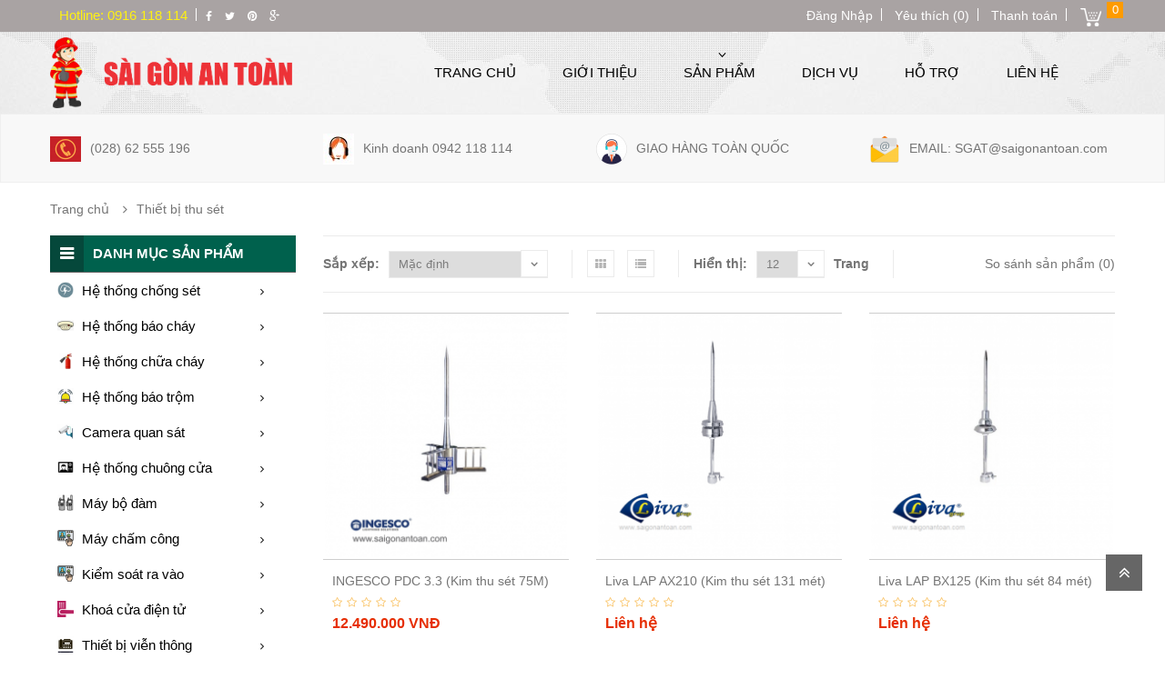

--- FILE ---
content_type: text/html; charset=utf-8
request_url: https://saigonantoan.com/thiet-bi-thu-set
body_size: 9710
content:
<!DOCTYPE html>
<!--[if IE]><![endif]-->
<!--[if IE 8 ]><html dir="ltr" lang="vi" class="ie8"><![endif]-->
<!--[if IE 9 ]><html dir="ltr" lang="vi" class="ie9"><![endif]-->
<!--[if (gt IE 9)|!(IE)]><!-->
<html dir="ltr" lang="vi">
<!--<![endif]-->
<head>
<meta charset="UTF-8" />
<meta name="viewport" content="width=device-width, initial-scale=1">
<title>Thiết bị thu sét</title>
<base href="https://saigonantoan.com/" />
<meta name="description" content="Thiết bị thu sét" />
<meta name="keywords" content= "Thiết bị thu sét" />
<meta http-equiv="X-UA-Compatible" content="IE=edge">
<link href="https://saigonantoan.com/image/catalog/Logo/SGAT_2018.png" rel="icon" />
<link href="https://saigonantoan.com/thiet-bi-thu-set" rel="canonical" />

<link href="catalog/view/javascript/bootstrap/css/bootstrap.min.css" rel="stylesheet" media="screen" />
<link href="catalog/view/javascript/font-awesome/css/font-awesome.min.css" rel="stylesheet" type="text/css" />
<link href="catalog/view/theme/Mb_Themes/stylesheet/style.css" rel="stylesheet">
<link href="catalog/view/theme/Mb_Themes/stylesheet/vertical-menu.css" type="text/css" rel="stylesheet" media="screen" />
<script src="catalog/view/javascript/jquery/jquery-2.1.1.min.js" type="text/javascript"></script>
<script src="catalog/view/javascript/bootstrap/js/bootstrap.min.js" type="text/javascript"></script>
<script src="catalog/view/javascript/common.js" type="text/javascript"></script>
<script src="catalog/view/theme/Mb_Themes/js/main.js" type="text/javascript"></script>

				<meta property="og:title" content="Thiết bị thu sét" >
                <meta property="og:description" content="Thiết bị thu sét" >
												<meta property="og:site_name" content="SÀI GÒN AN TOÀN" >
				                <meta property="og:image" content="https://saigonantoan.com/image/cache/catalog/Logo/1.SGAT-600x600.png" >
                                <meta property="og:image:width" content="600" >
                                <meta property="og:image:height" content="600" >
                                <meta property="og:url" content="https://saigonantoan.com/thiet-bi-thu-set" >
                                <meta property="og:type" content="website" >
                                

<!--a_vqmod_document_meta.xml-->
<!--/a_vqmod_document_meta.xml-->
</head>
<body class="product-category-186">
<header>
    <div class="top" id="top">
        <div class="container">
			<div class="row">
							<div class="col-xs-12 col-sm-12 col-md-6 col-lg-6">
					        <column class="position-display">
                                                        <div>
                        <div class="">
<div  class="dv-builder  ">
<div class="row">
       <div class="col-sm-12 col-md-12 col-lg-12 col-xs-12">
                            <div class="">
                    <div class="content_info ">
<ul class="list">
            <li class="item-content">
                                                                <div class="item-description">
                    Hotline: 0916 118 114                </div>
                                </li>
    </ul>
</div>                </div>
                            <div class="">
                    <div>
    <div class="top-bar-social">                <a href="#"><i class="fa fa-facebook"></i></a>                <a href="#"><i class="fa fa-twitter"></i></a>                <a href="#"><i class="fa fa-pinterest"></i></a>                <a href="#"><i class="fa fa-google-plus"></i></a>            </div></div>
                </div>
                    </div>
    </div>
</div>
</div>                    </div>
                                  </column>
				</div>
								<div class="col-xs-12 col-sm-12 col-md-6 col-lg-6 text-right">
				  <div id="top-links" class="nav pull-right">
					  <ul class="list-inline">
						<li class="dropdown dropdown main-hover account">
							<a href="https://saigonantoan.com/index.php?route=account/account" title="Tài Khoản" >
								<span class="">
																	Đăng Nhập																</span>
															</a>
						    
						</li>
						<li><a href="https://saigonantoan.com/index.php?route=account/wishlist" id="wishlist-total" title="Yêu thích (0)"><span class="">Yêu thích (0)</span></a></li>
						<li><a href="https://saigonantoan.com/index.php?route=checkout/checkout" title="Thanh toán"><span class="">Thanh toán</span></a></li>
												<li><div id="cart" class="btn-group btn-block">
  <button type="button" data-toggle="dropdown" data-loading-text="Đang Xử lý..." class="btn btn-inverse btn-block btn-lg dropdown-toggle"><span id="cart-total"><span class="num_product">0</span> <span class="text-cart">sản phẩm -</span> <span class="price">0 VNĐ</span></span></button>
  <ul class="dropdown-menu pull-right">
        <li>
      <p class="text-center">Giỏ Hàng đang trống!</p>
    </li>
      </ul>
</div>
</li>
																	  </ul>
				  </div>                 
				</div>
			</div>	
		</div>		
    </div>
    <div class="header" id="header">
        <div class="container">
                    <column class="position-display">
                                                        <div>
                        <div class="">
<div  class="dv-builder header ">
<div class="row">
       <div class="col-sm-12 col-md-3 col-lg-3 col-xs-12">
                            <div class="">
                    <div id="logo">
        <a href="https://saigonantoan.com/index.php?route=common/home">
        <img src="https://saigonantoan.com/image/catalog/Logo/2026 SGAT BANNER-4.png" title="SÀI GÒN AN TOÀN" alt="SÀI GÒN AN TOÀN" class="img-responsive " />
             </a>
    </div>                </div>
                    </div>
         <div class="col-sm-12 col-md-9 col-lg-9 col-xs-12">
                            <div class="">
                    <div class="navbar navbar-inverse yamm menu_horizontal">
            <div class="navbar-header">
          <button type="button" data-toggle="collapse" data-target="#navbar-collapse-MB01" class="navbar-toggle">
            <span class="icon-bar"></span>
            <span class="icon-bar"></span>
            <span class="icon-bar"></span>
          </button>
        </div>
            <div id="navbar-collapse-MB01" class="navbar-collapse collapse">
      <ul class="nav navbar-nav">
                        <li class="vertical-menu-list">
          <a href="" >
                  
          TRANG CHỦ          </a>
        </li>
        
                        <li class="vertical-menu-list">
          <a href="https://saigonantoan.com/ve-chung-toi.html" >
                  
          GIỚI THIỆU          </a>
        </li>
        
                                 <li class="dropdown">
          <a data-toggle="dropdown" class="dropdown-toggle" aria-expanded="false">
               
          SẢN PHẨM <b class="fa fa-angle-double-right"></b>
          </a>

          <ul role="menu"  class="dropdown-menu multi-level" role="menu" aria-labelledby="dropdownMenu">
                                    <li>
              <a class="down-mega-child2" href="https://saigonantoan.com/thiet-bi-thu-set">
        <i class="fa fa-flash"></i>                Hệ Thống Chống Sét              </a>
            </li>
                                                <li>
              <a class="down-mega-child2" href="https://saigonantoan.com/thiet-bi-bao-chay">
        <i class="fa fa-bell-o"></i>                Hệ Thống Báo Cháy              </a>
            </li>
                                                <li>
              <a class="down-mega-child2" href="https://saigonantoan.com/thiet-bi-chua-chay">
        <i class="fa fa-fire-extinguisher"></i>                Hệ Thống Chữa Cháy              </a>
            </li>
                                                <li>
              <a class="down-mega-child2" href="https://saigonantoan.com/thiet-bi-bao-trom">
        <i class="fa fa-child"></i>                Hệ Thống Chống Trộm              </a>
            </li>
                                                <li>
              <a class="down-mega-child2" href="https://saigonantoan.com/camera-quan-sat">
        <i class="fa fa-camera"></i>                Hệ Thống Camera Quan Sát              </a>
            </li>
                                                <li>
              <a class="down-mega-child2" href="https://saigonantoan.com/may-cham-cong">
        <i class="fa fa-hand-o-up"></i>                Hệ Thống Chấm Công              </a>
            </li>
                                                <li>
              <a class="down-mega-child2" href="https://saigonantoan.com/chuong-cua-co-hinh">
        <i class="fa fa-photo"></i>                Hệ Thống Chuông Cửa              </a>
            </li>
                                                <li>
              <a class="down-mega-child2" href="https://saigonantoan.com/kiem-soat-ra-vao">
        <i class="fa fa-university"></i>                Hệ Thống Access Control              </a>
            </li>
                                  </ul>
        </li>
                                                
                        <li class="vertical-menu-list">
          <a href="/dich-vu/" >
                  
          DỊCH VỤ          </a>
        </li>
        
                        <li class="vertical-menu-list">
          <a href="ho-tro-khach-hang" >
                  
          HỖ TRỢ          </a>
        </li>
        
                        <li class="vertical-menu-list">
          <a href="index.php?route=information/contact" >
                  
          LIÊN HỆ          </a>
        </li>
        
              </ul>
    </div>
    </div>
    <script>
      $(function() {
        window.prettyPrint && prettyPrint()
        $(document).on('click', '.navbar .dropdown-menu', function(e) {
          e.stopPropagation()
        })
      })
    </script>                </div>
                    </div>
    </div>
</div>
</div>                    </div>
                                  </column>
        </div>
    </div>
    <div class="main-menu" id="main-menu">
        <div class="container">
                    <column class="position-display">
                                                        <div>
                        <div class="content_info idden-xs hidden-sm">
    <div class="row content-column">
                    <div class="item-content col-md-3">
                                                        <div class="item-image">
                        <img src="https://saigonantoan.com/image/cache/catalog/telesales-34x34.png">
                    </div>
                                                            <div class="item-title">
                                                    (028) 62 555 196                                                    <span class="title-child"></span>
                    </div>
                                                                        </div>
                    <div class="item-content col-md-3">
                                                        <div class="item-image">
                        <img src="https://saigonantoan.com/image/cache/catalog/SGAT-34x34.jpg">
                    </div>
                                                            <div class="item-title">
                                                    Kinh doanh 0942 118 114                                                    <span class="title-child"></span>
                    </div>
                                                                        </div>
                    <div class="item-content col-md-3">
                                                        <div class="item-image">
                        <img src="https://saigonantoan.com/image/cache/catalog/SGAT1-34x34.png">
                    </div>
                                                            <div class="item-title">
                                                    GIAO HÀNG TOÀN QUỐC                                                    <span class="title-child"></span>
                    </div>
                                                                        </div>
                    <div class="item-content col-md-3">
                                                        <div class="item-image">
                        <img src="https://saigonantoan.com/image/cache/catalog/Sgat email-icon9-34x34-34x34.png">
                    </div>
                                                            <div class="item-title">
                                                    EMAIL: SGAT@saigonantoan.com                                                    <span class="title-child"></span>
                    </div>
                                                                        </div>
            </div>
</div>                    </div>
                                  </column>
        </div>
    </div>


</header>
<script src="catalog/view/javascript/jquery/owl-carousel/owl.carousel.js" type="text/javascript"></script>
<link href="catalog/view/javascript/jquery/owl-carousel/owl.carousel.css" type="text/css" rel="stylesheet" media="screen" />
<div class="container categories-ms">
  <ul class="breadcrumb">
        <li><a href="https://saigonantoan.com/index.php?route=common/home">Trang chủ</a></li>
        <li><a href="https://saigonantoan.com/thiet-bi-thu-set">Thiết bị thu sét</a></li>
      </ul>
  <div class="row">    <div id="column-left" class="col-sm-3 col-md-3 col-lg-3 col-xs-12 hidden-xs hidden-sm">
                                        <div id="v_nav">
    <h4 class="title">
        <span class="btn-open-mobile"><i class="fa fa-bars"></i></span>
        <a href="javascript:;" class="title-menu" data-toggle="collapse"  data-target="#navbar-collapse-DM_1">
            DANH MỤC SẢN PHẨM        </a>
    </h4>
    <div id="pull" style="display: none;"> <a href="#"> <i class="icon-reorder"></i> Menu <span class="pull_span">+</span> </a> </div>
    <ul class="navigation">
                  <li>
          <a href="https://saigonantoan.com/thiet-bi-thu-set" class="animated bounceInLeft hvr-sweep-to-bottom onclick-menu">
		  	
			         		 <img src="https://saigonantoan.com/image/cache/catalog/icon-sgat-light-100x100.png" class="img-thumbnail" />
         	 		  
            <i class="fa fa-angle-right" aria-hidden="true"></i>            Hệ thống chống sét            <span class="main_links_span"><i class="fa fa-angle-right" aria-hidden="true"></i></span>          </a>
                           <div class="typography_2_colm bg-texture onclick-menu-content">
                  <div class="colm_2_container ">
                                        <div class="colmn_2_fullwidth">
                      <h4 class="some_links_title">Thương Hiệu</h4>
                                                <!-------------Quick Link Start --------------->
                          <ol class="some_links">
                                                            <li> <a href="https://saigonantoan.com/kim-thu-set-liva" title="Liva"><i class="fa fa-angle-right"></i> Liva</a> </li>
                                                            <li> <a href="https://saigonantoan.com/kim-thu-set-ingesco" title="Ingesco"><i class="fa fa-angle-right"></i> Ingesco</a> </li>
                                                            <li> <a href="https://saigonantoan.com/kim-thu-set-star" title="Star"><i class="fa fa-angle-right"></i> Star</a> </li>
                                                            <li> <a href="https://saigonantoan.com/kim-thu-set-stomaster" title="Stormaster"><i class="fa fa-angle-right"></i> Stormaster</a> </li>
                                                            <li> <a href="https://saigonantoan.com/kim-thu-set-caritec" title="Caritec"><i class="fa fa-angle-right"></i> Caritec</a> </li>
                                                            <li> <a href="https://saigonantoan.com/kim-thu-set-schirtec" title="Schirtec"><i class="fa fa-angle-right"></i> Schirtec</a> </li>
                                                            <li> <a href="https://saigonantoan.com/kim-thu-set-guardian" title="Guardian"><i class="fa fa-angle-right"></i> Guardian</a> </li>
                                                            <li> <a href="https://saigonantoan.com/kim-thu-set-cirprotec" title="Cirprotec"><i class="fa fa-angle-right"></i> Cirprotec</a> </li>
                                                            <li> <a href="https://saigonantoan.com/kim-thu-set-ionflash" title="Ionflash"><i class="fa fa-angle-right"></i> Ionflash</a> </li>
                                                            <li> <a href="https://saigonantoan.com/kim-thu-set-onay" title="Onay"><i class="fa fa-angle-right"></i> Onay</a> </li>
                                                      </ol>
                                                                    </div>
                                        <div class="colmn_2_fullwidth">
                      <h4 class="some_links_title">Trực tiếp và lan truyền</h4>
                                                <!-------------Quick Link Start --------------->
                          <ol class="some_links">
                                                            <li> <a href="https://saigonantoan.com/kim-thu-set-livar" title="Livar"><i class="fa fa-angle-right"></i> Livar</a> </li>
                                                            <li> <a href="https://saigonantoan.com/kim-thu-set-sigma" title="Sigma"><i class="fa fa-angle-right"></i> Sigma</a> </li>
                                                            <li> <a href="https://saigonantoan.com/kim-thu-set-ellips" title="Ellips"><i class="fa fa-angle-right"></i> Ellips</a> </li>
                                                            <li> <a href="https://saigonantoan.com/kim-thu-set-pulsar" title="Pulsar"><i class="fa fa-angle-right"></i> Pulsar</a> </li>
                                                            <li> <a href="https://saigonantoan.com/chong-set-lan-truyen-novaris" title="Novaris"><i class="fa fa-angle-right"></i> Novaris</a> </li>
                                                            <li> <a href="https://saigonantoan.com/chong-set-lan-truyen-artcom" title="Artcom"><i class="fa fa-angle-right"></i> Artcom</a> </li>
                                                            <li> <a href="https://saigonantoan.com/chong-set-lan-truyen-mcg" title="MCG"><i class="fa fa-angle-right"></i> MCG</a> </li>
                                                            <li> <a href="https://saigonantoan.com/kim-thu-set-primer" title="Primer"><i class="fa fa-angle-right"></i> Primer</a> </li>
                                                            <li> <a href="https://saigonantoan.com/kim-thu-set-prevectron" title="Prevectron"><i class="fa fa-angle-right"></i> Prevectron</a> </li>
                                                            <li> <a href="https://saigonantoan.com/phu-kien-thu-set" title="Phụ kiện"><i class="fa fa-angle-right"></i> Phụ kiện</a> </li>
                                                      </ol>
                                                                    </div>
                                      </div>
                </div>
                    </li>
            
                  <li>
          <a href="https://saigonantoan.com/thiet-bi-bao-chay" class="animated bounceInLeft hvr-sweep-to-bottom onclick-menu">
		  	
			         		 <img src="https://saigonantoan.com/image/cache/catalog/icon-smoke-sgat-100x100.png" class="img-thumbnail" />
         	 		  
            <i class="fa fa-angle-right" aria-hidden="true"></i>            Hệ thống báo cháy            <span class="main_links_span"><i class="fa fa-angle-right" aria-hidden="true"></i></span>          </a>
                           <div class="typography_2_colm bg-texture onclick-menu-content">
                  <div class="colm_2_container ">
                                        <div class="colmn_2_fullwidth">
                      <h4 class="some_links_title">Control Panel Fire Alarm</h4>
                                                <!-------------Quick Link Start --------------->
                          <ol class="some_links">
                                                            <li> <a href="https://saigonantoan.com/bao-chay-hochiki" title="Hochiki"><i class="fa fa-angle-right"></i> Hochiki</a> </li>
                                                            <li> <a href="https://saigonantoan.com/bao-chay-notifier" title="Notifier"><i class="fa fa-angle-right"></i> Notifier</a> </li>
                                                            <li> <a href="https://saigonantoan.com/index.php?route=product/category&amp;path=261" title="Cooper"><i class="fa fa-angle-right"></i> Cooper</a> </li>
                                                            <li> <a href="https://saigonantoan.com/bao-chay-gst" title="GST"><i class="fa fa-angle-right"></i> GST</a> </li>
                                                            <li> <a href="https://saigonantoan.com/bao-chay-nittan" title="Nittan"><i class="fa fa-angle-right"></i> Nittan</a> </li>
                                                            <li> <a href="https://saigonantoan.com/bao-chay-bosch" title="Bosch"><i class="fa fa-angle-right"></i> Bosch</a> </li>
                                                            <li> <a href="https://saigonantoan.com/bao-chay-siemens" title="Siemens"><i class="fa fa-angle-right"></i> Siemens</a> </li>
                                                            <li> <a href="https://saigonantoan.com/bao-chay-chungmei" title="ChungMei"><i class="fa fa-angle-right"></i> ChungMei</a> </li>
                                                            <li> <a href="https://saigonantoan.com/bao-chay-horing" title="Horing"><i class="fa fa-angle-right"></i> Horing</a> </li>
                                                            <li> <a href="https://saigonantoan.com/bao-chay-utc-networx-ge" title="NetworX"><i class="fa fa-angle-right"></i> NetworX</a> </li>
                                                            <li> <a href="https://saigonantoan.com/bao-chay-system-sensor" title="System Sensor"><i class="fa fa-angle-right"></i> System Sensor</a> </li>
                                                      </ol>
                                                    <span class="view"><a href="category_id=261">Xem tất cả</a></span>
                                                                    </div>
                                        <div class="colmn_2_fullwidth">
                      <h4 class="some_links_title">Beam, Smoke, Heat Detector, ...</h4>
                                                <!-------------Quick Link Start --------------->
                          <ol class="some_links">
                                                            <li> <a href="https://saigonantoan.com/bao-chay-apollo" title="Apollo"><i class="fa fa-angle-right"></i> Apollo</a> </li>
                                                            <li> <a href="https://saigonantoan.com/bao-chay-tanda" title="Tanda"><i class="fa fa-angle-right"></i> Tanda</a> </li>
                                                            <li> <a href="https://saigonantoan.com/bao-chay-yun-yang" title="YunYang"><i class="fa fa-angle-right"></i> YunYang</a> </li>
                                                            <li> <a href="https://saigonantoan.com/bao-chay-unipos" title="Unipos"><i class="fa fa-angle-right"></i> Unipos</a> </li>
                                                            <li> <a href="https://saigonantoan.com/bao-chay-zeta" title="Zeta"><i class="fa fa-angle-right"></i> Zeta</a> </li>
                                                            <li> <a href="https://saigonantoan.com/bao-chay-formosa" title="Formosa"><i class="fa fa-angle-right"></i> Formosa</a> </li>
                                                            <li> <a href="https://saigonantoan.com/bao-chay-hongchang" title="HongChang"><i class="fa fa-angle-right"></i> HongChang</a> </li>
                                                            <li> <a href="https://saigonantoan.com/bao-chay-multron" title="Multron"><i class="fa fa-angle-right"></i> Multron</a> </li>
                                                            <li> <a href="https://saigonantoan.com/bao-chay-mircom" title="Mircom"><i class="fa fa-angle-right"></i> Mircom</a> </li>
                                                            <li> <a href="https://saigonantoan.com/bao-chay-nohmi" title="Nohmi"><i class="fa fa-angle-right"></i> Nohmi</a> </li>
                                                            <li> <a href="https://saigonantoan.com/bao-chay-sangjiang" title="Sangjiang"><i class="fa fa-angle-right"></i> Sangjiang</a> </li>
                                                      </ol>
                                                                    </div>
                                      </div>
                </div>
                    </li>
            
                  <li>
          <a href="https://saigonantoan.com/thiet-bi-chua-chay" class="animated bounceInLeft hvr-sweep-to-bottom onclick-menu">
		  	
			         		 <img src="https://saigonantoan.com/image/cache/catalog/icon fire F-100x100.png" class="img-thumbnail" />
         	 		  
            <i class="fa fa-angle-right" aria-hidden="true"></i>            Hệ thống chữa cháy            <span class="main_links_span"><i class="fa fa-angle-right" aria-hidden="true"></i></span>          </a>
                           <div class="typography_2_colm bg-texture onclick-menu-content">
                  <div class="colm_2_container ">
                                        <div class="colmn_2_fullwidth">
                      <h4 class="some_links_title">Máy bơm, bình chữa cháy</h4>
                                                <!-------------Quick Link Start --------------->
                          <ol class="some_links">
                                                            <li> <a href="https://saigonantoan.com/binh-chua-chay" title="Bình chữa cháy các loại"><i class="fa fa-angle-right"></i> Bình chữa cháy các loại</a> </li>
                                                            <li> <a href="https://saigonantoan.com/tu-ke-van-lang-phun" title="Tủ, kệ, van, lăng phun"><i class="fa fa-angle-right"></i> Tủ, kệ, van, lăng phun</a> </li>
                                                            <li> <a href="https://saigonantoan.com/dau-chua-chay-sprinkler" title="Đầu chữa cháy sprinkler"><i class="fa fa-angle-right"></i> Đầu chữa cháy sprinkler</a> </li>
                                                            <li> <a href="https://saigonantoan.com/cuon-voi-chua-chay" title="Cuộn vòi chữa cháy"><i class="fa fa-angle-right"></i> Cuộn vòi chữa cháy</a> </li>
                                                            <li> <a href="https://saigonantoan.com/may-bom-chua-chay" title="Máy bơm chữa cháy"><i class="fa fa-angle-right"></i> Máy bơm chữa cháy</a> </li>
                                                            <li> <a href="https://saigonantoan.com/bao-ho-chua-chay" title="Bảo hộ chữa cháy"><i class="fa fa-angle-right"></i> Bảo hộ chữa cháy</a> </li>
                                                            <li> <a href="https://saigonantoan.com/chua-chay-novec-fm200" title="Novec, FM200"><i class="fa fa-angle-right"></i> Novec, FM200</a> </li>
                                                            <li> <a href="https://saigonantoan.com/chua-chay-firepro-xtinguish" title="FirePro Xtinguish"><i class="fa fa-angle-right"></i> FirePro Xtinguish</a> </li>
                                                            <li> <a href="https://saigonantoan.com/bien-bao-huong-dan" title="Biển báo hướng dẫn"><i class="fa fa-angle-right"></i> Biển báo hướng dẫn</a> </li>
                                                      </ol>
                                                                    </div>
                                        <div class="colmn_2_fullwidth">
                      <h4 class="some_links_title">Tủ, vòi, lăng, foam, sprinkler</h4>
                                                <!-------------Quick Link Start --------------->
                          <ol class="some_links">
                                                            <li> <a href="https://saigonantoan.com/phu-kien-chua-chay" title="Phụ kiện khác"><i class="fa fa-angle-right"></i> Phụ kiện khác</a> </li>
                                                      </ol>
                                                                    </div>
                                      </div>
                </div>
                    </li>
            
                  <li>
          <a href="https://saigonantoan.com/thiet-bi-bao-trom" class="animated bounceInLeft hvr-sweep-to-bottom onclick-menu">
		  	
			         		 <img src="https://saigonantoan.com/image/cache/catalog/icon-alarm-sgat-100x100.png" class="img-thumbnail" />
         	 		  
            <i class="fa fa-angle-right" aria-hidden="true"></i>            Hệ thống báo trộm            <span class="main_links_span"><i class="fa fa-angle-right" aria-hidden="true"></i></span>          </a>
                           <div class="typography_2_colm bg-texture onclick-menu-content">
                  <div class="colm_2_container ">
                                        <div class="colmn_2_fullwidth">
                      <h4 class="some_links_title">Báo trộm có dây, không dây</h4>
                                                <!-------------Quick Link Start --------------->
                          <ol class="some_links">
                                                            <li> <a href="https://saigonantoan.com/bao-trom-karassn" title="Báo trộm Karassn"><i class="fa fa-angle-right"></i> Báo trộm Karassn</a> </li>
                                                            <li> <a href="https://saigonantoan.com/bao-trom-aolin" title="Báo trộm Aolin"><i class="fa fa-angle-right"></i> Báo trộm Aolin</a> </li>
                                                            <li> <a href="https://saigonantoan.com/bao-trom-ezviz" title="Báo trộm Ezviz"><i class="fa fa-angle-right"></i> Báo trộm Ezviz</a> </li>
                                                            <li> <a href="https://saigonantoan.com/bao-trom-kawa" title="Báo trộm Kawa"><i class="fa fa-angle-right"></i> Báo trộm Kawa</a> </li>
                                                            <li> <a href="https://saigonantoan.com/bao-trom-garrison" title="Báo trộm Garrison"><i class="fa fa-angle-right"></i> Báo trộm Garrison</a> </li>
                                                            <li> <a href="https://saigonantoan.com/bao-trom-paradox" title="Báo trộm Paradox"><i class="fa fa-angle-right"></i> Báo trộm Paradox</a> </li>
                                                            <li> <a href="https://saigonantoan.com/bao-trom-guardsman" title="Báo trộm Guardsman"><i class="fa fa-angle-right"></i> Báo trộm Guardsman</a> </li>
                                                            <li> <a href="https://saigonantoan.com/bao-dong-trom-utc-ge" title="UTC &amp; GE"><i class="fa fa-angle-right"></i> UTC &amp; GE</a> </li>
                                                      </ol>
                                                                    </div>
                                      </div>
                </div>
                    </li>
            
                  <li>
          <a href="https://saigonantoan.com/camera-quan-sat" class="animated bounceInLeft hvr-sweep-to-bottom onclick-menu">
		  	
			         		 <img src="https://saigonantoan.com/image/cache/catalog/icon-cctv-sgat-100x100.png" class="img-thumbnail" />
         	 		  
            <i class="fa fa-angle-right" aria-hidden="true"></i>            Camera quan sát            <span class="main_links_span"><i class="fa fa-angle-right" aria-hidden="true"></i></span>          </a>
                           <div class="typography_2_colm bg-texture onclick-menu-content">
                  <div class="colm_2_container ">
                                        <div class="colmn_2_fullwidth">
                      <h4 class="some_links_title">Camera (Analog &amp; Network)</h4>
                                                <!-------------Quick Link Start --------------->
                          <ol class="some_links">
                                                            <li> <a href="https://saigonantoan.com/camera-avtech" title="Camera Avtech"><i class="fa fa-angle-right"></i> Camera Avtech</a> </li>
                                                            <li> <a href="https://saigonantoan.com/camera-dahua" title="Camera Dahua"><i class="fa fa-angle-right"></i> Camera Dahua</a> </li>
                                                            <li> <a href="https://saigonantoan.com/camera-hikvision" title="Camera Hikvision"><i class="fa fa-angle-right"></i> Camera Hikvision</a> </li>
                                                            <li> <a href="https://saigonantoan.com/camera-kbvision" title="Camera Kbvision"><i class="fa fa-angle-right"></i> Camera Kbvision</a> </li>
                                                            <li> <a href="https://saigonantoan.com/camera-vantech" title="Camera Vantech"><i class="fa fa-angle-right"></i> Camera Vantech</a> </li>
                                                            <li> <a href="https://saigonantoan.com/camera-wisenet" title="Camera Wisenet"><i class="fa fa-angle-right"></i> Camera Wisenet</a> </li>
                                                            <li> <a href="https://saigonantoan.com/camera-panasonic" title="Camera Panasonic"><i class="fa fa-angle-right"></i> Camera Panasonic</a> </li>
                                                            <li> <a href="https://saigonantoan.com/camera-samsung" title="Camera Samsung"><i class="fa fa-angle-right"></i> Camera Samsung</a> </li>
                                                            <li> <a href="https://saigonantoan.com/camera-bosch" title="Camera Bosch"><i class="fa fa-angle-right"></i> Camera Bosch</a> </li>
                                                            <li> <a href="https://saigonantoan.com/camera-sony" title="Camera Sony"><i class="fa fa-angle-right"></i> Camera Sony</a> </li>
                                                      </ol>
                                                                    </div>
                                        <div class="colmn_2_fullwidth">
                      <h4 class="some_links_title">Đầu thu (Analog &amp; Network)</h4>
                                                <!-------------Quick Link Start --------------->
                          <ol class="some_links">
                                                            <li> <a href="https://saigonantoan.com/dau-thu-avtech" title="Đầu thu Avtech"><i class="fa fa-angle-right"></i> Đầu thu Avtech</a> </li>
                                                            <li> <a href="https://saigonantoan.com/dau-thu-dahua" title="Đầu thu Dahua"><i class="fa fa-angle-right"></i> Đầu thu Dahua</a> </li>
                                                            <li> <a href="https://saigonantoan.com/dau-thu-hikvision" title="Đầu thu Hikvision"><i class="fa fa-angle-right"></i> Đầu thu Hikvision</a> </li>
                                                            <li> <a href="https://saigonantoan.com/dau-thu-kbvision" title="Đầu thu Kbvision"><i class="fa fa-angle-right"></i> Đầu thu Kbvision</a> </li>
                                                            <li> <a href="https://saigonantoan.com/dau-thu-vantech" title="Đầu thu Vantech"><i class="fa fa-angle-right"></i> Đầu thu Vantech</a> </li>
                                                            <li> <a href="https://saigonantoan.com/dau-thu-wisenet" title="Đầu thu Wisenet"><i class="fa fa-angle-right"></i> Đầu thu Wisenet</a> </li>
                                                            <li> <a href="https://saigonantoan.com/dau-thu-panasonic" title="Đầu thu Panasonic"><i class="fa fa-angle-right"></i> Đầu thu Panasonic</a> </li>
                                                            <li> <a href="https://saigonantoan.com/dau-thu-samsung" title="Đầu thu Samsung"><i class="fa fa-angle-right"></i> Đầu thu Samsung</a> </li>
                                                            <li> <a href="https://saigonantoan.com/dau-thu-bosch" title="Đầu thu Bosch"><i class="fa fa-angle-right"></i> Đầu thu Bosch</a> </li>
                                                            <li> <a href="https://saigonantoan.com/dau-thu-sony" title="Đầu thu Sony"><i class="fa fa-angle-right"></i> Đầu thu Sony</a> </li>
                                                      </ol>
                                                                    </div>
                                        <div class="colmn_2_fullwidth">
                      <h4 class="some_links_title">IP Camera (Network Camera)</h4>
                                                <!-------------Quick Link Start --------------->
                          <ol class="some_links">
                                                            <li> <a href="https://saigonantoan.com/camera-ip-avtech" title="Avtech"><i class="fa fa-angle-right"></i> Avtech</a> </li>
                                                            <li> <a href="https://saigonantoan.com/camera-ip-dahua" title="Dahua"><i class="fa fa-angle-right"></i> Dahua</a> </li>
                                                            <li> <a href="https://saigonantoan.com/camera-ip-hikvision" title="Hikvision"><i class="fa fa-angle-right"></i> Hikvision</a> </li>
                                                            <li> <a href="https://saigonantoan.com/camera-ip-kbvision" title="Kbvision"><i class="fa fa-angle-right"></i> Kbvision</a> </li>
                                                            <li> <a href="https://saigonantoan.com/camera-ip-vantech" title="Vantech"><i class="fa fa-angle-right"></i> Vantech</a> </li>
                                                            <li> <a href="https://saigonantoan.com/camera-ip-wisenet" title="Wisenet"><i class="fa fa-angle-right"></i> Wisenet</a> </li>
                                                            <li> <a href="https://saigonantoan.com/camera-ip-panasonic" title="Panasonic"><i class="fa fa-angle-right"></i> Panasonic</a> </li>
                                                            <li> <a href="https://saigonantoan.com/camera-ip-samsung" title="Samsung"><i class="fa fa-angle-right"></i> Samsung</a> </li>
                                                            <li> <a href="https://saigonantoan.com/camera-ip-bosch" title="Bosch"><i class="fa fa-angle-right"></i> Bosch</a> </li>
                                                            <li> <a href="https://saigonantoan.com/camera-ip-sony" title="Sony"><i class="fa fa-angle-right"></i> Sony</a> </li>
                                                      </ol>
                                                                    </div>
                                      </div>
                </div>
                    </li>
            
                  <li>
          <a href="https://saigonantoan.com/chuong-cua-co-hinh" class="animated bounceInLeft hvr-sweep-to-bottom onclick-menu">
		  	
			         		 <img src="https://saigonantoan.com/image/cache/catalog/sgat-IntercomDoor-Phone-video-system-100x100.png" class="img-thumbnail" />
         	 		  
            <i class="fa fa-angle-right" aria-hidden="true"></i>            Hệ thống chuông cửa            <span class="main_links_span"><i class="fa fa-angle-right" aria-hidden="true"></i></span>          </a>
                           <div class="typography_2_colm bg-texture onclick-menu-content">
                  <div class="colm_2_container ">
                                        <div class="colmn_2_fullwidth">
                      <h4 class="some_links_title">Video Door Phone</h4>
                                                <!-------------Quick Link Start --------------->
                          <ol class="some_links">
                                                            <li> <a href="https://saigonantoan.com/chuong-cua-commax" title="Chuông cửa Commax"><i class="fa fa-angle-right"></i> Chuông cửa Commax</a> </li>
                                                            <li> <a href="https://saigonantoan.com/chuong-cua-panasonic" title="Chuông cửa Panasonic"><i class="fa fa-angle-right"></i> Chuông cửa Panasonic</a> </li>
                                                            <li> <a href="https://saigonantoan.com/chuong-cua-compertition" title="Chuông cửa Compertition"><i class="fa fa-angle-right"></i> Chuông cửa Compertition</a> </li>
                                                            <li> <a href="https://saigonantoan.com/chuong-cua-hyundai" title="Chuông cửa Hyundai"><i class="fa fa-angle-right"></i> Chuông cửa Hyundai</a> </li>
                                                            <li> <a href="https://saigonantoan.com/chuong-cua-dahua" title="Chuông cửa Dahua"><i class="fa fa-angle-right"></i> Chuông cửa Dahua</a> </li>
                                                            <li> <a href="https://saigonantoan.com/chuong-cua-hikvision" title="Chuông cửa Hikvision"><i class="fa fa-angle-right"></i> Chuông cửa Hikvision</a> </li>
                                                            <li> <a href="https://saigonantoan.com/chuong-cua-kbvision" title="Chuông cửa Kbvision"><i class="fa fa-angle-right"></i> Chuông cửa Kbvision</a> </li>
                                                      </ol>
                                                                    </div>
                                      </div>
                </div>
                    </li>
            
                  <li>
          <a href="https://saigonantoan.com/may-bo-dam" class="animated bounceInLeft hvr-sweep-to-bottom onclick-menu">
		  	
			         		 <img src="https://saigonantoan.com/image/cache/catalog/sgat-radio-100x100.png" class="img-thumbnail" />
         	 		  
            <i class="fa fa-angle-right" aria-hidden="true"></i>            Máy bộ đàm            <span class="main_links_span"><i class="fa fa-angle-right" aria-hidden="true"></i></span>          </a>
                           <div class="typography_2_colm bg-texture onclick-menu-content">
                  <div class="colm_2_container ">
                                        <div class="colmn_2_fullwidth">
                      <h4 class="some_links_title">VHF &amp; UHF</h4>
                                                <!-------------Quick Link Start --------------->
                          <ol class="some_links">
                                                            <li> <a href="https://saigonantoan.com/bo-dam-icom" title="Icom"><i class="fa fa-angle-right"></i> Icom</a> </li>
                                                            <li> <a href="https://saigonantoan.com/bo-dam-kenwood" title="Kenwood"><i class="fa fa-angle-right"></i> Kenwood</a> </li>
                                                            <li> <a href="https://saigonantoan.com/bo-dam-motorola" title="Motorola"><i class="fa fa-angle-right"></i> Motorola</a> </li>
                                                            <li> <a href="https://saigonantoan.com/bo-dam-iradio" title="Iradio"><i class="fa fa-angle-right"></i> Iradio</a> </li>
                                                            <li> <a href="https://saigonantoan.com/phu-kien-bo-dam" title="Feidaxin"><i class="fa fa-angle-right"></i> Feidaxin</a> </li>
                                                            <li> <a href="https://saigonantoan.com/phu-kien-bo-dam" title="Phụ kiện"><i class="fa fa-angle-right"></i> Phụ kiện</a> </li>
                                                      </ol>
                                                                    </div>
                                      </div>
                </div>
                    </li>
            
                  <li>
          <a href="https://saigonantoan.com/may-cham-cong" class="animated bounceInLeft hvr-sweep-to-bottom onclick-menu">
		  	
			         		 <img src="https://saigonantoan.com/image/cache/catalog/sgat-cham-cong-100x100.png" class="img-thumbnail" />
         	 		  
            <i class="fa fa-angle-right" aria-hidden="true"></i>            Máy chấm công            <span class="main_links_span"><i class="fa fa-angle-right" aria-hidden="true"></i></span>          </a>
                           <div class="typography_2_colm bg-texture onclick-menu-content">
                  <div class="colm_2_container ">
                                        <div class="colmn_2_fullwidth">
                      <h4 class="some_links_title">Thẻ từ, vân tay</h4>
                                                <!-------------Quick Link Start --------------->
                          <ol class="some_links">
                                                            <li> <a href="https://saigonantoan.com/máy-cham-cong-ronald-jack" title="Ronald Jack"><i class="fa fa-angle-right"></i> Ronald Jack</a> </li>
                                                            <li> <a href="https://saigonantoan.com/may-cham-cong-mita" title="Mita"><i class="fa fa-angle-right"></i> Mita</a> </li>
                                                            <li> <a href="https://saigonantoan.com/may-cham-cong-dahua" title="Dahua"><i class="fa fa-angle-right"></i> Dahua</a> </li>
                                                            <li> <a href="https://saigonantoan.com/may-cham-cong-hikvision" title="Hikvision"><i class="fa fa-angle-right"></i> Hikvision</a> </li>
                                                            <li> <a href="https://saigonantoan.com/may-cham-cong-kbvison" title="Kbvision"><i class="fa fa-angle-right"></i> Kbvision</a> </li>
                                                      </ol>
                                                                    </div>
                                      </div>
                </div>
                    </li>
            
                  <li>
          <a href="https://saigonantoan.com/kiem-soat-ra-vao" class="animated bounceInLeft hvr-sweep-to-bottom onclick-menu">
		  	
			         		 <img src="https://saigonantoan.com/image/cache/catalog/sgat-cham-cong-100x100.png" class="img-thumbnail" />
         	 		  
            <i class="fa fa-angle-right" aria-hidden="true"></i>            Kiểm soát ra vào            <span class="main_links_span"><i class="fa fa-angle-right" aria-hidden="true"></i></span>          </a>
                           <div class="typography_2_colm bg-texture onclick-menu-content">
                  <div class="colm_2_container ">
                                        <div class="colmn_2_fullwidth">
                      <h4 class="some_links_title">Thương hiệu</h4>
                                                <!-------------Quick Link Start --------------->
                          <ol class="some_links">
                                                            <li> <a href="https://saigonantoan.com/kiem-soat-cua-viro" title="Viro"><i class="fa fa-angle-right"></i> Viro</a> </li>
                                                            <li> <a href="https://saigonantoan.com/kiem-soat-cua-honeywell" title="Honeywell"><i class="fa fa-angle-right"></i> Honeywell</a> </li>
                                                            <li> <a href="https://saigonantoan.com/kiem-soat-cua-dahua" title="Dahua"><i class="fa fa-angle-right"></i> Dahua</a> </li>
                                                            <li> <a href="https://saigonantoan.com/kiem-soat-cua-hikvision" title="Hikvision"><i class="fa fa-angle-right"></i> Hikvision</a> </li>
                                                            <li> <a href="https://saigonantoan.com/kiem-soat-cua-zkteco" title="ZKTeco"><i class="fa fa-angle-right"></i> ZKTeco</a> </li>
                                                      </ol>
                                                                    </div>
                                      </div>
                </div>
                    </li>
            
                  <li>
          <a href="https://saigonantoan.com/khoa-cua-dien-tu" class="animated bounceInLeft hvr-sweep-to-bottom onclick-menu">
		  	
			         		 <img src="https://saigonantoan.com/image/cache/catalog/kdt-c-100x100.png" class="img-thumbnail" />
         	 		  
            <i class="fa fa-angle-right" aria-hidden="true"></i>            Khoá cửa điện tử            <span class="main_links_span"><i class="fa fa-angle-right" aria-hidden="true"></i></span>          </a>
                           <div class="typography_2_colm bg-texture onclick-menu-content">
                  <div class="colm_2_container ">
                                        <div class="colmn_2_fullwidth">
                      <h4 class="some_links_title">Thương hiệu</h4>
                                                <!-------------Quick Link Start --------------->
                          <ol class="some_links">
                                                            <li> <a href="https://saigonantoan.com/khoa-dien-dahua" title="Dahua"><i class="fa fa-angle-right"></i> Dahua</a> </li>
                                                            <li> <a href="https://saigonantoan.com/khoa-dien-kbvision" title="Kbvision"><i class="fa fa-angle-right"></i> Kbvision</a> </li>
                                                      </ol>
                                                                    </div>
                                      </div>
                </div>
                    </li>
            
                  <li>
          <a href="https://saigonantoan.com/thiet-bi-vien-thong" class="animated bounceInLeft hvr-sweep-to-bottom onclick-menu">
		  	
			         		 <img src="https://saigonantoan.com/image/cache/catalog/sgat-fax-telephone-icon-100x100.jpg" class="img-thumbnail" />
         	 		  
            <i class="fa fa-angle-right" aria-hidden="true"></i>            Thiết bị viễn thông            <span class="main_links_span"><i class="fa fa-angle-right" aria-hidden="true"></i></span>          </a>
                           <div class="typography_2_colm bg-texture onclick-menu-content">
                  <div class="colm_2_container ">
                                        <div class="colmn_2_fullwidth">
                      <h4 class="some_links_title">Tổng đài &amp; Điện thoại</h4>
                                                <!-------------Quick Link Start --------------->
                          <ol class="some_links">
                                                            <li> <a href="https://saigonantoan.com/tong-dai-panasonic" title="Tổng đài Panasonic"><i class="fa fa-angle-right"></i> Tổng đài Panasonic</a> </li>
                                                            <li> <a href="https://saigonantoan.com/dien-thoai-panasonic" title="Điện thoại Panasonic"><i class="fa fa-angle-right"></i> Điện thoại Panasonic</a> </li>
                                                            <li> <a href="" title="Thiết bị mạng &amp; Switch PoE"><i class="fa fa-angle-right"></i> Thiết bị mạng &amp; Switch PoE</a> </li>
                                                      </ol>
                                                                    </div>
                                      </div>
                </div>
                    </li>
            
          
    </ul>
</div>
                                              	      </div>
                <div id="content" class="col-xs-12 col-sm-12 col-md-9 col-lg-9 category_page other_page">
    <div class="position-display">
      	  </div>                  <div class="page-selector">
          <div class="pages-box hidden-xs">
              <a href="https://saigonantoan.com/index.php?route=product/compare" id="compare-total">So sánh sản phẩm (0)</a>
          </div>
          <div class="shop-grid-controls">
              <div class="entry hidden-md hidden-sm hidden-xs">
                  <div class="inline-text">Sắp xếp:</div>
                  <div class="simple-drop-down">
                      <select id="input-sort" onchange="location = this.value;">
                                                                              <option value="https://saigonantoan.com/thiet-bi-thu-set?sort=p.sort_order&amp;order=ASC">Mặc định</option>
                                                                                                        <option value="https://saigonantoan.com/thiet-bi-thu-set?sort=pd.name&amp;order=ASC">Tên (A - Z)</option>
                                                                                                        <option value="https://saigonantoan.com/thiet-bi-thu-set?sort=pd.name&amp;order=DESC">Tên (Z - A)</option>
                                                                                                        <option value="https://saigonantoan.com/thiet-bi-thu-set?sort=p.price&amp;order=ASC">Giá (Thấp &gt; Cao)</option>
                                                                                                        <option value="https://saigonantoan.com/thiet-bi-thu-set?sort=p.price&amp;order=DESC">Giá (Cao &gt; Thấp)</option>
                                                                                                        <option value="https://saigonantoan.com/thiet-bi-thu-set?sort=rating&amp;order=DESC">Đánh giá (Cao nhất)</option>
                                                                                                        <option value="https://saigonantoan.com/thiet-bi-thu-set?sort=rating&amp;order=ASC">Đánh giá (Thấp nhất)</option>
                                                                                                        <option value="https://saigonantoan.com/thiet-bi-thu-set?sort=p.model&amp;order=ASC">Kiểu (A - Z)</option>
                                                                                                        <option value="https://saigonantoan.com/thiet-bi-thu-set?sort=p.model&amp;order=DESC">Kiểu (Z - A)</option>
                                                                          </select>
                  </div>

              </div>

              <div class="entry hidden-md hidden-sm hidden-xs">
              <button type="button" id="grid-view" class="view-button grid" data-toggle="tooltip" title="Lưới"><i class="fa fa-th"></i></button>
                  <button type="button" id="list-view" class="view-button list" data-toggle="tooltip" title="Danh sách"><i class="fa fa-list"></i></button>
                  
              </div>
              <div class="entry">
                  <div class="inline-text">Hiển thị:</div>
                  <div class="simple-drop-down display_number_c">
                      <select id="input-limit" onchange="location = this.value;">
                                                                              <option value="https://saigonantoan.com/thiet-bi-thu-set?limit=12" selected="selected">12</option>
                                                                                                        <option value="https://saigonantoan.com/thiet-bi-thu-set?limit=25">25</option>
                                                                                                        <option value="https://saigonantoan.com/thiet-bi-thu-set?limit=50">50</option>
                                                                                                        <option value="https://saigonantoan.com/thiet-bi-thu-set?limit=75">75</option>
                                                                                                        <option value="https://saigonantoan.com/thiet-bi-thu-set?limit=100">100</option>
                                                                          </select>
                  </div>
                  <div class="inline-text">Trang</div>
              </div>
          </div>
          <div class="clear"></div>
      </div>
      <br />
     <div class="row">
                <div class="product-layout product-list col-xs-12">
          <div class="product-thumb">
            <div class="image">
            <a href="https://saigonantoan.com/thiet-bi-thu-set/ingesco-pdc-33-kim-thu-set-75m.html"><img src="https://saigonantoan.com/image/cache/catalog/san_pham/KIM THU SET/ingesco/INGESCO 3.3-270x270.png" alt="INGESCO PDC 3.3 (Kim thu sét 75M)" title="INGESCO PDC 3.3 (Kim thu sét 75M)" class="img-responsive" /></a>
            <div class="button-group">
                  <button type="button" data-toggle="tooltip" title="Thêm vào giỏ" onclick="cart.add('2122');"><i class="fa fa-shopping-cart"></i> <span class="hidden-xs hidden-sm hidden-md">Thêm vào giỏ</span></button>
                  <button type="button" data-toggle="tooltip" title="Thêm Yêu thích" onclick="wishlist.add('2122');"><i class="fa fa-heart"></i></button>
                  <button type="button" data-toggle="tooltip" title="Thêm so sánh" onclick="compare.add('2122');"><i class="fa fa-exchange"></i></button>
                </div>
            </div>
            <div>
              <div class="caption">
                <h4><a href="https://saigonantoan.com/thiet-bi-thu-set/ingesco-pdc-33-kim-thu-set-75m.html">INGESCO PDC 3.3 (Kim thu sét 75M)</a></h4>
                <p class="description">&bull; Đặc điểm kỹ thuật của kim thu s&eacute;t INGESCO (T&Acirc;Y BAN NHA) (Spain) Kim thu s&eacute;t INGESCO PDC 3.3 chủ động thu s&eacute;t sớm của h&atilde;ng INGESCO (T&Acirc;Y BAN NHA)(Spain). B..</p>
                                <div class="rating">
                                                      <span class="fa fa-stack"><i class="fa fa-star-o"></i></span>
                                                                        <span class="fa fa-stack"><i class="fa fa-star-o"></i></span>
                                                                        <span class="fa fa-stack"><i class="fa fa-star-o"></i></span>
                                                                        <span class="fa fa-stack"><i class="fa fa-star-o"></i></span>
                                                                        <span class="fa fa-stack"><i class="fa fa-star-o"></i></span>
                                                    </div>

                                                <p class="price">
                                    12.490.000 VNĐ                                                    </p>
                              </div>
      
            </div>
          </div>
        </div>
                <div class="product-layout product-list col-xs-12">
          <div class="product-thumb">
            <div class="image">
            <a href="https://saigonantoan.com/thiet-bi-thu-set/liva-lap-ax210-kim-thu-set-131-met.html"><img src="https://saigonantoan.com/image/cache/catalog/san_pham/KIM THU SET/liva/LIVA AX210-270x270.png" alt="Liva LAP AX210 (Kim thu sét 131 mét)" title="Liva LAP AX210 (Kim thu sét 131 mét)" class="img-responsive" /></a>
            <div class="button-group">
                  <button type="button" data-toggle="tooltip" title="Thêm vào giỏ" onclick="cart.add('1705');"><i class="fa fa-shopping-cart"></i> <span class="hidden-xs hidden-sm hidden-md">Thêm vào giỏ</span></button>
                  <button type="button" data-toggle="tooltip" title="Thêm Yêu thích" onclick="wishlist.add('1705');"><i class="fa fa-heart"></i></button>
                  <button type="button" data-toggle="tooltip" title="Thêm so sánh" onclick="compare.add('1705');"><i class="fa fa-exchange"></i></button>
                </div>
            </div>
            <div>
              <div class="caption">
                <h4><a href="https://saigonantoan.com/thiet-bi-thu-set/liva-lap-ax210-kim-thu-set-131-met.html">Liva LAP AX210 (Kim thu sét 131 mét)</a></h4>
                <p class="description">Kim thu s&eacute;t Liva LAP-AX210Th&ocirc;ng số kỹ thuật:- B&aacute;n k&iacute;nh bảo vệ :&nbsp; &nbsp; &nbsp; + Level I : 101 M&eacute;t&nbsp; &nbsp; &nbsp;&nbsp;+ Level II : 121 M&eacute;t&nbsp; &nb..</p>
                                <div class="rating">
                                                      <span class="fa fa-stack"><i class="fa fa-star-o"></i></span>
                                                                        <span class="fa fa-stack"><i class="fa fa-star-o"></i></span>
                                                                        <span class="fa fa-stack"><i class="fa fa-star-o"></i></span>
                                                                        <span class="fa fa-stack"><i class="fa fa-star-o"></i></span>
                                                                        <span class="fa fa-stack"><i class="fa fa-star-o"></i></span>
                                                    </div>

                                                <p class="price">
                                    Liên hệ                                                    </p>
                              </div>
      
            </div>
          </div>
        </div>
                <div class="product-layout product-list col-xs-12">
          <div class="product-thumb">
            <div class="image">
            <a href="https://saigonantoan.com/thiet-bi-thu-set/liva-lap-bx125-kim-thu-set-84-met.html"><img src="https://saigonantoan.com/image/cache/catalog/san_pham/KIM THU SET/liva/LIVA BX125-270x270.png" alt="Liva LAP BX125 (Kim thu sét 84 mét)" title="Liva LAP BX125 (Kim thu sét 84 mét)" class="img-responsive" /></a>
            <div class="button-group">
                  <button type="button" data-toggle="tooltip" title="Thêm vào giỏ" onclick="cart.add('2099');"><i class="fa fa-shopping-cart"></i> <span class="hidden-xs hidden-sm hidden-md">Thêm vào giỏ</span></button>
                  <button type="button" data-toggle="tooltip" title="Thêm Yêu thích" onclick="wishlist.add('2099');"><i class="fa fa-heart"></i></button>
                  <button type="button" data-toggle="tooltip" title="Thêm so sánh" onclick="compare.add('2099');"><i class="fa fa-exchange"></i></button>
                </div>
            </div>
            <div>
              <div class="caption">
                <h4><a href="https://saigonantoan.com/thiet-bi-thu-set/liva-lap-bx125-kim-thu-set-84-met.html">Liva LAP BX125 (Kim thu sét 84 mét)</a></h4>
                <p class="description">Kim thu s&eacute;t Liva LAP-BX125Th&ocirc;ng số kỹ thuật:- B&aacute;n k&iacute;nh bảo vệ :&nbsp; &nbsp; &nbsp; + Level I : 58 M&eacute;t&nbsp; &nbsp; &nbsp;&nbsp;+ Level II : 75 M&eacute;t&nbsp; &nbsp..</p>
                                <div class="rating">
                                                      <span class="fa fa-stack"><i class="fa fa-star-o"></i></span>
                                                                        <span class="fa fa-stack"><i class="fa fa-star-o"></i></span>
                                                                        <span class="fa fa-stack"><i class="fa fa-star-o"></i></span>
                                                                        <span class="fa fa-stack"><i class="fa fa-star-o"></i></span>
                                                                        <span class="fa fa-stack"><i class="fa fa-star-o"></i></span>
                                                    </div>

                                                <p class="price">
                                    Liên hệ                                                    </p>
                              </div>
      
            </div>
          </div>
        </div>
                <div class="product-layout product-list col-xs-12">
          <div class="product-thumb">
            <div class="image">
            <a href="https://saigonantoan.com/thiet-bi-thu-set/liva-lap-bx175-kim-thu-set-110-met.html"><img src="https://saigonantoan.com/image/cache/catalog/san_pham/KIM THU SET/liva/LIVA BX175-270x270.png" alt="Liva LAP BX175 (Kim thu sét 110 mét)" title="Liva LAP BX175 (Kim thu sét 110 mét)" class="img-responsive" /></a>
            <div class="button-group">
                  <button type="button" data-toggle="tooltip" title="Thêm vào giỏ" onclick="cart.add('2103');"><i class="fa fa-shopping-cart"></i> <span class="hidden-xs hidden-sm hidden-md">Thêm vào giỏ</span></button>
                  <button type="button" data-toggle="tooltip" title="Thêm Yêu thích" onclick="wishlist.add('2103');"><i class="fa fa-heart"></i></button>
                  <button type="button" data-toggle="tooltip" title="Thêm so sánh" onclick="compare.add('2103');"><i class="fa fa-exchange"></i></button>
                </div>
            </div>
            <div>
              <div class="caption">
                <h4><a href="https://saigonantoan.com/thiet-bi-thu-set/liva-lap-bx175-kim-thu-set-110-met.html">Liva LAP BX175 (Kim thu sét 110 mét)</a></h4>
                <p class="description">Kim thu s&eacute;t Liva LAP-BX175Th&ocirc;ng số kỹ thuật:- B&aacute;n k&iacute;nh bảo vệ :&nbsp; &nbsp; &nbsp; + Level I : 82 M&eacute;t&nbsp; &nbsp; &nbsp;&nbsp;+ Level II : 100 M&eacute;t&nbsp; &nbs..</p>
                                <div class="rating">
                                                      <span class="fa fa-stack"><i class="fa fa-star-o"></i></span>
                                                                        <span class="fa fa-stack"><i class="fa fa-star-o"></i></span>
                                                                        <span class="fa fa-stack"><i class="fa fa-star-o"></i></span>
                                                                        <span class="fa fa-stack"><i class="fa fa-star-o"></i></span>
                                                                        <span class="fa fa-stack"><i class="fa fa-star-o"></i></span>
                                                    </div>

                                                <p class="price">
                                    Liên hệ                                                    </p>
                              </div>
      
            </div>
          </div>
        </div>
                <div class="product-layout product-list col-xs-12">
          <div class="product-thumb">
            <div class="image">
            <a href="https://saigonantoan.com/thiet-bi-thu-set/liva-lap-cx040-kim-thu-set-62-met.html"><img src="https://saigonantoan.com/image/cache/catalog/san_pham/KIM THU SET/liva/LIVA CX040-270x270.png" alt="Liva LAP CX040 (Kim thu sét 62 mét)" title="Liva LAP CX040 (Kim thu sét 62 mét)" class="img-responsive" /></a>
            <div class="button-group">
                  <button type="button" data-toggle="tooltip" title="Thêm vào giỏ" onclick="cart.add('1703');"><i class="fa fa-shopping-cart"></i> <span class="hidden-xs hidden-sm hidden-md">Thêm vào giỏ</span></button>
                  <button type="button" data-toggle="tooltip" title="Thêm Yêu thích" onclick="wishlist.add('1703');"><i class="fa fa-heart"></i></button>
                  <button type="button" data-toggle="tooltip" title="Thêm so sánh" onclick="compare.add('1703');"><i class="fa fa-exchange"></i></button>
                </div>
            </div>
            <div>
              <div class="caption">
                <h4><a href="https://saigonantoan.com/thiet-bi-thu-set/liva-lap-cx040-kim-thu-set-62-met.html">Liva LAP CX040 (Kim thu sét 62 mét)</a></h4>
                <p class="description">Kim thu s&eacute;t LIVA LAP-CX040Th&ocirc;ng số kỹ thuật:- B&aacute;n k&iacute;nh bảo vệ: &nbsp; &nbsp; &nbsp; &nbsp; + Level I: 40 M&eacute;t&nbsp; &nbsp; &nbsp; &nbsp; + Level II: 46 M&eacute;t&nbsp..</p>
                                <div class="rating">
                                                      <span class="fa fa-stack"><i class="fa fa-star-o"></i></span>
                                                                        <span class="fa fa-stack"><i class="fa fa-star-o"></i></span>
                                                                        <span class="fa fa-stack"><i class="fa fa-star-o"></i></span>
                                                                        <span class="fa fa-stack"><i class="fa fa-star-o"></i></span>
                                                                        <span class="fa fa-stack"><i class="fa fa-star-o"></i></span>
                                                    </div>

                                                <p class="price">
                                    Liên hệ                                                    </p>
                              </div>
      
            </div>
          </div>
        </div>
                <div class="product-layout product-list col-xs-12">
          <div class="product-thumb">
            <div class="image">
            <a href="https://saigonantoan.com/thiet-bi-thu-set/liva-lap-cx070-kim-thu-set-73-met.html"><img src="https://saigonantoan.com/image/cache/catalog/san_pham/KIM THU SET/liva/LIVA CX070-270x270.png" alt="Liva LAP CX070 (Kim thu sét 73 mét)" title="Liva LAP CX070 (Kim thu sét 73 mét)" class="img-responsive" /></a>
            <div class="button-group">
                  <button type="button" data-toggle="tooltip" title="Thêm vào giỏ" onclick="cart.add('2097');"><i class="fa fa-shopping-cart"></i> <span class="hidden-xs hidden-sm hidden-md">Thêm vào giỏ</span></button>
                  <button type="button" data-toggle="tooltip" title="Thêm Yêu thích" onclick="wishlist.add('2097');"><i class="fa fa-heart"></i></button>
                  <button type="button" data-toggle="tooltip" title="Thêm so sánh" onclick="compare.add('2097');"><i class="fa fa-exchange"></i></button>
                </div>
            </div>
            <div>
              <div class="caption">
                <h4><a href="https://saigonantoan.com/thiet-bi-thu-set/liva-lap-cx070-kim-thu-set-73-met.html">Liva LAP CX070 (Kim thu sét 73 mét)</a></h4>
                <p class="description">Kim thu s&eacute;t Liva LAP-CX070Th&ocirc;ng số kỹ thuật:- B&aacute;n k&iacute;nh bảo vệ :&nbsp; &nbsp; &nbsp; + Level I&nbsp; &nbsp;: 49 M&eacute;t&nbsp; &nbsp; &nbsp;&nbsp;+ Level II&nbsp; : 56 M&ea..</p>
                                <div class="rating">
                                                      <span class="fa fa-stack"><i class="fa fa-star-o"></i></span>
                                                                        <span class="fa fa-stack"><i class="fa fa-star-o"></i></span>
                                                                        <span class="fa fa-stack"><i class="fa fa-star-o"></i></span>
                                                                        <span class="fa fa-stack"><i class="fa fa-star-o"></i></span>
                                                                        <span class="fa fa-stack"><i class="fa fa-star-o"></i></span>
                                                    </div>

                                                <p class="price">
                                    Liên hệ                                                    </p>
                              </div>
      
            </div>
          </div>
        </div>
                <div class="product-layout product-list col-xs-12">
          <div class="product-thumb">
            <div class="image">
            <a href="https://saigonantoan.com/thiet-bi-thu-set/liva-lap-dx250-kim-thu-set-146-met.html"><img src="https://saigonantoan.com/image/cache/catalog/san_pham/KIM THU SET/liva/LIVA DX250-270x270.png" alt="Liva LAP DX250 (Kim thu sét 146 mét)" title="Liva LAP DX250 (Kim thu sét 146 mét)" class="img-responsive" /></a>
            <div class="button-group">
                  <button type="button" data-toggle="tooltip" title="Thêm vào giỏ" onclick="cart.add('2106');"><i class="fa fa-shopping-cart"></i> <span class="hidden-xs hidden-sm hidden-md">Thêm vào giỏ</span></button>
                  <button type="button" data-toggle="tooltip" title="Thêm Yêu thích" onclick="wishlist.add('2106');"><i class="fa fa-heart"></i></button>
                  <button type="button" data-toggle="tooltip" title="Thêm so sánh" onclick="compare.add('2106');"><i class="fa fa-exchange"></i></button>
                </div>
            </div>
            <div>
              <div class="caption">
                <h4><a href="https://saigonantoan.com/thiet-bi-thu-set/liva-lap-dx250-kim-thu-set-146-met.html">Liva LAP DX250 (Kim thu sét 146 mét)</a></h4>
                <p class="description">Kim thu s&eacute;t Liva LAP-DX250Th&ocirc;ng số kỹ thuật:- B&aacute;n k&iacute;nh bảo vệ :&nbsp; &nbsp; &nbsp; + Level I : 115 M&eacute;t&nbsp; &nbsp; &nbsp;&nbsp;+ Level II : 136 M&eacute;t&nbsp; &nb..</p>
                                <div class="rating">
                                                      <span class="fa fa-stack"><i class="fa fa-star-o"></i></span>
                                                                        <span class="fa fa-stack"><i class="fa fa-star-o"></i></span>
                                                                        <span class="fa fa-stack"><i class="fa fa-star-o"></i></span>
                                                                        <span class="fa fa-stack"><i class="fa fa-star-o"></i></span>
                                                                        <span class="fa fa-stack"><i class="fa fa-star-o"></i></span>
                                                    </div>

                                                <p class="price">
                                    Liên hệ                                                    </p>
                              </div>
      
            </div>
          </div>
        </div>
                <div class="product-layout product-list col-xs-12">
          <div class="product-thumb">
            <div class="image">
            <a href="https://saigonantoan.com/thiet-bi-thu-set/liva-lap-pex220-kim-thu-set-188m.html"><img src="https://saigonantoan.com/image/cache/catalog/san_pham/KIM THU SET/liva/LIVA PEX220-270x270.png" alt="Liva LAP PEX220 (Kim thu sét 188m)" title="Liva LAP PEX220 (Kim thu sét 188m)" class="img-responsive" /></a>
            <div class="button-group">
                  <button type="button" data-toggle="tooltip" title="Thêm vào giỏ" onclick="cart.add('2108');"><i class="fa fa-shopping-cart"></i> <span class="hidden-xs hidden-sm hidden-md">Thêm vào giỏ</span></button>
                  <button type="button" data-toggle="tooltip" title="Thêm Yêu thích" onclick="wishlist.add('2108');"><i class="fa fa-heart"></i></button>
                  <button type="button" data-toggle="tooltip" title="Thêm so sánh" onclick="compare.add('2108');"><i class="fa fa-exchange"></i></button>
                </div>
            </div>
            <div>
              <div class="caption">
                <h4><a href="https://saigonantoan.com/thiet-bi-thu-set/liva-lap-pex220-kim-thu-set-188m.html">Liva LAP PEX220 (Kim thu sét 188m)</a></h4>
                <p class="description">Kim thu s&eacute;t Liva LAP-PEX220Th&ocirc;ng số kỹ thuật:- B&aacute;n k&iacute;nh bảo vệ :&nbsp; &nbsp; &nbsp; &nbsp; &nbsp;+ Level I : 155 M&eacute;t&nbsp; &nbsp; &nbsp; &nbsp; &nbsp;+ Level II : 16..</p>
                                <div class="rating">
                                                      <span class="fa fa-stack"><i class="fa fa-star-o"></i></span>
                                                                        <span class="fa fa-stack"><i class="fa fa-star-o"></i></span>
                                                                        <span class="fa fa-stack"><i class="fa fa-star-o"></i></span>
                                                                        <span class="fa fa-stack"><i class="fa fa-star-o"></i></span>
                                                                        <span class="fa fa-stack"><i class="fa fa-star-o"></i></span>
                                                    </div>

                                                <p class="price">
                                    Liên hệ                                                    </p>
                              </div>
      
            </div>
          </div>
        </div>
                <div class="product-layout product-list col-xs-12">
          <div class="product-thumb">
            <div class="image">
            <a href="https://saigonantoan.com/thiet-bi-thu-set/livar-ax210-kim-thu-set-131-met.html"><img src="https://saigonantoan.com/image/cache/catalog/uploads/2018/Livar/LIVAR AX210-270x270.png" alt="LIVAR AX210 (Kim thu sét 131 mét)" title="LIVAR AX210 (Kim thu sét 131 mét)" class="img-responsive" /></a>
            <div class="button-group">
                  <button type="button" data-toggle="tooltip" title="Thêm vào giỏ" onclick="cart.add('4048');"><i class="fa fa-shopping-cart"></i> <span class="hidden-xs hidden-sm hidden-md">Thêm vào giỏ</span></button>
                  <button type="button" data-toggle="tooltip" title="Thêm Yêu thích" onclick="wishlist.add('4048');"><i class="fa fa-heart"></i></button>
                  <button type="button" data-toggle="tooltip" title="Thêm so sánh" onclick="compare.add('4048');"><i class="fa fa-exchange"></i></button>
                </div>
            </div>
            <div>
              <div class="caption">
                <h4><a href="https://saigonantoan.com/thiet-bi-thu-set/livar-ax210-kim-thu-set-131-met.html">LIVAR AX210 (Kim thu sét 131 mét)</a></h4>
                <p class="description">&bull; Nguy&ecirc;n tắc hoạt động của kim thu s&eacute;t Livar (Turkiye)Kim thu s&eacute;t LIVAR hoạt động tr&ecirc;n nguy&ecirc;n tắc ph&aacute;t xạ sớm (ESE). C&aacute;c bộ phận của kim được l&agrav..</p>
                                <div class="rating">
                                                      <span class="fa fa-stack"><i class="fa fa-star-o"></i></span>
                                                                        <span class="fa fa-stack"><i class="fa fa-star-o"></i></span>
                                                                        <span class="fa fa-stack"><i class="fa fa-star-o"></i></span>
                                                                        <span class="fa fa-stack"><i class="fa fa-star-o"></i></span>
                                                                        <span class="fa fa-stack"><i class="fa fa-star-o"></i></span>
                                                    </div>

                                                <p class="price">
                                    Liên hệ                                                    </p>
                              </div>
      
            </div>
          </div>
        </div>
                <div class="product-layout product-list col-xs-12">
          <div class="product-thumb">
            <div class="image">
            <a href="https://saigonantoan.com/thiet-bi-thu-set/livar-bx175-kim-thu-set-111-met.html"><img src="https://saigonantoan.com/image/cache/catalog/uploads/2018/Livar/LIVAR BX175-270x270.png" alt="LIVAR BX175 (Kim thu sét 111 mét)" title="LIVAR BX175 (Kim thu sét 111 mét)" class="img-responsive" /></a>
            <div class="button-group">
                  <button type="button" data-toggle="tooltip" title="Thêm vào giỏ" onclick="cart.add('4047');"><i class="fa fa-shopping-cart"></i> <span class="hidden-xs hidden-sm hidden-md">Thêm vào giỏ</span></button>
                  <button type="button" data-toggle="tooltip" title="Thêm Yêu thích" onclick="wishlist.add('4047');"><i class="fa fa-heart"></i></button>
                  <button type="button" data-toggle="tooltip" title="Thêm so sánh" onclick="compare.add('4047');"><i class="fa fa-exchange"></i></button>
                </div>
            </div>
            <div>
              <div class="caption">
                <h4><a href="https://saigonantoan.com/thiet-bi-thu-set/livar-bx175-kim-thu-set-111-met.html">LIVAR BX175 (Kim thu sét 111 mét)</a></h4>
                <p class="description">&bull; Nguy&ecirc;n tắc hoạt động của kim thu s&eacute;t Livar (Turkiye)Kim thu s&eacute;t LIVAR hoạt động tr&ecirc;n nguy&ecirc;n tắc ph&aacute;t xạ sớm (ESE). C&aacute;c bộ phận của kim được l&agrav..</p>
                                <div class="rating">
                                                      <span class="fa fa-stack"><i class="fa fa-star-o"></i></span>
                                                                        <span class="fa fa-stack"><i class="fa fa-star-o"></i></span>
                                                                        <span class="fa fa-stack"><i class="fa fa-star-o"></i></span>
                                                                        <span class="fa fa-stack"><i class="fa fa-star-o"></i></span>
                                                                        <span class="fa fa-stack"><i class="fa fa-star-o"></i></span>
                                                    </div>

                                                <p class="price">
                                    Liên hệ                                                    </p>
                              </div>
      
            </div>
          </div>
        </div>
                <div class="product-layout product-list col-xs-12">
          <div class="product-thumb">
            <div class="image">
            <a href="https://saigonantoan.com/thiet-bi-thu-set/livar-cx040-kim-thu-set-62-met.html"><img src="https://saigonantoan.com/image/cache/catalog/uploads/2018/Livar/LIVAR CX040-270x270.png" alt="LIVAR CX040 (Kim thu sét 62 mét)" title="LIVAR CX040 (Kim thu sét 62 mét)" class="img-responsive" /></a>
            <div class="button-group">
                  <button type="button" data-toggle="tooltip" title="Thêm vào giỏ" onclick="cart.add('4045');"><i class="fa fa-shopping-cart"></i> <span class="hidden-xs hidden-sm hidden-md">Thêm vào giỏ</span></button>
                  <button type="button" data-toggle="tooltip" title="Thêm Yêu thích" onclick="wishlist.add('4045');"><i class="fa fa-heart"></i></button>
                  <button type="button" data-toggle="tooltip" title="Thêm so sánh" onclick="compare.add('4045');"><i class="fa fa-exchange"></i></button>
                </div>
            </div>
            <div>
              <div class="caption">
                <h4><a href="https://saigonantoan.com/thiet-bi-thu-set/livar-cx040-kim-thu-set-62-met.html">LIVAR CX040 (Kim thu sét 62 mét)</a></h4>
                <p class="description">&bull; Nguy&ecirc;n tắc hoạt động của kim thu s&eacute;t LIVAR (Turkiye)Kim thu s&eacute;t LIVAR hoạt động tr&ecirc;n nguy&ecirc;n tắc ph&aacute;t xạ sớm (ESE). C&aacute;c bộ phận của kim được l&agrav..</p>
                                <div class="rating">
                                                      <span class="fa fa-stack"><i class="fa fa-star-o"></i></span>
                                                                        <span class="fa fa-stack"><i class="fa fa-star-o"></i></span>
                                                                        <span class="fa fa-stack"><i class="fa fa-star-o"></i></span>
                                                                        <span class="fa fa-stack"><i class="fa fa-star-o"></i></span>
                                                                        <span class="fa fa-stack"><i class="fa fa-star-o"></i></span>
                                                    </div>

                                                <p class="price">
                                    Liên hệ                                                    </p>
                              </div>
      
            </div>
          </div>
        </div>
                <div class="product-layout product-list col-xs-12">
          <div class="product-thumb">
            <div class="image">
            <a href="https://saigonantoan.com/thiet-bi-thu-set/livar-cx070-kim-thu-set-73-met.html"><img src="https://saigonantoan.com/image/cache/catalog/uploads/2018/Livar/LIVAR CX070-270x270.png" alt="LIVAR CX070 (Kim thu sét 73 mét)" title="LIVAR CX070 (Kim thu sét 73 mét)" class="img-responsive" /></a>
            <div class="button-group">
                  <button type="button" data-toggle="tooltip" title="Thêm vào giỏ" onclick="cart.add('4046');"><i class="fa fa-shopping-cart"></i> <span class="hidden-xs hidden-sm hidden-md">Thêm vào giỏ</span></button>
                  <button type="button" data-toggle="tooltip" title="Thêm Yêu thích" onclick="wishlist.add('4046');"><i class="fa fa-heart"></i></button>
                  <button type="button" data-toggle="tooltip" title="Thêm so sánh" onclick="compare.add('4046');"><i class="fa fa-exchange"></i></button>
                </div>
            </div>
            <div>
              <div class="caption">
                <h4><a href="https://saigonantoan.com/thiet-bi-thu-set/livar-cx070-kim-thu-set-73-met.html">LIVAR CX070 (Kim thu sét 73 mét)</a></h4>
                <p class="description">&bull; Nguy&ecirc;n tắc hoạt động của kim thu s&eacute;t LIVAR (Turkiye)Kim thu s&eacute;t LIVAR hoạt động tr&ecirc;n nguy&ecirc;n tắc ph&aacute;t xạ sớm (ESE). C&aacute;c bộ phận của kim được l&agrav..</p>
                                <div class="rating">
                                                      <span class="fa fa-stack"><i class="fa fa-star-o"></i></span>
                                                                        <span class="fa fa-stack"><i class="fa fa-star-o"></i></span>
                                                                        <span class="fa fa-stack"><i class="fa fa-star-o"></i></span>
                                                                        <span class="fa fa-stack"><i class="fa fa-star-o"></i></span>
                                                                        <span class="fa fa-stack"><i class="fa fa-star-o"></i></span>
                                                    </div>

                                                <p class="price">
                                    Liên hệ                                                    </p>
                              </div>
      
            </div>
          </div>
        </div>
              </div>
      <div class="row">
        <div class="col-sm-6 text-left"><ul class="pagination"><li class="active"><span>1</span></li><li><a href="https://saigonantoan.com/thiet-bi-thu-set?page=2">2</a></li><li><a href="https://saigonantoan.com/thiet-bi-thu-set?page=3">3</a></li><li><a href="https://saigonantoan.com/thiet-bi-thu-set?page=4">4</a></li><li><a href="https://saigonantoan.com/thiet-bi-thu-set?page=5">5</a></li><li><a href="https://saigonantoan.com/thiet-bi-thu-set?page=6">6</a></li><li><a href="https://saigonantoan.com/thiet-bi-thu-set?page=7">7</a></li><li><a href="https://saigonantoan.com/thiet-bi-thu-set?page=8">8</a></li><li><a href="https://saigonantoan.com/thiet-bi-thu-set?page=2">&gt;</a></li><li><a href="https://saigonantoan.com/thiet-bi-thu-set?page=8">&gt;|</a></li></ul></div>
        <div class="col-sm-6 text-right">Hiển thị từ 1 đến 12 của 96 (8 Trang)</div>
      </div>
                  <div class="position-display">
      	  </div></div>
    </div>
</div>
<footer>
            <div class="footer-top" id="footer_top">
            <div class="container">
                        <column class="position-display">
                                                        <div>
                        <div class="container">
<div  class="dv-builder menu_footer ">
<div class="row">
       <div class="col-sm-12 col-md-3 col-lg-3 col-xs-12">
                            <div class="">
                    <div id="logo">
        <a href="https://saigonantoan.com/index.php?route=common/home">
        <img src="https://saigonantoan.com/image/cache/catalog/Logo/BANNER SAIGONANTOAN 2-240x64.png" title="SÀI GÒN AN TOÀN" alt="SÀI GÒN AN TOÀN" class="img-responsive pull-left" />
         		<div class="logo-des">       
                <h1 class="site-title">SÀI GÒN AN TOÀN</h1>
                <h2 class="site-description">Nhà cung cấp thiết bị hệ thống phòng cháy chữa cháy &amp; camera quan sát chuyên nghiệp tại TP. Hồ Chí Minh.</h2>  
        </div>	 
        <div class="clearfix"></div>
		    </a>
    </div>                </div>
                    </div>
         <div class="col-sm-12 col-md-6 col-lg-6 col-xs-12">
                            <div class="">
                    <div class="navbar navbar-inverse yamm menu_horizontal">
            <div class="navbar-header">
          <button type="button" data-toggle="collapse" data-target="#navbar-collapse-TDN" class="navbar-toggle">
            <span class="icon-bar"></span>
            <span class="icon-bar"></span>
            <span class="icon-bar"></span>
          </button>
        </div>
            <div id="navbar-collapse-TDN" class="navbar-collapse collapse">
      <ul class="nav navbar-nav">
                        <li class="vertical-menu-list">
          <a href="/index.php?route=affiliate/account" >
                  
          Bán hàng          </a>
        </li>
        
                        <li class="vertical-menu-list">
          <a href="https://saigonantoan.com/index.php?route=information/information&amp;information_id=3" >
                  
          Chính sách riêng tư          </a>
        </li>
        
                        <li class="vertical-menu-list">
          <a href="https://saigonantoan.com/ve-chung-toi.html" >
                  
          Giới thiệu          </a>
        </li>
        
                        <li class="vertical-menu-list">
          <a href="https://saigonantoan.com/tuyen-dung.html" >
                  
          Tuyển dụng          </a>
        </li>
        
                        <li class="vertical-menu-list">
          <a href="https://saigonantoan.com/index.php?route=information/information&amp;information_id=5" >
                  
          Điều khoản          </a>
        </li>
        
                        <li class="vertical-menu-list">
          <a href="/index.php?route=information/contact" >
                  
          Liên hệ          </a>
        </li>
        
              </ul>
    </div>
    </div>
    <script>
      $(function() {
        window.prettyPrint && prettyPrint()
        $(document).on('click', '.navbar .dropdown-menu', function(e) {
          e.stopPropagation()
        })
      })
    </script>                </div>
                    </div>
         <div class="col-sm-12 col-md-3 col-lg-3 col-xs-12">
                            <div class="">
                    <script>
    function subscribe()
    {
        var emailpattern = /^\w+([\.-]?\w+)*@\w+([\.-]?\w+)*(\.\w{2,3})+$/;
        var email = $('#txtemail').val();
        if (email != "")
        {
            if (!emailpattern.test(email))
            {
                alert("Lỗi email");
                return false;
            }
            else
            {
                $.ajax({
                    url: 'index.php?route=module/newsletters/news',
                    type: 'post',
                    data: 'email=' + $('#txtemail').val(),
                    dataType: 'json',
                    success: function (json) {
                        if (json.message[0] == 1)
                            $('.warning-new').html("<div><span class='alert alert-success'>" + json.message[1] + "</span></div>");
                        else
                            $('.warning-new').html("<div><span class='alert alert-danger'>" + json.message[1] + "</div></div>");
                        $('.warning-new').fadeIn('slow').delay(2000).fadeOut('slow');
                    }

                });
                return false;
            }
        }
        else
        {
            alert("Vui lòng nhập Email của bạn");
            $(email).focus();
            return false;
        }
    }
</script>
<style type="text/css">
.warning-new{ display: none; position: fixed; top: 50px; left:0; width: 100%; z-index: 10; padding: 10px;} 
.warning-new .alert{padding: 20px 30px;}
</style>
<div class="container">
    <div class="row">
            <div class="warning-new text-center"><div class="warning-new text-center"><!-- Not delete --></div></div>
        </div>
</div>
<!--  <div class="newsletter-area">
    <div class="row">
        <form action="" method="post">        
            <div class="form-group required newsletters-info">
                <label class="col-sm-2 control-label title-newsletters" for="input-firstname">Đăng ký nhận tin</label>
                    <input type="email" name="txtemail" id="txtemail" value="" placeholder="Nhập mail của bạn!" class="form-control input-lg newsletters-input"  />     	
            </div>
            <div class="form-group required newsletters-btn">
                <div class="">
                    <button type="submit" class="btn btn-default btn-lg newsletters-btn" onclick="return subscribe();">Đăng ký</i></button>
                </div>
            </div>
        </form>
    </div>
</div>  -->
                     <div class="form-newsletter">
                      <input type="email" name="txtemail" id="txtemail" value="" placeholder="Nhập mail của bạn!" class="form-control input-lg newsletters-input form-newsletter-input"  />  
                
                     <button type="submit" class="newsletters-btn" onclick="return subscribe();">
                     OK</button>
                     </div>                </div>
                    </div>
    </div>
</div>
</div>                    </div>
                                    <div>
                        <div class="">
<div  class="dv-builder vertical_footer ">
<div class="row">
       <div class="col-sm-12 col-md-5 col-lg-5 col-xs-12">
                            <div class="">
                    <div>
    <p><span style="color: #999999;"><strong><span face="helvetica, arial, sans-serif">Tư vấn mua h&agrave;ng, kỹ thuật v&agrave; dịch vụ kh&aacute;c&hellip;</span></strong></span></p>
<p><span style="color: #999999; font-family: helvetica, arial, sans-serif;"><span face="helvetica, arial, sans-serif">Nh&agrave; cung cấp thiết bị hệ thống ph&ograve;ng ch&aacute;y chữa ch&aacute;y, chống s&eacute;t, camera quan s&aacute;t, chống trộm v&agrave; dịch vụ bảo tr&igrave; bảo dưỡng b&igrave;nh chữa ch&aacute;y chuy&ecirc;n nghiệp tại TP. Hồ Ch&iacute; Minh</span></span></p>
<p><span style="font-size: 11pt; font-family: helvetica, arial, sans-serif;"><strong><span style="color: #808080;"><span face="helvetica, arial, sans-serif">H&atilde;y gọi cho ch&uacute;ng t&ocirc;i v&igrave; sự an to&agrave;n v&agrave; lợi &iacute;ch của ch&iacute;nh bạn !<br /></span></span></strong><span style="color: #808080;"><span face="helvetica, arial, sans-serif"></span></span></span></p>
<p><span style="color: #999999; font-family: helvetica, arial, sans-serif;">Điện thoại: (028) 62 555 196</span><br /><span style="color: #999999; font-family: helvetica, arial, sans-serif;">EMail: SGAT@saigonantoan.com</span></p></div>
                </div>
                    </div>
         <div class="col-sm-12 col-md-2 col-lg-2 col-xs-12">
                            <div class="">
                    <div class="navbar navbar-inverse yamm menu_vertical">
        
    <div class="vertical-name">
    <h4 class="title">
      <span class="btn-open-mobile"><i class="fa fa-bars"></i></span>
      <a href="javascript:;" class="title-menu" data-toggle="collapse"  data-target="#navbar-collapse-footer1">
        Thông tin    </a>
     </h4>
        
        <div id="navbar-collapse-footer1" class="navbar-collapse collapse">
      <ul class="nav navbar-nav">
                        <li class="vertical-menu-list">
          <a href="https://saigonantoan.com/chinh-sach-bao-mat.html" >
                  
          Chính sách bảo mật          </a>
        </li>
        
                        <li class="vertical-menu-list">
          <a href="https://saigonantoan.com/chinh-sach-quy-dinh-chung.html" >
                  
          Chính sách chung          </a>
        </li>
        
                        <li class="vertical-menu-list">
          <a href="https://saigonantoan.com/index.php?route=information/information&amp;information_id=3" >
                  <i class="fa fa-circle"></i>
                  
          Chính sách riêng tư          </a>
        </li>
        
                        <li class="vertical-menu-list">
          <a href="https://saigonantoan.com/index.php?route=information/information&amp;information_id=5" >
                  <i class="fa fa-circle"></i>
                  
          Điều khoản điều kiện          </a>
        </li>
        
                        <li class="vertical-menu-list">
          <a href="https://saigonantoan.com/ve-chung-toi.html" >
                  <i class="fa fa-circle"></i>
                  
          Về chúng tôi          </a>
        </li>
        
              </ul>
    </div>
            </div>
    </div>
    <script>
      $(function() {
        window.prettyPrint && prettyPrint()
        $(document).on('click', '.navbar .dropdown-menu', function(e) {
          e.stopPropagation()
        })
      })
    </script>                </div>
                    </div>
         <div class="col-sm-12 col-md-2 col-lg-2 col-xs-12">
                            <div class="">
                    <div class="navbar navbar-inverse yamm menu_vertical">
        
    <div class="vertical-name">
    <h4 class="title">
      <span class="btn-open-mobile"><i class="fa fa-bars"></i></span>
      <a href="javascript:;" class="title-menu" data-toggle="collapse"  data-target="#navbar-collapse-dich_vu">
        Dịch vụ    </a>
     </h4>
        
        <div id="navbar-collapse-dich_vu" class="navbar-collapse collapse">
      <ul class="nav navbar-nav">
                        <li class="vertical-menu-list">
          <a href="?route=affiliate/login" >
                  <i class="fa fa-circle"></i>
                  
          Bán hàng          </a>
        </li>
        
                        <li class="vertical-menu-list">
          <a href="?route=information/sitemap" >
                  <i class="fa fa-circle"></i>
                  
          Sơ đồ trang          </a>
        </li>
        
                        <li class="vertical-menu-list">
          <a href="?route=account/return/add" >
                  <i class="fa fa-circle"></i>
                  
          Đổi trả hàng          </a>
        </li>
        
                        <li class="vertical-menu-list">
          <a href="?route=information/contact" >
                  <i class="fa fa-circle"></i>
                  
          Liên hệ          </a>
        </li>
        
              </ul>
    </div>
            </div>
    </div>
    <script>
      $(function() {
        window.prettyPrint && prettyPrint()
        $(document).on('click', '.navbar .dropdown-menu', function(e) {
          e.stopPropagation()
        })
      })
    </script>                </div>
                    </div>
         <div class="col-sm-12 col-md-3 col-lg-3 col-xs-12">
                            <div class="">
                    <div>
    <div class="widget-container">
<h3 class="widget-title">Mạng x&atilde; hội</h3>
<div class="widget-body">
<div class="footer-social">
<ul>
<li><a class="facebook" href="https://www.facebook.com/saigonantoan" target="_blank" rel="noopener"><i class="fa fa-facebook"></i></a></li>
<li><a class="pinterest" href="https://pinterest.com" target=" _blank="><i class="fa fa-pinterest" aria-hidden="true"></i></a></li>
<li><a class="vk" href="https://vk.com" target="_blank" rel="noopener"><i class="fa fa-vk"></i></a></li>
<li><a class="twitter" href="https://twitter.com" target="_blank" rel="noopener"><i class="fa fa-twitter"></i></a></li>
<li><a class="google-plus" href="https://plus.google.com" target="_blank" rel="noopener"><i class="fa fa-google-plus"></i></a></li>
</ul>
</div>
</div>
</div></div>
                </div>
                            <div class="">
                    <div class="content_info bank">
    <div class="title"><h3><span>THANH TOÁN</span></h3></div>
<ul class="list">
            <li class="item-content">
                                        <div class="item-image">
                    <img src="">
                </div>
                                                        </li>
            <li class="item-content">
                                        <div class="item-image">
                    <img src="">
                </div>
                                                        </li>
            <li class="item-content">
                                        <div class="item-image">
                    <img src="">
                </div>
                                                        </li>
            <li class="item-content">
                                        <div class="item-image">
                    <img src="">
                </div>
                                                        </li>
            <li class="item-content">
                                        <div class="item-image">
                    <img src="">
                </div>
                                                        </li>
    </ul>
</div>                </div>
                    </div>
    </div>
</div>
</div>                    </div>
                                  </column>
            </div>
        </div>
                <div class="footer-bottom" id="footer_bottom">
            <div class="container">
				<div class="row">
					<div class="col-sm-8 col-xs-12 copyright text-left">
						        <column class="position-display">
                                                        <div>
                        <div class="">
<div  class="dv-builder  ">
<div class="row">
       <div class="col-sm-12 col-md-12 col-lg-12 col-xs-12">
                            <div class="">
                    <div>
    <p><span style="font-family: arial, helvetica, sans-serif;">Fire &amp; Security System</span></p>
<p><span style="font-family: arial, helvetica, sans-serif;"><span>Copyright &copy; 2025 https://saigonantoan.com. All rights reserved &ndash; (<a href="index.php?route=information/information&amp;information_id=3" class="provision" title="Bảo Mật">Ch&iacute;nh s&aacute;ch ri&ecirc;ng tư</a>)</span></span></p>
<p><img src="image/catalog/uploads/2019/da%20thong%20bao%20(1).png" width="207" height="77" /></p></div>
                </div>
                    </div>
    </div>
</div>
</div>                    </div>
                                  </column>
					</div>
					<div class="col-sm-4 col-xs-12 chili text-right">
					   					</div>
				</div>
            </div>
        </div>
    </footer>  
<div id="stop" class="scrollTop">
    <span><a href=""><i class="fa fa-angle-double-up"></i></a></span>
  </div>  
</body>
</html>

--- FILE ---
content_type: text/css
request_url: https://saigonantoan.com/catalog/view/theme/Mb_Themes/stylesheet/style.css
body_size: 11738
content:
body {
    font-weight: 400;
    color: #747474;
    font-size: 14px;
    line-height: 22px;
    width: 100%;
    background: #fff;
    font-family: Arial, Helvetica, sans-serif;
    text-shadow: none!important
}

a {
    font-size: 14px
}

.fa {
    display: -moz-inline-box
}

.input-group .form-control[name^=quantity] {
    min-width: 50px
}

a:focus,
a:hover {
    color: #e62e04
}

.top5 {
    margin-top: 5px
}

.top10 {
    margin-top: 10px
}

:-webkit-input-placeholder {
    color: #464646!important;
    opacity: 1!important
}

:-moz-placeholder {
    color: #464646!important;
    opacity: 1!important
}

::-moz-placeholder {
    color: #464646!important;
    opacity: 1!important
}

:-ms-input-placeholder {
    color: #464646!important;
    opacity: 1!important
}

::-ms-input-placeholder {
    color: #464646!important;
    opacity: 1!important
}

:placeholder-shown {
    color: #464646!important;
    opacity: 1!important
}

::-webkit-input-placeholder {
    opacity: 1!important
}

:-moz-placeholder {
    opacity: 1!important
}

::-moz-placeholder {
    opacity: 1!important
}

:-ms-input-placeholder {
    opacity: 1!important
}

.btn-default,
.panel-default {
    border-radius: 0!important
}

legend {
    border: none;
    padding: 0
}

.affiliate-login h1 {
    margin-top: 10px
}

.carousel_partner img {
    margin: 0 auto;
    padding: 3px
}

@media (min-width:991px) and (max-width:2860px) {
    .menu_vertical .navbar-nav>li .dropdown-menu {
        position: absolute;
        left: 100%;
        top: 0
    }
}

@media (min-width:768px) and (max-width:2000px) {
    .main-header-ontop {
        position: fixed;
        top: 0;
        width: 100%;
        z-index: 99999;
        -o-transition: all .2s ease;
        -moz-transition: all .2s ease;
        -webkit-transition: all .2s ease;
        font-size: 13px;
        -ms-transition: all .2s ease;
        transition: all .2s ease;
        background: #fff;
        box-shadow: none
    }
    .main-header-ontop .col-md-3 {
        display: none
    }
    .main-header-ontop .header .navbar .navbar-nav>li>a {
        margin: 15px 0
    }
    .main-header-ontop .header .navbar {
        min-height: 50px
    }
    .main-header-ontop .header .navbar .navbar-collapse {
        padding-left: 0
    }
}

a {
    color: #747474
}

.form-control {
    border-radius: 0;
    box-shadow: none;
    border: 1px #f0f0f0 solid
}

.btn-danger,
.btn-default,
.btn-info,
.btn-primary {
    border-radius: 0;
    background: #e62e04;
    border-color: #e62e04;
    color: #fff
}

.btn-danger:hover,
.btn-default:hover,
.btn-info:hover,
.btn-primary:hover {
    background-color: #f04923;
    border-color: #f04923
}

a:hover {
    text-decoration: none
}

.btn-link {
    color: #747474
}

.btn-link:hover {
    text-decoration: none
}

.tp-leftarrow,
.tp-rightarrow {
    background-color: #e62e04!important;
    border-radius: 0
}

.common-home {
    background: url(/image/catalog/wood_bg.jpg);
}

@media (min-width:779px) and (max-width:2000px) {
    .container {
        padding-left: 0;
        padding-right: 0
    }
}

img {
    max-width: 100%;
    height: auto
}

li,
ul {
    list-style: none
}

.fa {
    font-size: 12px
}

.fa-stack,
.fa-star {
    color: #fac872;
    width: 1em;
    font-size: 12px
}

.account.open>.dropdown-menu {
    transform: translateY(0);
    -webkit-transform: translateY(0);
    -o-transform: translateY(0);
    -ms-transform: translateY(0);
    -khtml-transform: translateY(0);
    opacity: 1;
    z-index: 2;
    visibility: inherit
}

.account.open>a,
.account.open>a:focus,
.account.open>a:hover {
    background: 0 0;
    text-decoration: none
}

.account .dropdown-menu {
    transition: all .4s ease-out 0s;
    -webkit-transition: all .4s ease-out 0s;
    -o-transition: all .4s ease-out 0s;
    -ms-transition: all .4s ease-out 0s;
    opacity: 0;
    display: block;
    transform: translateY(50px);
    -webkit-transform: translateY(50px);
    -o-transform: translateY(50px);
    -ms-transform: translateY(50px);
    -khtml-transform: translateY(50px);
    z-index: 0;
    visibility: hidden
}

.account .dropdown-menu li a,
.account .dropdown-menu li span {
    color: #747474
}

.account .dropdown-menu li a {
    line-height: 30px
}

header .top {
    background-color: #a9a3a3;
    font-size: 13px
}

header .top a {
    color: #fff
}

header .top li,
header .top ul {
    margin-bottom: 0;
    padding: 0
}

header .top .list-inline {
    width: auto;
    display: inline-block;
    line-height: 34px
}

header .top .top-links {
    font-size: 13px
}

header .top .item-description {
    color: #fef112;
    padding: 0 10px;
    line-height: 34px;
    position: relative;
    font-size: 15px;
}

header .top .item-description:before {
    content: "";
    position: absolute;
    height: 14px;
    width: 1px;
    background: #fff;
    top: 9px;
    bottom: auto;
    right: 0;
    margin: auto
}

header .top .item-content {
    float: left
}

header .top .top-bar-social {
    width: auto;
    display: inline-block;
    line-height: 34px
}

header .top .top-bar-social a {
    border: none;
    padding: 0;
    font-size: 14px;
    padding-left: 10px
}

header .top .top-bar-social a .fa {
    line-height: inherit
}

header .top .list-inline li>a {
    position: relative;
    padding: 0 10px
}

header .top .list-inline li>a:before {
    content: "";
    position: absolute;
    height: 14px;
    width: 1px;
    background: #fff;
    top: 0;
    bottom: auto;
    right: 0;
    margin: auto
}

#cart .price,
#cart .text-cart {
    display: none
}

#cart .num_product {
    width: 18px;
    height: 18px;
    position: absolute;
    right: -20px;
    top: -3px;
    background: #fe9b00;
    line-height: 18px;
    text-align: center;
    color: #fff;
    font-size: 13px
}

#cart #cart-total {
    line-height: 34px;
    border: none;
    position: relative;
    background: url(../images/icon-cart-topbar7.png) no-repeat left center;
    width: 27px;
    height: 28px;
    font-size: 0;
    display: block;
    margin: 0 10px
}

#cart #cart-total .fa-shopping-cart {
    display: none
}

#cart>button {
    padding: 0;
    margin: 0;
    height: 30px;
    border-radius: 0;
    background: 0 0
}

#cart>button:focus {
    box-shadow: none
}

#cart>button .fa-shopping-cart {
    font-size: 18px;
    color: #fff
}

#cart .dropdown-menu {
    padding: 10px;
    border: 1px #ebebeb solid;
    -moz-border-radius: 0;
    box-shadow: 0 6px 12px rgba(0, 0, 0, .175);
    background: #fff;
    z-index: 99999999;
    color: #888;
    width: 450px;
    border-radius: 0
}

#cart .dropdown-menu .text-right {
    white-space: nowrap
}

#cart a,
#cart span {
    color: #747474
}

#cart .btn-danger,
#cart .img-thumbnail {
    border-radius: 0
}

.navbar-inverse .navbar-nav>.open>a,
.navbar-inverse .navbar-nav>.open>a:focus,
.navbar-inverse .navbar-nav>.open>a:hover {
    background: 0 0
}

.dropdown-menu {
    border-radius: 0;
    border: none
}

.dropdown-menu .down-mega-child2,
.dropdown-menu .down-mega-child3,
.dropdown-menu .down-mega-child4 {
    padding: 10px 20px;
    border-bottom: 1px #f2f2f2 solid
}

.navbar-nav ul.dropdown-menu {
    margin-top: 0;
    padding: 0
}

.navbar-nav ul.dropdown-menu li {
    position: relative
}

.navbar-nav ul.dropdown-menu li>a {
    padding-right: 45px
}

.navbar-nav ul.dropdown-menu li a {
    color: #979797
}

@media (max-width:767px) {
    .navbar-nav .open .dropdown-menu .dropdown-header,
    .navbar-nav .open .dropdown-menu>li>a {
        padding: 10px 15px 10px 25px
    }
}

@media (min-width:992px) {
    .toggle-list-button {
        right: 0
    }
}

.toggle-list-button {
    font-size: 18px;
    text-align: right;
    padding-right: 10px;
    float: right;
    position: absolute;
    top: 6px;
    margin-top: 6px;
    display: inline-block;
    font-family: FontAwesome;
    font-style: normal;
    font-weight: 400;
    line-height: 1;
    -webkit-font-smoothing: antialiased
}

.toggle-list-button:before {
    content: "\f101"
}

.dropdown ul>.actives>.toggle-list-button:after {
    width: 0;
    height: 0
}

@media (min-width:991px) and (max-width:2860px) {
    .dropdown ul>.actives>.toggle-list-button:before {
        background: #fff
    }
}

@media (min-width:768px) and (max-width:2000px) {
    .dropdown-menu .sub-menu {
        left: 100%;
        position: absolute;
        top: 0;
        display: none;
        margin-top: -1px;
        border-top-left-radius: 0;
        border-bottom-left-radius: 0;
        border-left-color: #fff;
        padding: 0
    }
    .header .navbar-nav .dropdown .caret {
        display: none
    }
    .header .navbar-nav .dropdown:hover .mega-dropdown-menu,
    .header .navbar-nav .dropdown:hover .multi-level {
        -webkit-transform: translate(0);
        -moz-transform: translate(0);
        -o-transform: translate(0);
        -ms-transform: translate(0);
        transform: translate(0);
        opacity: 1;
        visibility: visible;
        max-height: 800px;
        overflow: scroll;
    }
    .header .navbar-nav .mega-dropdown-menu,
    .header .navbar-nav .multi-level {
        -webkit-transition: opacity .5s, -webkit-transform .5s;
        transition: opacity .5s, transform .5s;
        -webkit-transform: translate(0, 40px);
        -moz-transform: translate(0, 40px);
        -o-transform: translate(0, 40px);
        -ms-transform: translate(0, 40px);
        transform: translate(0, 40px);
        display: block;
        visibility: hidden;
        opacity: 0;
        background: #fff
    }
    .header .dropdown-toggle:after {
        position: absolute;
        top: 15px;
        left: 50%;
        -ms-transform: translateX(-50%);
        -webkit-transform: translateX(-50%);
        transform: translateX(-50%);
        content: "\f107";
        font-family: FontAwesome;
        font-size: 14px;
        vertical-align: 0;
        padding-left: 7px
    }
    .header .navbar {
        margin-bottom: 0;
        min-height: 90px;
        border: none;
        margin: 0;
        background: 0 0
    }
    .header .navbar .navbar-nav>li {
        margin-right: 1px
    }
    .header .navbar .navbar-nav>li.active {
        background: #f04923;
        color: #fff
    }
    .header .navbar .navbar-nav>li>a {
        padding: 35px 25px;
        border: none;
        font-size: 15px;
        color: #000;
        position: relative
    }
    .header .navbar-collapse {
        padding-left: 0
    }
}

.header {
    background: url(/image/catalog/wood_bg.jpg) no-repeat center;
    padding: 0
}

.header #logo {
    /* padding-top: 14px */
}

.vertical-name .sub-menu {
    box-shadow: none
}

@media (min-width:992px) and (max-width:2000px) {
    .vertical-name .multi-level {
        position: inherit;
        width: 100%;
        box-shadow: none
    }
    .vertical-name .multi-level .sub-menu {
        position: inherit;
        left: 0;
        width: 100%
    }
}

@media (min-width:767px) and (max-width:2000px) {
    .dropdown-menu>li {
        position: relative;
        -webkit-user-select: none;
        -moz-user-select: none;
        -ms-user-select: none;
        -o-user-select: none;
        user-select: none;
        cursor: pointer
    }
    .dropdown-menu .sub-menu {
        left: 100%;
        position: absolute;
        top: 0;
        display: none;
        margin-top: -1px;
        border-top-left-radius: 0;
        border-bottom-left-radius: 0;
        border-left-color: #fff;
        padding: 0
    }
    .mega-dropdown {
        position: static!important
    }
    .left-caret:after,
    .right-caret:after {
        content: "";
        border-bottom: 5px solid transparent;
        border-top: 5px solid transparent;
        display: inline-block;
        height: 0;
        vertical-align: middle;
        width: 0;
        position: absolute;
        right: 10px;
        top: 18px
    }
    .right-caret:after {
        border-left: 5px solid #979797
    }
    .left-caret:after {
        border-right: 5px solid #979797
    }
    .navbar-default .navbar-nav>li>a {
        font-weight: 700
    }
    .mega-dropdown-menu {
        list-style: none;
        border: 0;
        background: #fff;
        border-radius: 0;
        -moz-border-radius: 0;
        -webkit-border-radius: 0;
        z-index: 999999!important;
        border-radius: 0;
        -webkit-border-radius: 0;
        -moz-border-radius: 0;
        width: 100%;
        -webkit-box-shadow: none;
        padding-top: 20px!important;
        -webkit-box-shadow: 0 6px 12px rgba(0, 0, 0, .175);
        -moz-box-shadow: 0 6px 12px rgba(0, 0, 0, .175);
        box-shadow: 0 6px 12px rgba(0, 0, 0, .175)
    }
    .mega-dropdown-menu>li>ul {
        padding: 0;
        margin: 0
    }
    .mega-dropdown-menu>li>ul>li {
        list-style: none
    }
    .mega-dropdown-menu>li ul>li>a {
        display: block;
        padding: 3px 20px;
        clear: both;
        font-size: 14px;
        font-weight: 400;
        line-height: 1.428571429;
        color: #999;
        white-space: normal
    }
    .mega-dropdown-menu>li ul>li>a:focus,
    .mega-dropdown-menu>li ul>li>a:hover {
        text-decoration: none;
        color: #444;
        background-color: #f5f5f5
    }
    .mega-dropdown-menu>li>a {
        padding: 3px 0
    }
    .mega-dropdown-menu .dropdown-header-ms {
        float: left;
        padding: 0 0px 0px 10px;
        color: #428bca;
        font-weight: 700;
        font-size: 13px;
    }
    ul.ul-mega-menu-child3 {
        display: none;
        height: 0px;
        -moz-transition: height 2s ease-out;
        -webkit-transition: height 2s ease-out;
        -o-transition: height 2s ease-out;
        transition: height 2s ease-out;
        position: absolute;
        top: 24px;
        left: 0;
        z-index: 99999;
        background-color: #f4f4f4;
        width: 100%;
    }
    .dropdown-header-m3:hover ul.ul-mega-menu-child3 {
        display: block;
        padding-left: 0px !important;
        height: auto;
    }
    .mega-dropdown-menu .dropdown-header-ms>a {
        font-weight: 700!important;
        text-transform: uppercase!important;
        font-size: 14px;
        position: relative;
        margin-top: 10px
    }
    .mega-dropdown-menu .dropdown-header-ms>a:after {
        color: #38a9de;
        background: #e62e04 none repeat scroll 0 0;
        content: "";
        display: block;
        height: 1px;
        margin-top: 3px;
        left: 0;
        position: absolute;
        width: 68px
    }
    .mega-dropdown-menu .dropdown-header-ms a:hover {
        color: #000!important;
        background: #fff!important
    }
    .mega-dropdown-menu .dropdown-header-ms .imgage_mega {
        text-align: center;
        margin-bottom: 10px
    }
    .mega-dropdown-menu .dropdown-header-ms .imgage_mega img {
        border: none;
        padding: 0;
        border-radius: 0
    }
    .mega-dropdown-menu form {
        margin: 3px 20px
    }
    .mega-dropdown-menu .form-group {
        margin-bottom: 3px
    }
    .mega-dropdown-menu ul li {
        border-bottom: none!important
    }
    .mega-dropdown-menu ul li a:hover {
        background: 0 0!important;
        color: #000!important
    }
    .mega-dropdown-menu .img-menu-mega {
        text-align: center
    }
    .mega-dropdown-menu .img-menu-mega img {
        border: none
    }
    .mega-dropdown-menu .table-mega-child-2 {
        margin-bottom: 10px;
        border-bottom: 1px solid #ddd;
        color: #666!important
    }
    .ul-mega-menu {
        padding: 5px 0 15px 0!important
    }
    .ul-mega-menu li a {
        font-size: 14px
    }
    .ul-mega-menu-child {
        padding: 0 0 20px 0!important
    }
    .ul-mega-menu-child li a {
        padding: 5px 0!important
    }
    .ul-mega-menu-child li ul li {
        padding-left: 5px
    }
}

.main-menu {
    background: #f8f8f8;
    border: 1px solid #efefef;
    padding: 0 0 10px 0
}

.main-menu .item-image {
    float: left;
    margin-right: 10px
}

.main-menu .item-title:hover {
    color: #f04923
}

.main-menu .item-content {
    font-size: 14px;
    line-height: 54px;
    margin-top: 10px
}

.navbar {
    border: none;
    background-color: #fff
}

.custom-top {
    background: url(/image/catalog/wood_bg.jpg) no-repeat center;
    padding-top: 10px
}

#column-left .vertical-name>a,
#column-right .vertical-name>a,
.custom-top .vertical-name>a {
    font-weight: inherit;
    margin: 0;
    padding: 0;
    border: 0;
    outline: 0;
    vertical-align: top
}

#column-left .vertical-name .title,
#column-right .vertical-name .title,
.custom-top .vertical-name .title {
    line-height: 42px;
    padding: 0;
    text-align: right;
    background: #434343;
    height: 42px;
    text-transform: uppercase;
    font-size: 14px;
    padding-right: 20px;
    letter-spacing: 1px;
    overflow: hidden;
    margin-bottom: 0;
    margin-top: 0
}

#column-left .vertical-name .title a,
#column-right .vertical-name .title a,
.custom-top .vertical-name .title a {
    color: #fff;
    font-weight: 700
}

#column-left .vertical-name .btn-open-mobile,
#column-right .vertical-name .btn-open-mobile,
.custom-top .vertical-name .btn-open-mobile {
    line-height: 41px;
    width: 42px;
    height: 42px;
    background: #2a2a2a;
    float: left;
    text-align: center
}

#column-left .vertical-name .btn-open-mobile .fa,
#column-right .vertical-name .btn-open-mobile .fa,
.custom-top .vertical-name .btn-open-mobile .fa {
    color: #fff
}

#column-left .vertical-name ul,
#column-right .vertical-name ul,
.custom-top .vertical-name ul {
    width: 100%
}

#column-left .vertical-name ul>li,
#column-right .vertical-name ul>li,
.custom-top .vertical-name ul>li {
    padding: 0;
    margin: 0;
    width: 100%;
    background-color: #fff
}

#column-left .vertical-name ul>li:hover,
#column-right .vertical-name ul>li:hover,
.custom-top .vertical-name ul>li:hover {
    background: #f04923
}

#column-left .vertical-name ul>li:hover>a,
#column-right .vertical-name ul>li:hover>a,
.custom-top .vertical-name ul>li:hover>a {
    color: #fff
}

#column-left .vertical-name ul>li>a,
#column-right .vertical-name ul>li>a,
.custom-top .vertical-name ul>li>a {
    padding: 0 0 0 15px;
    line-height: 40px;
    border-bottom: 1px dotted #eaeaea;
    color: #666
}

#column-left .vertical-name ul>li .dropdown-submenu:hover .down-mega-child2,
#column-right .vertical-name ul>li .dropdown-submenu:hover .down-mega-child2,
.custom-top .vertical-name ul>li .dropdown-submenu:hover .down-mega-child2 {
    background-color: #e62e04;
    color: #fff
}

#column-left .vertical-name .navbar-collapse,
#column-right .vertical-name .navbar-collapse,
.custom-top .vertical-name .navbar-collapse {
    padding: 0;
    background: #fff;
    border: 1px solid #efefef
}

#column-left .vertical-name .dropdown-menu>li>a:hover,
#column-right .vertical-name .dropdown-menu>li>a:hover,
.custom-top .vertical-name .dropdown-menu>li>a:hover {
    background: #e62e04
}

.custom-top .vertical-name ul>li:hover>.dropdown-menu {
    display: block
}

#column-left .vertical-name .dropdown-menu>li:hover>.toggle-list-button:before,
#column-right .vertical-name .dropdown-menu>li:hover>.toggle-list-button:before,
.custom-top .vertical-name .dropdown-menu>li:hover>.toggle-list-button:before {
    color: #fff
}

.vertical-name .img-thumbnail {
    padding: 0;
    background: 0 0;
    border: none;
    margin-right: 10px
}

.custom-top .rev_slider_wrapper {
    clear: both
}

#search {
    margin-bottom: 10px;
    height: 40px;
    width: 100%;
    float: left
}

#search .form-control {
    height: 40px;
    min-width: 150px;
    font-size: 13px;
    box-shadow: none
}

#search .form-control:focus {
    box-shadow: none;
    border: 1px solid #efefef
}

#search .btn-default {
    height: 40px;
    border-radius: 0;
    box-shadow: none;
    border: 1px solid #efefef;
    border-left: none;
    margin-left: 0;
    line-height: 16px;
    background-color: #fff
}

#search .btn-default .fa-search {
    line-height: inherit;
    font-size: 13px;
    color: #666
}

#language .text-language {
    color: #fff
}

#language button {
    line-height: 26px
}

#language .fa-caret-down {
    color: #fff
}

#language .dropdown-menu li a {
    color: #666
}

#custom_slider #language {
    width: auto;
    display: inline-block;
    float: right;
    height: 40px;
    border: 1px solid #efefef
}

#custom_slider #language .text-language {
    color: #666
}

#custom_slider #language .fa-caret-down {
    color: #666
}

.banner_main {
    width: 100%;
    margin: 0 0 20px;
    position: relative
}

.banner_main .owl-stage-outer {
    width: 100%
}

.banner_row1 {
    margin-top: 10px
}

.banner_row1 .col-lg-6:nth-child(1) {
    padding-right: 0
}

.banner_row1 .col-lg-6:nth-child(2) {
    padding-left: 0
}

.banner_row1 .banner_main {
    margin: 0
}

.owl-stage-outer {
    border: none!important;
    box-shadow: none!important;
    border-radius: 0!important
}

.product-layout-tab {
    overflow: hidden
}

.product-thumb {
    overflow: hidden;
    margin-bottom: 30px;
    min-height: 385px
}

.product-thumb:hover .button-group {
    bottom: 35%
}

.product-thumb:hover img {
    transition: all .3s ease-out;
    -webkit-transition: all .3s ease-out;
    -moz-transition: all .3s ease-out;
    -o-transition: all .3s ease-out;
    -webkit-transform: scale(1);
    transform: scale(1);
    -moz-transform: scale(1);
    -o-transform: scale(1);
    -webkit-backface-visibility: hidden;
    -moz-backface-visibility: hidden;
    backface-visibility: hidden;
    -webkit-transform: scale(1.1);
    transform: scale(1.1);
    -moz-transform: scale(1.1);
    -o-transform: scale(1.1);
    -ms-filter: "progid: DXImageTransform.Microsoft.Alpha(Opacity=30)"
}

.product-thumb .image {
    position: relative;
    overflow: hidden;
    text-align: center
}

.product-thumb .description {
    display: none
}

.product-thumb .caption h4 {
    line-height: 24px;
    margin-bottom: 0;
    padding: 0 10px
}

.product-thumb .caption h4 a {
    font-size: 14px;
    text-overflow: ellipsis;
    word-wrap: break-word
}

.product-thumb .caption .price {
    color: #e62e04;
    font-weight: 700;
    font-size: 16px
}

.product-thumb .caption .price,
.product-thumb .caption .rating {
    padding: 0 10px
}

.product-thumb .button-group {
    display: none;
    height: 29px;
    position: absolute;
    bottom: -30px;
    text-align: center;
    width: 103px;
    left: 50%;
    -ms-transform: translateX(-50%);
    -webkit-transform: translateX(-50%);
    transform: translateX(-50%);
    -moz-transition: all .45s ease;
    -webkit-transition: all .45s ease;
    -o-transition: all .45s ease;
    -ms-transition: all .45s ease;
    transition: all .45s ease
}

.product-thumb .button-group button {
    text-align: center;
    border: none;
    box-shadow: none;
    margin-bottom: 4px;
    height: 29px;
    background-color: #7cbf42
}

.product-thumb .button-group button .fa {
    font-size: 14px;
    color: #fff;
    border-color: transparent!important;
    vertical-align: bottom;
    line-height: 27px;
    margin-right: 1px;
    width: 14px
}

.product-thumb .button-group button:hover {
    background-color: #e62e04
}

.product-thumb .button-group button .fa {
    color: #fff
}

.product-thumb .button-group button span {
    display: none
}

.product-thumb .price-old {
    color: #999;
    text-decoration: line-through;
    font-size: 13px;
    font-weight: 700
}

.show-in-tab .nav-tabs {
    border-bottom: 1px solid #ffd286;
    margin-bottom: 0
}

.show-in-tab .nav-tabs>li:hover a:after {
    height: 27px;
    color: #ffd286;
    content: "\f0d8";
    font-family: FontAwesome;
    font-size: 13px;
    position: absolute;
    bottom: -10px;
    left: 50%;
    -ms-transform: translateX(-50%);
    -webkit-transform: translateX(-50%);
    transform: translateX(-50%)
}

.show-in-tab .nav-tabs>li.active {
    border-bottom: 1px solid #ffd286
}

.show-in-tab .nav-tabs>li.active>a {
    color: #ffd286
}

.show-in-tab .nav-tabs>li.active>a:after {
    bottom: 1px;
    height: 27px;
    color: #ffd286;
    content: "\f0d8";
    font-family: FontAwesome;
    font-size: 13px;
    position: absolute;
    bottom: -10px;
    left: 50%;
    -ms-transform: translateX(-50%);
    -webkit-transform: translateX(-50%);
    transform: translateX(-50%)
}

.show-in-tab .nav-tabs>li>a {
    text-transform: capitalize;
    font-size: 14px;
    line-height: 30px
}

@media (min-width:1025px) and (max-width:2000px) {
    .mega-dropdown-menu {
        width: 930px !important
    }
    .showtab_custom_new1 .show-in-tab-mod .owl-car-tab .owl-item {
        padding-left: 0
    }
}

@media (min-width:768px) {
    .showtab_custom_new1 .show-in-tab-mod .owl-nav {
        left: 51px
    }
}

@media (max-width:767px) {
    .showtab_custom_new1 .show-in-tab-mod .owl-nav {
        left: 80px
    }
}

.showtab_custom_new1 {
    background-color: #fff;
    margin-top: 30px
}

.showtab_custom_new1 .show-in-tab-mod .nav-tabs {
    border: none;
    padding: 0;
    margin: 0
}

.showtab_custom_new1 .show-in-tab-mod .nav-tabs li {
    display: none
}

.showtab_custom_new1 .show-in-tab-mod .owl-nav {
    right: inherit;
    top: 45%;
    margin-top: 10px;
    text-align: center;
    -webkit-user-select: none;
    -moz-user-select: none;
    -ms-user-select: none;
    user-select: none;
    position: absolute
}

.showtab_custom_new1 .show-in-tab-mod .owl-nav .owl-prev {
    left: 0;
    color: #7cbf42;
    margin-top: -31px
}

.showtab_custom_new1 .show-in-tab-mod .owl-nav .owl-next {
    right: inherit;
    left: -35px
}

.showtab_custom_new1 .show-in-tab-mod .owl-nav .owl-next:hover div,
.showtab_custom_new1 .show-in-tab-mod .owl-nav .owl-prev:hover div {
    background-color: #e62e04
}

.showtab_custom_new1 .col-lg-2 {
    position: relative
}

.showtab_custom_new1 .title {
    position: absolute;
    z-index: 99;
    background-color: #e62e04;
    left: -27px
}

.showtab_custom_new1 .title .product-thumb {
    overflow: hidden;
    border: 1px solid #efefef;
    margin-bottom: 30px;
    min-height: 312px
}

.showtab_custom_new1 .title h3 {
    font-size: 14px;
    font-weight: 700;
    color: #fff
}

.showtab_custom_new1 .owl-carousel {
    margin: 0 0 30px
}

.showtab_custom_new1 .caption h4 {
    background: #424242
}

.showtab_custom_new1 .caption h4 a {
    color: #fff
}

.showtab_custom_new1 .product-thumb {
    border: 1px solid #efefef;
    min-height: 283px
}

.banner_main .owl-stage-outer .item a:before {
    display: block;
    position: absolute;
    -webkit-transition: all .1s ease-in .1s;
    transition: all .1s ease-in .1s;
    background: rgba(0, 0, 0, .1);
    filter: alpha(opacity=0);
    content: "";
    height: 0%;
    width: 100%;
    left: 0;
    top: 50%
}

.banner_main .owl-stage-outer .item:hover a:before {
    opacity: 1;
    filter: alpha(opacity=1);
    -webkit-transition: all .2s ease-in .1s;
    transition: all .2s ease-in .1s;
    height: 100%;
    left: 0;
    top: 0
}

.banner_main .promo-text {
    display: none
}

.showtab_custom_left .banner_main .item a:before,
.showtab_custom_right .banner_main .item a:before {
    top: 15px;
    left: 15px;
    bottom: 15px;
    right: 15px;
    width: inherit;
    z-index: 9;
    height: inherit;
    border-top: 1px solid rgba(255, 255, 255, .8);
    border-bottom: 1px solid rgba(255, 255, 255, .8);
    transform: scale(0, 1)
}

.showtab_custom_left .banner_main .item a:after,
.showtab_custom_right .banner_main .item a:after {
    content: "";
    position: absolute;
    top: 15px;
    left: 15px;
    bottom: 15px;
    right: 15px;
    z-index: 9;
    border-left: 1px solid rgba(255, 255, 255, .8);
    border-right: 1px solid rgba(255, 255, 255, .8);
    transform: scale(1, 0)
}

.showtab_custom_left .banner_main .item a:hover:after,
.showtab_custom_left .banner_main .item a:hover:before,
.showtab_custom_right .banner_main .item a:hover:after,
.showtab_custom_right .banner_main .item a:hover:before {
    transform: scale(1);
    -webkit-transition: all .3s ease-out 0s;
    -moz-transition: all .3s ease-out 0s;
    -o-transition: all .3s ease-out 0s;
    transition: all .3s ease-out 0s
}

.showtab_custom_left .banner_main .item:hover:before,
.showtab_custom_right .banner_main .item:hover:before {
    opacity: 0
}

.showtab_custom_left .banner_main .item:hover a:before,
.showtab_custom_right .banner_main .item:hover a:before {
    height: inherit;
    left: 15px;
    top: 15px
}

.showtab_custom_left .product-thumb,
.showtab_custom_right .product-thumb {
    margin-bottom: 0
}

.showtab_custom_left .product-layout-tab,
.showtab_custom_right .product-layout-tab {
    border-right: 1px solid #efefef;
    border-bottom: 1px solid #efefef
}
.showtab_custom_left .show-in-tab{
	width: 65%;
    float: right;
}
.showtab_custom_left  .tab-content{
    clear: both;
}
@media (max-width:2000px) and (min-width:992px) {
    .showtab_custom_left .col-lg-8 {
        padding-left: 0
    }
    .showtab_custom_right .col-lg-8 {
        padding-right: 0
    }
}

.showtab_custom_left,
.showtab_custom_right {
    background-color: #fff
}

.showtab_custom_left .product-thumb,
.showtab_custom_right .product-thumb {
    border-left: none;
    min-height: 322px
}

.showtab_custom_left .banner_main,
.showtab_custom_right .banner_main {
    margin-bottom: 0
}

.showtab_custom_left .title h3,
.showtab_custom_right .title h3 {
    padding: 0 0 0 50px
}

.showtab_custom_left {
    border: 1px solid #efefef;
    border-bottom: none;
    border-left: none;
    margin-top: 30px
}

.showtab_custom_left .product-thumb {
    border-top: none
}

.showtab_custom_left .product-thumb .caption h4 {
    background: 0 0;
    color: #000
}

.showtab_custom_left .product-thumb .caption h4 a {
    color: #999
}

.showtab_custom_left .col-lg-4 {
    margin-right: 0;
    margin-top: 50px;
    padding-right: 0;
    z-index: 999
}

.showtab_custom_left .title {
    position: absolute;
    width: 32%;
    height: 50px;
    padding-left: 10px
}

.showtab_custom_left .title h3 {
    font-size: 18px;
    text-transform: uppercase;
    color: #fff;
    line-height: 15px
}

.showtab_custom_right {
    border: 1px solid #efefef;
    border-bottom: none;
    border-right: none;
    margin-top: 30px
}

.showtab_custom_right .product-thumb {
    border-top: none
}

.showtab_custom_right .product-thumb .caption h4 {
    background: 0 0;
    color: #000
}

.showtab_custom_right .product-thumb .caption h4 a {
    color: #999
}

.showtab_custom_right .col-lg-4 {
    margin-left: 0;
    margin-top: 50px;
    z-index: 999;
    padding-left: 0
}

.showtab_custom_right .title {
    position: absolute;
    width: 32%;
    height: 50px;
    padding-right: 10px;
    right: 16px
}

.showtab_custom_right .title h3 {
    font-size: 18px;
    text-transform: uppercase;
    color: #fff;
    line-height: 15px;
    text-align: right;
    font-weight: 600
}

.title_1 .title:before {
    content: url(../images/i1.png);
    position: absolute;
    left: 0;
    top: 0;
    width: 50px;
    border-right: 1px solid #ffd286;
    height: 50px
}

.title_1 .show-in-tab .nav-tabs>li:hover {
    border-bottom: 1px solid #ffd286
}

.title_1 .show-in-tab .nav-tabs>li:hover>a,
.title_1 .show-in-tab .nav-tabs>li:hover>a:after {
    color: #ffd286
}

.title_1 .caption h4:hover a {
    color: #ffd286!important
}

.title_2 .title:before {
    content: url(../images/i2.png);
    position: absolute;
    right: 0;
    top: 0;
    width: 50px;
    border-left: 1px solid #a1de6c;
    height: 50px
}

.title_2 .title h3 {
    padding: 0 50px 0 0
}

.title_2 .show-in-tab .nav-tabs {
    border-bottom: 1px solid #7cbf42
}

.title_2 .show-in-tab .nav-tabs>li.active,
.title_2 .show-in-tab .nav-tabs>li:hover {
    border-bottom: 1px solid #7cbf42
}

.title_2 .show-in-tab .nav-tabs>li.active>a,
.title_2 .show-in-tab .nav-tabs>li.active>a:after,
.title_2 .show-in-tab .nav-tabs>li:hover>a,
.title_2 .show-in-tab .nav-tabs>li:hover>a:after {
    color: #7cbf42
}

.title_2 .caption h4:hover a {
    color: #7cbf42!important
}

.title_3 .title:before {
    content: url(../images/i3.png);
    position: absolute;
    left: 0;
    top: 0;
    width: 50px;
    border-right: 1px solid #f5866c;
    height: 50px
}

.title_3 .show-in-tab .nav-tabs {
    border-bottom: 1px solid #eb4a24
}

.title_3 .show-in-tab .nav-tabs>li.active,
.title_3 .show-in-tab .nav-tabs>li:hover {
    border-bottom: 1px solid #eb4a24
}

.title_3 .show-in-tab .nav-tabs>li.active>a,
.title_3 .show-in-tab .nav-tabs>li.active>a:after,
.title_3 .show-in-tab .nav-tabs>li:hover>a,
.title_3 .show-in-tab .nav-tabs>li:hover>a:after {
    color: #eb4a24
}

.title_3 .caption h4:hover a {
    color: #eb4a24!important
}

.title_4 .title:before {
    content: url(../images/i4.png);
    position: absolute;
    right: 0;
    top: 0;
    width: 50px;
    border-left: 1px solid #63cae7;
    height: 50px
}

.title_4 .title h3 {
    padding: 0 50px 0 0
}

.title_4 .show-in-tab .nav-tabs {
    border-bottom: 1px solid #34a8c8
}

.title_4 .show-in-tab .nav-tabs>li.active,
.title_4 .show-in-tab .nav-tabs>li:hover {
    border-bottom: 1px solid #34a8c8
}

.title_4 .show-in-tab .nav-tabs>li.active>a,
.title_4 .show-in-tab .nav-tabs>li.active>a:after,
.title_4 .show-in-tab .nav-tabs>li:hover>a,
.title_4 .show-in-tab .nav-tabs>li:hover>a:after {
    color: #34a8c8
}

.title_4 .caption h4:hover a {
    color: #34a8c8!important
}

.title_5 .title:before {
    content: url(../images/i5.png);
    position: absolute;
    left: 0;
    top: 0;
    width: 50px;
    border-right: 1px solid #65c775;
    height: 50px
}

.title_5 .show-in-tab .nav-tabs {
    border-bottom: 1px solid #30a443
}

.title_5 .show-in-tab .nav-tabs>li.active,
.title_5 .show-in-tab .nav-tabs>li:hover {
    border-bottom: 1px solid #30a443
}

.title_5 .show-in-tab .nav-tabs>li.active>a,
.title_5 .show-in-tab .nav-tabs>li.active>a:after,
.title_5 .show-in-tab .nav-tabs>li:hover>a,
.title_5 .show-in-tab .nav-tabs>li:hover>a:after {
    color: #30a443
}

.title_5 .caption h4:hover a {
    color: #30a443!important
}

.title_6 .title:before {
    content: url(../images/i6.png);
    position: absolute;
    right: 0;
    top: 0;
    width: 50px;
    border-left: 1px solid #cbdaac;
    height: 50px
}

.title_6 .title h3 {
    padding: 0 50px 0 0
}

.title_6 .show-in-tab .nav-tabs {
    border-bottom: 1px solid #afc387
}

.title_6 .show-in-tab .nav-tabs>li.active,
.title_6 .show-in-tab .nav-tabs>li:hover {
    border-bottom: 1px solid #afc387
}

.title_6 .show-in-tab .nav-tabs>li.active>a,
.title_6 .show-in-tab .nav-tabs>li.active>a:after,
.title_6 .show-in-tab .nav-tabs>li:hover>a,
.title_6 .show-in-tab .nav-tabs>li:hover>a:after {
    color: #afc387
}

.title_6 .caption h4:hover a {
    color: #afc387!important
}

.custom-bottom {
    background-color: #fff;
    margin-top: 30px
}

.partner {
    margin-top: 30px
}

.partner .title {
    border-bottom: 1px solid #ddd;
    margin-bottom: 20px
}

.partner .title h3 {
    background: transparent none repeat scroll 0 0;
    margin-bottom: 0;
    border-bottom: 1px solid #e62e04;
    width: 100px;
    padding-bottom: 12px;
    font-size: 18px;
    text-transform: uppercase;
    color: #000;
    font-weight: 700
}

.carousel_partner {
    margin-bottom: 45px
}

.carousel_partner .owl-next,
.carousel_partner .owl-prev {
    background: #eaeaea;
    width: 24px;
    height: 24px;
    top: -60px;
    color: #ccc;
    text-align: center;
    line-height: 24px
}

.carousel_partner .owl-next .fa,
.carousel_partner .owl-prev .fa {
    font-size: 10px
}

.carousel_partner .owl-next:hover,
.carousel_partner .owl-prev:hover {
    background-color: #e62e04
}

.carousel_partner .owl-next:hover .fa,
.carousel_partner .owl-prev:hover .fa {
    color: #fff
}

.carousel_partner .owl-prev {
    left: inherit;
    right: 25px
}

.carousel_partner .owl-next {
    right: 0
}

.carousel_partner .owl-stage-outer {
    box-shadow: none
}

.carousel_partner .owl-stage-outer .item {
    background: #fff
}

.form-newsletter {
    height: 32px;
    float: right;
    background: #fff;
    width: 100%;
    margin-top: 15px
}

.form-newsletter .form-newsletter-input {
    height: 32px;
    padding-left: 15px;
    width: auto;
    display: -webkit-inline-box;
    border: none;
    font-size: 13px;
    display: -moz-inline-box;
    color: #333
}

.form-newsletter .form-newsletter-input:focus {
    box-shadow: none;
    border: none
}

.form-newsletter button {
    width: 42px;
    height: 32px;
    float: right;
    background: #e62e04;
    color: #fff;
    text-transform: uppercase;
    text-align: center;
    border: none;
    opacity: 1
}

.form-newsletter button:hover {
    background-color: #f04923
}

.common-home footer {
    margin-top: 0
}

footer {
    margin-top: 30px
}

footer .widget-title {
    font-size: 16px;
    font-weight: 700;
    text-transform: uppercase;
    color: #c9c9c9;
    margin-top: 10px;
    padding-bottom: 10px
}

footer .footer-social {
    margin: 0;
    overflow: hidden
}

footer .footer-social h3 {
    font-size: 16px;
    text-transform: uppercase;
    font-weight: 700;
    margin: 10px 0 20px 0
}

footer .footer-social .item-image {
    width: 32px;
    height: 32px;
    background: #415a99;
    float: left;
    text-align: center;
    line-height: 32px
}

footer .footer-social .item-image:hover {
    opacity: .8
}

footer .footer-social li>a {
    width: 32px;
    height: 32px;
    background: #415a99;
    float: left;
    text-align: center;
    line-height: 32px
}

footer .footer-social li>a:hover {
    opacity: .8
}

footer .footer-social>ul {
    padding: 0
}

footer .footer-social>ul>li {
    float: left;
    margin-right: 5px
}

footer .footer-social>ul li {
    line-height: 24px;
    display: inline
}

footer .footer-social>ul a {
    margin: 0;
    font-size: 18px;
    color: #fff
}

footer .footer-social>ul>a {
    width: 32px;
    height: 32px;
    background: #415a99;
    float: left;
    text-align: center;
    line-height: 32px
}

.footer-social .item-content:nth-child(2) .item-image,
.footer-social li>a.pinterest {
    background: #cb222a
}

.footer-social .item-content:nth-child(3) .item-image,
.footer-social li>a.vk {
    background: #5b7fa6
}

.footer-social .item-content:nth-child(4) .item-image,
.footer-social li>a.twitter {
    background: #00caff
}

.footer-social .item-content:nth-child(5) .item-image,
.footer-social li>a.google-plus {
    background: #da4735
}

.vertical_footer {
    padding: 25px 0 25px 0
}

@media (min-width:768px) and (max-width:2000px) {
    footer .btn-open-mobile {
        display: none
    }
}

footer .navbar {
    background: 0 0
}

footer .information .list {
    padding-left: 0
}

footer .information .item-description {
    color: #dd3333;
    font-size: 14px
}

footer .information .title h3 {
    font-size: 16px;
    font-weight: 700;
    margin-top: 10px
}

footer .vertical-name .title-menu {
    font-size: 16px;
    font-weight: 700;
    text-transform: uppercase;
    color: #c9c9c9;
    padding-bottom: 10px;
    margin-top: 20px
}

footer .vertical-name .navbar-collapse {
    padding-left: 0;
    border: none;
    box-shadow: none
}

footer .vertical-name ul>li .fa {
    font-size: 5px;
    position: absolute;
    top: 11px;
    left: -6px
}

footer .vertical-name ul>li>a {
    padding-left: 0;
    position: relative;
    margin-left: 7px;
    padding-top: 3px;
    padding-bottom: 3px;
    font-size: 14px
}

footer .bank ul {
    padding-left: 0
}

footer .bank .item-content {
    float: left;
    padding-right: 5px
}

footer .bank .title {
    margin-bottom: 18px
}

footer .bank .title h3 {
    text-transform: uppercase;
    font-size: 16px;
    font-weight: 700
}

.menu_footer {
    border-bottom: 1px solid #282828;
    padding: 30px 0
}

.menu_footer .navbar {
    background: 0 0;
    margin: 10px 0
}

.menu_footer .navbar-inverse .navbar-nav>li>a {
    padding: 15px 5px;
    line-height: 10px
}

#footer_top {
    margin-top: 0;
    padding-top: 0;
    border: none;
    background: url(/image/catalog/wood_bg.jpg) no-repeat center;
    border-top: 4px solid #cd2600;
    color: #999999
}

.footer-bottom {
    background-color: #7d1f17;
    color: #fff;
    font-size: 14px;
    padding: 28px 0
}

.footer-bottom .chili a {
    color: #fff!important
}

.footer-bottom .chili a:hover {
    color: red!important
}

.single-image-add img {
    border-radius: 0;
    border: none;
    padding: 0
}

.page-selector .shop-grid-controls {
    margin-right: 200px;
    font-size: 14px;
    font-weight: 600;
    margin-bottom: -15px
}

.page-selector .shop-grid-controls .entry {
    line-height: 30px;
    padding-right: 16px;
    float: left;
    border-right: 1px #ebebeb solid;
    margin-bottom: 15px!important;
    margin-right: 16px;
    min-height: 30px
}

.page-selector .pages-box {
    float: right;
    font-size: 15px;
    line-height: 30px
}

.shop-grid-controls .simple-drop-down {
    float: left;
    margin-right: 10px;
    position: relative
}

.shop-grid-controls .simple-drop-down select {
    height: 30px;
    line-height: 28px;
    border: 1px #ebebeb solid;
    padding: 0 40px 0 10px;
    white-space: nowrap;
    text-overflow: ellipsis;
    -moz-appearance: none;
    -webkit-appearance: none;
    appearance: none;
    width: 100%;
    cursor: pointer;
    font-size: 13px;
    font-weight: 400;
    color: #7c7c7c
}

.shop-grid-controls .inline-text {
    float: left;
    margin-right: 10px
}

.category_page .product-list .product-thumb {
    background: #fff none repeat scroll 0 0;
    padding: 5px;
    position: relative;
    min-height: auto;
    transition: all .4s ease 0s
}

.category_page .product-list .product-thumb .caption h4 {
    text-align: left;
    background: 0 0
}

.category_page .product-list .product-thumb .caption h4 a {
    color: #666;
    font-size: 18px;
    padding: 0
}

.category_page .product-list .image {
    width: 25%;
    float: left;
    overflow: hidden;
    border: 1px solid #efefef
}

.category_page .product-list .caption {
    float: right;
    width: 67%;
    margin-top: 0;
    text-align: left
}

.category_page .product-list .caption .description {
    display: block
}

.page-selector .view-button {
    padding: 0;
    width: 30px;
    position: relative;
    margin-right: 10px;
    text-align: center;
    color: #b5b5b5;
    cursor: pointer;
    background: 0 0;
    border: none;
    box-shadow: none
}

.display_number_c {
    width: 75px
}

.page-selector .pages-box {
    float: right
}

.page-selector .pages-box {
    font-size: 15px;
    line-height: 30px
}

.shop-grid-controls .simple-drop-down select {
    height: 30px;
    line-height: 28px;
    border: 1px #ebebeb solid;
    padding: 0 40px 0 10px;
    white-space: nowrap;
    text-overflow: ellipsis;
    -moz-appearance: none;
    -webkit-appearance: none;
    appearance: none;
    width: 100%;
    cursor: pointer;
    font-size: 13px;
    font-weight: 400;
    color: #7c7c7c
}

.shop-grid-controls .active,
.shop-grid-controls .view-button:focus,
.shop-grid-controls .view-button:hover {
    border: 2px solid #e62e04;
    box-shadow: none;
    text-shadow: none
}

.shop-grid-controls .active .fa,
.shop-grid-controls .view-button:focus .fa,
.shop-grid-controls .view-button:hover .fa {
    color: #e62e04
}

.shop-grid-controls .simple-drop-down:after {
    width: 30px;
    height: 30px;
    position: absolute;
    top: 0;
    right: 0;
    border: 1px #ebebeb solid;
    content: "\f107";
    font-family: FontAwesome;
    font-size: 12px;
    color: #7c7c7c;
    text-align: center;
    cursor: pointer;
    pointer-events: none;
    line-height: 30px;
    background: #fff
}

.page-selector .view-button:after {
    border: 1px #ebebeb solid;
    position: absolute;
    left: 0;
    top: 0;
    width: 100%;
    height: 100%;
    content: ""
}

.page-selector {
    padding: 15px 0 0 0;
    border-top: 1px #ebebeb solid;
    border-bottom: 1px #ebebeb solid;
    font-size: 0;
    margin-bottom: 0
}

.page-selector .pages-box {
    float: right
}

.clear {
    clear: both
}

.pagination {
    border-radius: 0;
    display: inline-block;
    margin: 0;
    padding-left: 0
}

.pagination>.active span,
.pagination>.active span:focus,
.pagination>.active span:hover,
.pagination>.active>a:focus,
.pagination>.active>a:hover>a {
    background-color: #e62e04;
    border-color: #e62e04
}

.pagination>li:first-child span,
.pagination>li:first-child>a {
    color: #fff;
    text-decoration: none;
    border-radius: 0;
    font-size: 14px;
    font-weight: 600;
    background: #e62e04!important;
    cursor: pointer;
    border: 1px solid #e62e04!important
}

.sidebar-navigation {
    border: 1px solid #efefef;
    margin-bottom: 25px
}

.sidebar-navigation .cate_panel {
    color: #000;
    font-weight: 700;
    padding: 10px 15px;
    font-size: 16px;
    border-bottom: none;
    text-transform: uppercase
}

.sidebar-navigation .list-group-item {
    border-top: 1px #ebebeb solid;
    border-bottom: none;
    border-right: none;
    border-left: none
}

.sidebar-navigation .list-group {
    margin-bottom: 0
}

.list-group-item:focus,
.list-group-item:hover {
    background-color: #e62e04!important;
    color: #fff!important;
    border-radius: 0
}

.list-group-item .active:focus,
.list-group-item .active:hover {
    background-color: #e62e04;
    border-color: #e62e04
}

.list-group-item.active {
    background-color: #e62e04;
    border-color: #e62e04
}

.cate_ul .list-group-item:first-child {
    border-radius: 0
}

#column-left .slideshow_custom .item,
#column-right .slideshow_custom .item {
    position: relative
}

#column-left .slideshow_custom .owl-pagination,
#column-right .slideshow_custom .owl-pagination {
    position: absolute;
    left: 0;
    top: 90%;
    text-align: center;
    width: 100%
}

.categori-slide-product {
    overflow: hidden;
    position: relative;
    padding: 3px
}

.product-ms .special-product {
    margin-top: 0
}

.special-product {
    margin-top: 0;
    border: 1px solid #efefef;
    background: #F4F4F4;
    margin-top: 30px;
    margin-bottom: 30px
}

.special-product .owl-carousel {
    background: #F4F4F4
}

.special-product .slide-product-title {
    padding: 15px 70px 15px 9px
}

.special-product .slide-product-title h3 {
    color: #505050;
    display: block;
    font-size: 24px;
    font-weight: 700;
    line-height: 27px;
    margin: 0;
    position: relative;
    text-transform: uppercase
}

.special-product .owl-carousel .owl-item {
    float: left;
    padding: 2px
}

.special-product .slide-product {
    margin-bottom: -10px
}

.special-product .product-image {
    background-color: #fff
}

.special-product .item3 {
    padding: 0 26px;
    border: 1px solid #f1f1f1;
    margin-bottom: 5px;
    overflow: hidden;
    padding: 3px 10px;
    position: relative;
    transition: all .3s ease 0s;
    background: #fff
}

.special-product .slide-product-item {
    margin-left: 1.3px;
    width: 49%;
    float: left
}

.special-product .owl-stage-outer {
    box-shadow: none
}

.special-product .price-percent-reduction {
    background: #FD0B11;
    border: 0 none;
    color: #fff;
    font-size: 10px;
    font-weight: 600;
    line-height: 13px;
    left: 0;
    padding: 3px 5px 3px 6px;
    position: absolute;
    top: 0
}

.special-product .product-info a {
    color: #777;
    display: block;
    font-size: 14px;
    font-weight: 400;
    line-height: 16px;
    height: 32px;
    margin: 11px 0 6px;
    overflow: hidden;
    text-align: center;
    text-overflow: ellipsis;
    text-transform: capitalize;
    transition: all .3s ease 0s;
    word-wrap: break-word
}

.single-pro-thumb .owl-next,
.single-pro-thumb .owl-prev {
    padding: 5px 13px;
    zoom: 1;
    display: inline;
    opacity: .5;
    width: 19px;
    top: 30%!important;
    height: 27px;
    line-height: 24px;
    background-color: #eaeaea;
    font-size: 0;
    -webkit-transition: .5s;
    border-radius: 0;
    transition: .5s
}

.single-pro-thumb .owl-next:hover,
.single-pro-thumb .owl-prev:hover {
    background-color: #e62e04
}

.single-pro-thumb .owl-carousel div i {
    font-size: 18px;
    margin: 0 -3px 0;
    color: #000
}

.single-pro-thumb .owl-carousel:hover i {
    color: #fff
}

.single-pro-thumb img {
    border: 1px solid #efefef
}

.pro-desc h2 {
    font-size: 28px;
    line-height: 28px;
    color: #000;
    margin: 0 0 5px;
    text-transform: uppercase
}

.single-poraduct-botton {
    margin-top: 17px;
    overflow: hidden
}

.list-unstyled li {
    line-height: 30px
}

.product-quantity {
    position: relative
}

.product-quantity .numbers-row {
    display: inline-block;
    margin-left: 35px;
    position: relative;
    width: 15%
}

.product-quantity input {
    border: 1px solid #f0f0f0;
    color: #555;
    font-size: 14px;
    height: 41px;
    text-align: center;
    width: 100%
}

.product-quantity .inc.button {
    border-radius: 0;
    border-right: 0 none;
    left: -40px;
    top: 0
}

.product-quantity .link-wishlist {
    background: #fff
}

.product-quantity .link-wishlist button:hover {
    color: #fff;
    background: #e62e04 none repeat scroll 0 0;
    border-color: #e62e04
}

.product-quantity button {
    border: 1px solid #f0f0f0;
    color: #222;
    display: block;
    font-size: 17px;
    height: 41px;
    line-height: 17px;
    margin-right: 10px;
    padding: 0;
    text-align: center;
    width: 39px
}

.product-quantity .qtybutton {
    border: 1px solid #f0f0f0;
    color: #555!important;
    cursor: pointer;
    font-size: 27px!important;
    font-weight: 400!important;
    height: 41px!important;
    line-height: 37px;
    position: absolute;
    text-align: center;
    transition: all .3s ease 0s;
    width: 40px;
    border-radius: 0
}

.product-quantity .dec.qtybutton {
    border-radius: 0;
    border-right: 0 none;
    left: -40px;
    top: 0
}

.product-quantity .inc.qtybutton {
    border-left: 0 none;
    border-radius: 0;
    right: -40px;
    top: 0
}

.add-to-links {
    display: block;
    float: left
}

.fv-comp-button {
    display: inline-block;
    float: right;
    overflow: hidden;
    width: 65.5%
}

.push_button {
    position: relative;
    text-decoration: none;
    -webkit-border-radius: 4px;
    -moz-border-radius: 4px;
    border-radius: 4px;
    margin: 100px auto;
    margin-top: 0;
    text-align: center;
    -webkit-transition: all .1s ease;
    -moz-transition: all .1s ease;
    -ms-transition: all .1s ease;
    -o-transition: all .1s ease;
    transition: all .1s ease;
    margin-bottom: 30px;
    color: #fff;
    font-size: 17px;
    height: 45px;
    width: 226px;
    background: #E62E04 none repeat scroll 0 0;
    border: 1px solid #E62E04;
    border-bottom: 4px solid #CF320F;
    margin-right: 16px
}

.add-to-links>li {
    float: left
}

.tags-ms label {
    font-weight: 700;
    font-size: 14px;
    text-transform: capitalize;
    color: #000
}

.tags-ms a {
    font-size: 13px;
    line-height: 18px;
    color: grey;
    font-weight: 300
}

.tags-ms a:after {
    content: "/";
    margin-left: 5px
}

.bg-ms-product {
    margin-top: 10px
}

.bg-ms-product .nav-tabs {
    border: none;
    border-bottom: 1px #e6e6e6 solid;
    margin-bottom: 15px
}

.bg-ms-product .nav-tabs li a {
    border: 1px solid #efefef;
    border-radius: 0
}

.bg-ms-product .nav-tabs li:hover a {
    color: #fff;
    border: 1px solid #e62e04;
    background-color: #e62e04;
    border-radius: 0
}

.bg-ms-product .nav-tabs .active a,
.bg-ms-product .nav-tabs .active a:focus,
.bg-ms-product .nav-tabs .active a:hover {
    color: #fff;
    border: 1px solid #e62e04;
    background-color: #e62e04;
    border-radius: 0
}

.tab-content p {
    font-size: 14px;
    line-height: 22px
}

.owl-stage-outer {
    border: none;
    box-shadow: none
}

.zoomWindowContainer {
    position: relative;
    z-index: 9999
}

.zoomWrapper {
    margin: 0 auto
}

.zoomWrapper img {
    width: 87.5%!important;
    height: auto
}

.zoomWindow {
    border: 2px solid #e62e04!important
}

.single-pro-main-image {
    border: none;
    overflow: hidden;
    border: 1px solid #eee;
    padding: 5px;
    margin-bottom: 25px
}

#product {
    margin-top: 10px
}

#product .radio .img-thumbnail {
    width: 37px;
    height: 37px;
    display: inline-block;
    margin-right: 12px;
    cursor: pointer;
    position: relative;
    margin-bottom: 12px;
    line-height: 35px;
    border: none;
    border-radius: 0
}

#product .radio .input_color {
    margin-top: 13px
}

.span_red {
    font-size: 32px;
    color: #e62e04;
    font-weight: 700
}

#column-left .owl-carousel,
#column-right .owl-carousel {
    margin: 0 0 30px!important
}

@media (min-width:767px) and (max-width:2000px) {
    .featured-item .product-thumb {
        min-height: 325px
    }
}

.featured-item {
    clear: both
}

.featured-item .owl-item {
    padding-left: 15px;
    padding-right: 15px
}

.featured-item div i {
    font-size: 14px!important
}

.featured-item .owl-next {
    right: 16px!important;
    top: -37px!important
}

.featured-item .owl-next,
.featured-item .owl-prev {
    background: #eaeaea;
    width: 24px;
    height: 24px;
    color: #ccc;
    text-align: center;
    line-height: 24px;
    position: absolute
}

.featured-item .owl-prev {
    top: -37px!important;
    left: inherit!important;
    right: 45px
}

.area-title h3 {
    font-size: 16px;
    color: #333;
    text-transform: uppercase;
    font-weight: 700;
    padding-bottom: 10px
}

#quickcheckout label img {
    display: none
}

#quickcheckout .buttons {
    margin-top: 10px;
    margin-bottom: 10px
}

.table-bordered thead tr td {
    background-color: #e62e04!important;
    border-color: #e62e04;
    color: #fff
}

#shipping_method_wrap .price {
    padding-left: 5px
}

div.required .control-label:before {
    content: '* ';
    color: red;
    font-weight: 700
}

.modal-open .modal {
    z-index: 9999999
}

.add_contact {
    border: 1px solid #efefef;
    padding: 10px;
    margin-top: 20px
}

.add_contact h3 {
    margin-top: 0
}

.error-page {
    text-align: center
}

.error-page h1 {
    font-weight: 900;
    font-size: 150px;
    color: #e62e04;
    line-height: 150px
}

.error-page h2 {
    font-weight: 600;
    font-size: 60px;
    line-height: 60px
}

.error-page section {
    margin-bottom: 60px
}

.error-page .btn-action {
    background-color: #e62e04;
    color: #FEFEFE!important;
    text-transform: uppercase;
    font-size: 24px;
    padding: 20px 60px;
    border-radius: 20px;
    padding: 9px 27px;
    font-size: 15px
}

.error-page .btn-action:hover {
    background-color: #f04923
}

.error-page .illustration {
    background-size: 100%;
    position: relative;
    width: 476px;
    height: 409px;
    display: inline-block
}

.error-page .illustration .laptop {
    background: url(../images/laptop.png) no-repeat;
    background-size: 100%;
    position: absolute;
    width: 289px;
    height: 344px;
    bottom: 0
}

.error-page .illustration .caveman {
    background: url(../images/caveman.png) no-repeat;
    background-size: 100%;
    z-index: 2;
    position: absolute;
    width: 167px;
    height: 409px;
    bottom: 0;
    right: 0
}

.error-page .illustration .hand {
    background: url(../images/hand.png) no-repeat;
    background-size: 100%;
    z-index: 1;
    position: absolute;
    width: 180px;
    height: 60px;
    top: 115px;
    left: 190px;
    -moz-animation: 1s ease 0s normal none infinite hand;
    -moz-transform-origin: right top;
    -webkit-animation: hand 1s infinite ease-in-out;
    -webkit-transform-origin: right top;
    -o-animation: 1s ease 0s normal none infinite hand;
    -o-animation: hand 1s infinite ease-in-out;
    -o-transform-origin: right top;
    -ms-animation: 1s ease 0s normal none infinite hand;
    -ms-animation: hand 1s infinite ease-in-out;
    -ms-transform-origin: right top;
    animation: 1s ease 0s normal none infinite hand;
    animation: hand 1s infinite ease-in-out;
    transform-origin: right top
}

@-moz-keyframes hand {
    0% {
        -moz-transform: rotate(-2deg)
    }
    50% {
        -moz-transform: rotate(45deg)
    }
    100% {
        -moz-transform: rotate(-2deg)
    }
}

@-webkit-keyframes hand {
    0% {
        -webkit-transform: rotate(-2deg)
    }
    50% {
        -webkit-transform: rotate(45deg)
    }
    100% {
        -webkit-transform: rotate(-2deg)
    }
}

@-o-keyframes hand {
    0% {
        -o-transform: rotate(-2deg)
    }
    50% {
        -o-transform: rotate(45deg)
    }
    100% {
        -o-transform: rotate(-2deg)
    }
}

@-ms-keyframes hand {
    0% {
        -ms-transform: rotate(-2deg)
    }
    50% {
        -ms-transform: rotate(45deg)
    }
    100% {
        -ms-transform: rotate(-2deg)
    }
}

@keyframes hand {
    0% {
        transform: rotate(-2deg)
    }
    50% {
        transform: rotate(45deg)
    }
    100% {
        transform: rotate(-2deg)
    }
}

@media (max-width:1920px) {
    .error-page h1 {
        font-size: 120px;
        line-height: 120px
    }
    .error-page h2 {
        font-size: 48px;
        line-height: 48px
    }
    .error-page section {
        margin-bottom: 48px
    }
    .error-page .illustration {
        width: 380.8px;
        height: 327.2px
    }
    .error-page .illustration .laptop {
        width: 231.2px;
        height: 275.2px
    }
    .error-page .illustration .caveman {
        width: 133.6px;
        height: 327.2px
    }
    .error-page .illustration .hand {
        width: 144px;
        height: 48px;
        top: 92px;
        left: 152px
    }
}

@media (max-width:1440px) {
    .error-page h1 {
        font-size: 90px;
        line-height: 90px
    }
    .error-page h2 {
        font-size: 36px;
        line-height: 36px
    }
    .error-page section {
        margin-bottom: 36px
    }
    .error-page .illustration {
        width: 285.6px;
        height: 245.4px
    }
    .error-page .illustration .laptop {
        width: 173.4px;
        height: 206.4px
    }
    .error-page .illustration .caveman {
        width: 100.2px;
        height: 245.4px
    }
    .error-page .illustration .hand {
        width: 108px;
        height: 36px;
        top: 69px;
        left: 114px
    }
}

@media (max-width:768px) {
    .product-list .featured-button {
        width: 50%
    }
    .error-page h1 {
        font-size: 75px;
        line-height: 75px
    }
    .error-page h2 {
        font-size: 30px;
        line-height: 30px
    }
    .error-page section {
        margin-bottom: 30px
    }
    .error-page .illustration {
        width: 238px;
        height: 204.5px
    }
    .error-page .illustration .laptop {
        width: 144.5px;
        height: 172px
    }
    .error-page .illustration .caveman {
        width: 83.5px;
        height: 204.5px
    }
    .error-page .illustration .hand {
        width: 90px;
        height: 30px;
        top: 57.5px;
        left: 95px
    }
}

@media (max-width:468px) {
    .error-page section {
        margin-bottom: 24px
    }
    .error-page .illustration {
        width: 190.4px;
        height: 163.6px
    }
    .error-page .illustration .laptop {
        width: 115.6px;
        height: 137.6px
    }
    .error-page .illustration .caveman {
        width: 66.8px;
        height: 163.6px
    }
    .error-page .illustration .hand {
        width: 72px;
        height: 24px;
        top: 46px;
        left: 76px
    }
}

@media (min-width:991px) and (max-width:1199px) {
    .showtab_custom_left .title {
        width: 31.8%
    }
    .form-newsletter .form-newsletter-input {
        width: 168px
    }
}

@media screen and (max-width:1199px) {
    .showtab_custom_new1 .product-thumb {
        min-height: 250px
    }
    .slide-product-title h3 {
        font-size: 18px!important
    }
    .product-thumb {
        min-height: 340px
    }
    .showtab_custom_left,
    .showtab_custom_right {
        border: none
    }
    .showtab_custom_right .title {
        width: 31.8%
    }
    .showtab_custom_left .product-thumb,
    .showtab_custom_right .product-thumb {
        min-height: 289.1px
    }
    .main-menu .item-content {
        font-size: 13px
    }
}

@media screen and (max-width:1169px) {
    .showtab_custom_new1 .product-thumb {
        min-height: 292px
    }
}

@media (min-width:767px) and (max-width:991px) {
    .vertical-name .navbar-collapse {
        display: none!important
    }
    .vertical-name .navbar-collapse.in {
        display: block!important
    }
}

@media screen and (max-width:991px) {
    .vertical-name .dropdown-menu {
        position: inherit;
        width: 100%;
        left: inherit;
        box-shadow: none
    }
    .common-home {
        background-color: #fff
    }
    .toggle-list-button {
        right: 20px
    }
    .navbar {
        margin-bottom: 5px
    }
    footer .navbar {
        margin-bottom: 0;
        min-height: 20px
    }
    footer .navbar-nav>li {
        float: none
    }
    .product-thumb {
        min-height: 475px
    }
    .product-thumb {
        border: none
    }
    .showtab_custom_new1 .col-md-2 {
        display: none
    }
    .top .col-lg-12 {
        text-align: center
    }
    .top .item-content {
        float: none!important;
        display: inline-block
    }
    .showtab_custom_new1 .product-thumb {
        min-height: 280px
    }
    #top-links {
        float: none!important;
        text-align: center
    }
    #header #logo img {
        width: 250px;
        margin: 10px auto
    }
    .header .navbar .navbar-nav>li>a {
        padding: 35px 20px;
    }
    .header .navbar .navbar-collapse {
        padding-left: 0
    }
    .showtab_custom_left .banner_main,
    .showtab_custom_right .banner_main {
        display: none!important
    }
    .showtab_custom_left .title,
    .showtab_custom_right .title {
        width: 96.1%
    }
    .showtab_custom_right .col-md-8 {
        margin-top: 50px
    }
}

@media screen and (max-width:969px) {
    .showtab_custom_new1 .owl-car-tab .owl-stage-outer {
        max-height: inherit
    }
}

.vertical-name ul li a .fa-angle-double-right {
    font-size: 18px;
    text-align: right;
    padding-right: 10px;
    float: right;
    margin-top: 10px
}

.vertical-name ul>li>.caret {
    width: 43px;
    height: 43px;
    position: absolute;
    top: 0;
    right: 2px;
    cursor: pointer;
    border: none
}

.vertical-name ul>li>.caret:before {
    width: 11px;
    height: 2px;
    background: #878787;
    position: absolute;
    left: 50%;
    top: 50%;
    margin-top: -1px;
    margin-left: -6px;
    content: ""
}

.vertical-name ul>li>.caret:after {
    width: 2px;
    height: 11px;
    background: #878787;
    position: absolute;
    left: 50%;
    top: 50%;
    margin-top: -6px;
    margin-left: -1px;
    content: ""
}

.vertical-name ul>li.actives>.caret:after {
    width: 0;
    height: 0
}

#column-left .vertical-name ul>li:hover>.caret:after,
#column-left .vertical-name ul>li:hover>.caret:before,
#column-right .vertical-name ul>li:hover>.caret:after,
#column-right .vertical-name ul>li:hover>.caret:before,
.custom-top .vertical-name ul>li:hover>.caret:after,
.custom-top .vertical-name ul>li:hover>.caret:before {
    background: #fff
}

@media (min-width:579px) and (max-width:767px) {
    .zoomWrapper img {
        width: 60.5%!important;
        height: auto
    }
}

@media screen and (max-width:767px) {
    #v_nav {
        display: none;
    }
    .navbar-nav ul.dropdown-menu li a {
        white-space: inherit
    }
    .navbar-nav {
        margin-left: 0
    }
    .navbar-inverse .dropdown-menu {
        position: inherit;
        width: 100%;
        box-shadow: none
    }
    .vertical-name .dropdown-menu {
        background: #fff
    }
    .page-selector .shop-grid-controls {
        margin-right: 0
    }
    .single-pro-thumb img {
        display: -webkit-inline-box
    }
    #footer_bottom .chili,
    #footer_bottom .copyright {
        text-align: center
    }
    .product-thumb:hover .button-group {
        bottom: 50%
    }
    .h1,
    .h2,
    .h3,
    h1,
    h2,
    h3 {
        font-size: 22px
    }
    .show-in-tab-mod .show-in-tab>.nav-tabs>li {
        float: none
    }
    .show-in-tab-mod .show-in-tab>.nav-tabs>li.active {
        border: none
    }
    .show-in-tab-mod .show-in-tab>.nav-tabs>li.active>a:after {
        display: none
    }
    .showtab_custom_new1 .owl-car-tab .owl-stage-outer {
        max-height: inherit
    }
    .showtab_custom_new1 .show-in-tab-mod .owl-car-tab .owl-item {
        padding-left: 15px
    }
    .product-thumb .image img {
        display: -webkit-inline-box
    }
    .header {
        position: relative
    }
    .header .navbar-nav .dropdown-menu li a {
        line-height: 30px
    }
    .header .navbar-nav .open .dropdown-menu {
        background-color: #fff
    }
    .header .navbar-nav .open .dropdown-menu>li>a {
        color: #666
    }
    .header .navbar-inverse {
        background: #e62e04;
        margin-bottom: 0
    }
    .header .navbar-inverse .navbar-toggle {
        margin-right: 0;
        padding-right: 16px;
        border: none
    }
    .header .navbar-inverse .navbar-toggle:focus,
    .header .navbar-inverse .navbar-toggle:hover {
        background: 0 0
    }
    .header .navbar-inverse .navbar-nav>li>a {
        width: 100%;
        padding: 1em 5%;
        margin: 0;
        text-align: left;
        color: #333;
        font-size: 13px;
        border-top: 1px solid #cacaca;
        text-decoration: none;
        text-transform: uppercase
    }
    .header .navbar-inverse .navbar-nav>li:first-child>a {
        border-top: none
    }
    .header .navbar-inverse .navbar-nav>.open>a,
    .header .navbar-inverse .navbar-nav>.open>a:focus,
    .header .navbar-inverse .navbar-nav>.open>a:hover {
        color: #333
    }
    .header .navbar-inverse .navbar-nav .multi-level li a {
        width: 100%;
        padding: 7px 10%;
        opacity: .75;
        text-shadow: none;
        visibility: visible
    }
    .header .navbar-inverse .navbar-nav .caret {
        width: 43px;
        height: 43px;
        position: absolute;
        top: 0;
        right: 2px;
        cursor: pointer;
        border: none
    }
    .header .navbar-inverse .navbar-nav .caret:before {
        width: 11px;
        height: 2px;
        background: #878787 none repeat scroll 0 0;
        position: absolute;
        left: 50%;
        top: 50%;
        margin-top: -1px;
        margin-left: -6px;
        content: ""
    }
    .header .navbar-inverse .navbar-nav .caret::after {
        width: 2px;
        height: 11px;
        background: #878787 none repeat scroll 0 0;
        position: absolute;
        left: 50%;
        top: 50%;
        margin-top: -6px;
        margin-left: -1px;
        content: ""
    }
    .header .navbar-inverse .navbar-nav .dropdown.open .caret:after {
        height: 0;
        margin-top: 0
    }
    .header .navbar-inverse .navbar-nav .navbar-collapse {
        background: #EEE
    }
    .header .navbar .navbar-collapse {
        background: #eee;
        border: none
    }
    footer .menu_footer .navbar-collapse,
    footer .menu_footer .navbar-nav {
        display: block;
        visibility: inherit;
        border: none!important
    }
    footer .menu_footer .navbar-toggle {
        display: none
    }
    footer .btn-open-mobile {
        display: none
    }
    footer .navbar-nav {
        padding-left: 21px
    }
}

@media screen and (max-width:679px) {
    .showtab_custom_left .title,
    .showtab_custom_right .title {
        width: 94.9%
    }
}

@media screen and (max-width:535px) {
    #cart .dropdown-menu {
        right: -58px
    }
}

@media screen and (max-width:479px) {
    .span_red {
        font-size: 22px
    }
    .showtab_custom_left .title,
    .showtab_custom_right .title {
        width: 93.2%
    }
}

@media screen and (max-width:450px) {
    #cart .dropdown-menu {
        width: 350px;
        right: -13px
    }
    #cart .dropdown-menu .img-thumbnail {
        min-width: 30px
    }
}

@media screen and (max-width:430px) {
    .showtab_custom_left .title,
    .showtab_custom_right .title {
        width: 92.2%
    }
}

@media screen and (max-width:391px) {
    .showtab_custom_left .product-thumb,
    .showtab_custom_right .product-thumb {
        min-height: 300px
    }
}

@media screen and (max-width:379px) {
    .product-thumb {
        min-height: 330px
    }
    .product-quantity .numbers-row {
        margin-left: 40px
    }
}

@media screen and (max-width:349px) {
    #cart .dropdown-menu {
        width: 323px;
        right: -142px
    }
}

@media screen and (max-width:298px) {
    .showtab_custom_new1 .product-thumb {
        min-height: 384px
    }
    #cart .dropdown-menu {
        width: 272px;
        right: -69px
    }
}

.product-view .flexslider-thumb .flex-prev {
    position: absolute;
    left: 0;
    background: #75C805;
    color: #FFF!important;
    font-size: 8px;
    padding: 5px 10px;
    top: 20px
}

.product-view .flexslider-thumb .flex-next {
    position: absolute;
    right: 0;
    background: #75C805;
    color: #FFF!important;
    font-size: 8px;
    padding: 5px 10px;
    top: 20px
}

#input-quantity,
.form-control,
.input-name,
.thumbnail {
    border-radius: 0
}

.product-view .thumbnail {
    margin-right: 5px
}

.show-in-tab .nav-tabs>li {
    border-bottom: 1px solid transparent
}

#button-confirm {
    position: relative
}

#button-confirm img {
    position: absolute;
    top: 50%;
    z-index: 999;
    left: 50%
}

@-webkit-keyframes placeHolderShimmer {
    0% {
        background-position: -468px 0
    }
    100% {
        background-position: 468px 0
    }
}

@keyframes placeHolderShimmer {
    0% {
        background-position: -468px 0
    }
    100% {
        background-position: 468px 0
    }
}

.timeline-wrapper {
    background-color: #e9eaed;
    color: #141823;
    padding: 20px;
    border: 1px solid #ccc
}

.timeline-item {
    background: #fff;
    border: 1px solid;
    border-color: #e5e6e9 #dfe0e4 #d0d1d5;
    border-radius: 3px;
    padding: 12px;
    margin: 0 auto;
    max-width: 100%;
    min-height: 200px;
    position: absolute;
    z-index: 9999;
    width: 86%;
    height: 100%
}

.animated-background {
    -webkit-animation-duration: 1s;
    animation-duration: 1s;
    -webkit-animation-fill-mode: forwards;
    animation-fill-mode: forwards;
    -webkit-animation-iteration-count: infinite;
    animation-iteration-count: infinite;
    -webkit-animation-name: placeHolderShimmer;
    animation-name: placeHolderShimmer;
    -webkit-animation-timing-function: linear;
    animation-timing-function: linear;
    background: #f6f7f8;
    background: #eee;
    background: -webkit-gradient(linear, left top, right top, color-stop(8%, #eee), color-stop(18%, #ddd), color-stop(33%, #eee));
    background: -webkit-linear-gradient(left, #eee 8%, #ddd 18%, #eee 33%);
    background: linear-gradient(to right, #eee 8%, #ddd 18%, #eee 33%);
    -webkit-background-size: 800px 104px;
    background-size: 800px 104px;
    height: 96px;
    position: relative
}

.background-masker {
    background: #fff;
    position: absolute;
    -webkit-box-sizing: border-box;
    -moz-box-sizing: border-box;
    box-sizing: border-box
}

.outlined .background-masker {
    border: 1px solid #ddd
}

.outlined:hover .background-masker {
    border: none
}

.outlined:hover .background-masker:hover {
    border: 1px solid #ccc;
    z-index: 1
}

.background-masker.header-bottom,
.background-masker.header-top,
.background-masker.subheader-bottom {
    top: 0;
    left: 40px;
    right: 0;
    height: 10px
}

.background-masker.header-left,
.background-masker.header-right,
.background-masker.subheader-left,
.background-masker.subheader-right {
    top: 10px;
    left: 40px;
    height: 8px;
    width: 10px
}

.background-masker.header-bottom {
    top: 18px;
    height: 6px
}

.background-masker.subheader-left,
.background-masker.subheader-right {
    top: 24px;
    height: 6px
}

.background-masker.header-right,
.background-masker.subheader-right {
    width: auto;
    left: 300px;
    right: 0
}

.background-masker.subheader-right {
    left: 230px
}

.background-masker.subheader-bottom {
    top: 30px;
    height: 10px
}

.background-masker.content-first-end,
.background-masker.content-second-end,
.background-masker.content-second-line,
.background-masker.content-third-end,
.background-masker.content-third-line,
.background-masker.content-top {
    top: 40px;
    left: 0;
    right: 0;
    height: 6px
}

.background-masker.content-top {
    height: 20px
}

.background-masker.content-first-end,
.background-masker.content-second-end,
.background-masker.content-third-end {
    width: auto;
    left: 380px;
    right: 0;
    top: 60px;
    height: 8px
}

.background-masker.content-second-line {
    top: 68px
}

.background-masker.content-second-end {
    left: 420px;
    top: 74px
}

.background-masker.content-third-line {
    top: 82px
}

.background-masker.content-third-end {
    left: 300px;
    top: 88px
}

.image img {
    margin: 0 auto
}

.alert {
    margin-bottom: 0;
    font-size: 14px
}

@media (min-width:992px) {
    .fa-angle-double-right {
        display: none
    }
}

.breadcrumb {
    margin-top: 10px;
    margin-bottom: 10px;
    padding-left: 0;
    background-color: #fff
}

.breadcrumb li a:before {
    content: "\f105";
    font-family: FontAwesome;
    display: inline-block;
    margin-left: 11px;
    margin-right: 10px
}

.breadcrumb>li:first-child>a:before {
    display: none
}

.breadcrumb>li {
    text-shadow: 0 1px 0 #FFF;
    position: relative
}

.breadcrumb>li+li:before {
    content: '';
    padding: 0
}

.showtab_custom_new1 .show-in-tab-mod .owl-nav .owl-prev {
    top: 50%
}

.showtab_custom_new1 .show-in-tab-mod .owl-nav .owl-next {
    right: inherit;
    left: -35px;
    top: 50%;
    position: absolute
}

.showtab_custom_left .show-in-tab-mod,
.showtab_custom_right .show-in-tab-mod {
    overflow: hidden
}

.carousel_partner .owl-next,
.carousel_partner .owl-prev {
    position: absolute
}

.owl-carousel.carousel_partner .owl-dots.disabled,
.owl-carousel.carousel_partner .owl-nav.disabled {
    display: block
}

.showtab_custom_left .owl-nav,
.showtab_custom_right .owl-nav {
    display: none
}

.show-in-tab-mod .tab-links {
    padding-right: 20px
}

.product-view .previews-list li {
    width: 75px;
    padding: 0;
    float: none;
    display: inline-block;
    margin-right: 2px
}

.scrollTop {
    background-color: #666;
    bottom: 70px;
    color: #fff!important;
    display: block;
    font-size: 16px;
    height: 40px;
    line-height: 38px;
    position: fixed;
    right: 25px;
    text-align: center;
    text-decoration: none!important;
    transition: all .5s cubic-bezier(0, 0, 0, 1) 0s;
    width: 40px
}

.scrollTop a {
    color: #fff
}

.scrollTop:hover {
    background-color: #e62e04
}

.scrollTop i {
    display: block;
    padding-top: 10px;
    font-size: 20px
}

.title_1 .title {
    background: #f7a61b
}

.title_2 .title {
    background: #7cbf42
}

.title_3 .title {
    background: #db3d17
}

.title_4 .title {
    background: #2ea2c2
}

.title_5 .title {
    background: #309d42
}

.title_6 .title {
    background: #a9be7e
}

.fa-circle:before {
    content: none !important;
}

#v_nav ul li a {
    line-height: 39px !important;
    font-size: 15px !important;
}

#v_nav ol li a {
    line-height: 21px !important;
}

#v_nav span.view a {
    display: none;
}

#v_nav h4 {
    font-weight: bold !important;
}

.logo-des {
    display: none !important;
}

.header .navbar .navbar-nav>li>a.active,
.header .navbar .navbar-nav>li:hover>a {
    background: #f04923;
    color: #fff
}

.mega-dropdown-menu .dropdown-header-ms {
    width: 20%
}

.mega-dropdown-menu .dropdown-header-ms:nth-child(5n + 6) {
    clear: both;
}

@media (min-width:768px) and (max-width: 1018px) {
    .mega-dropdown-menu .dropdown-header-ms {
        width: 25%
    }
    .mega-dropdown-menu .dropdown-header-ms:nth-child(5n + 6) {
        clear: none;
    }
    .mega-dropdown-menu .dropdown-header-ms:nth-child(4n + 5) {
        clear: both;
    }
}


/* =================== */

#header .header .row {
    display: flex;
}

#header .header .col-lg-3 {
    width: 34% !important;
}
#logo .img-responsive{
	width: 77%;
}
#header .col-sm-12{
	justify-content: center;
    align-items: center;
    display: flex;
}
#v_nav ul.navigation>li>a{padding-left: 35px;}
#v_nav ul.navigation>li>a>i{ display: none; }
#v_nav ul.navigation li img{
	border: none;
	border-radius: 0;
	width: 26px;
	margin-left: 4px;
	    position: absolute;
    left: 0;
    top: 6px;
}
h1.page-title {
    display: none;
}

--- FILE ---
content_type: text/css
request_url: https://saigonantoan.com/catalog/view/theme/Mb_Themes/stylesheet/vertical-menu.css
body_size: 5238
content:
/* ========== NAVIGATION MENU ========== */	
#v_nav {
	position: relative;
	margin: 0px;
	background: #fff;
	width: 100%;
}
/* ========== MENU BLOCK NAVIGATION ========== */	

#v_nav ul {
	position: relative;
	width: 100%;
	margin:0;
	padding: 0;
}
/* ========== LI PART FOR NAVIGATION MENU ========== */	
#v_nav ul li {
	margin: 0;
	padding: 0;
	display: block;
	/* position:relative; */
	list-style: none;
	width: 100%;
	-webkit-transition:background 0.2s linear;
	-moz-transition:background 0.2s linear;
	-ms-transition:background 0.2s linear;
	-o-transition:background 0.2s linear;
	transition:background 0.2s linear;
}
/* ========== MOUSE HOVER MENU TITLE ========== */	
#v_nav ul li a {
	font-weight: normal;
	text-decoration: none;
	display: block;
	line-height: 53px;
	font-family: 'Roboto', sans-serif;
	font-size: 13px;
	font-weight: 500;
	position: relative;
}
#v_nav li a:active {
	color: #000;
}
#v_nav ul > li:hover {
	background: #00614d;
}
#v_nav ul > li:hover > a {
	 color: #fff; 
}
#v_nav i {
	margin-left: 20px;
	margin-right: 10px;
}
#v_nav span.main_links_span {
	position: absolute;
	top:0;
	right:25px;
	font-size:16px
}
/* table */
.option-btn
{
	position: absolute;right: 0%;top: 0%;
}
.option-btn table
{
	float: right;
	width: 100%;
	text-align: left;
	font-family: 'Roboto', sans-serif;
}
.option-btn table tr td a
{
	color:#fff;
	font-family: 'Roboto', sans-serif;
	font-size:12px;
	text-decoration:none;
}
.option-btn table tr td a:hover
{
	color:#000;
	text-decoration:underline;

}
.option-btn table tr td
{
padding:5px;
margin:5px;
background-color:#808080;
}
/* ========== RIGHT MENU PANEL BOX ========== */	
#v_nav ul li ul {
	opacity:0;
	visibility: hidden;
	position: absolute;
	top: 0;
	left: 100%;
	display: block;
	z-index: 9999999;
	-webkit-transition: opacity 0.2s ease;
	-moz-transition: opacity 0.2s ease;
	-ms-transition: opacity 0.2s ease;
	-o-transition: opacity 0.2s ease;
	transition: opacity 0.2s ease;
}
/* ========== RIGHT MENU PANEL LINK ========== */	
#v_nav ul li ul li {
	position: relative;
	display: block;
	float: none;
	background: #fff;
	border-top:solid 1px #e7e7e7;
	border-right:solid 1px #e7e7e7;
	border-left:solid 1px #e7e7e7;
	-webkit-transition:background 0.2s linear;
	-moz-transition:background 0.2s linear;
	-ms-transition:background 0.2s linear;
	-o-transition:background 0.2s linear;
	transition:background 0.2s linear;
}
#v_nav ul li .some_links li{    padding: 5px 0px !important;}
#v_nav ul ul li:last-child {
	border-bottom:solid 1px #e7e7e7;
}
/* ========== MENU LI HIGHT PART ========== */	
#v_nav ul ul li a {
	line-height: 42px;
	padding-left: 30px;
	color: #000;
}
#v_nav ul ul li:hover {
	background: #05483b;
}
#v_nav ul ul li a:hover {
	color: #fff;
	text-decoration:none !important;
}
#v_nav ul li:hover > ul {
	z-index: 9999999;
	opacity: 1;
	visibility: visible;
}
#v_nav span.span_level_1, span.span_level_2 {
	position: absolute;
	top:0;
	right:10px;
	font-size:16px;
}
/* ========== TYPOGRAPHY 6 COL ========== */	
.typography_6_colm {
	font-family: 'Roboto', sans-serif;
	font-size: 12px;
	line-height: 23px;
	color: #000;
	z-index: 999999;
	opacity:0;
	visibility: hidden;
	width: 970px;
	background: #fff;
	position: absolute;
	top: -1px;
	left: 100%;
	-webkit-box-shadow:1px 2px 3px #333;
	-moz-box-shadow:1px 2px 3px #333;
	-ms-box-shadow:1px 2px 3px #333;
	-o-box-shadow:1px 2px 3px #333;
	box-shadow:1px 2px 3px #333;
	-webkit-transition: opacity 0.2s ease;
	-moz-transition: opacity 0.2s ease;
	-ms-transition: opacity 0.2s ease;
	-o-transition: opacity 0.2s ease;
	transition: opacity 0.2s ease;
}
#v_nav ul li:hover > .typography_6_colm {
	opacity:1;
	visibility: visible;
	background:#fff;
}
/* ========== TYPOGRAPHY 5 COL ========== */	
.typography_5_colm {
	font-family: 'Roboto', sans-serif;
	font-size: 14px;
	line-height: 23px;
	z-index: 99999;
	opacity:0;
	visibility: hidden;
	width: 790px;
	background: #fff;
	position: absolute;
	top: 0px;
	left: 100%;
	-webkit-box-shadow:1px 2px 3px #333;
	-moz-box-shadow:1px 2px 3px #333;
	-ms-box-shadow:1px 2px 3px #333;
	-o-box-shadow:1px 2px 3px #333;
	box-shadow:1px 2px 3px #333;
	-webkit-transition: opacity 0.2s ease;
	-moz-transition: opacity 0.2s ease;
	-ms-transition: opacity 0.2s ease;
	-o-transition: opacity 0.2s ease;
	transition: opacity 0.2s ease;
}
#v_nav ul li:hover > .typography_5_colm {
	opacity:1;
	visibility: visible;
	background: #fff;
}
.navigation > li a {
	color: #000;
}
.navigation > li a:hover {
	color:#37474e;
	text-decoration:underline !important;
	font-family: 'Roboto', sans-serif;
}
.navigation > li a.bounceInLeft:hover {
	text-decoration:none !important;
}
.typography_5_colm.top-pos {
	top: -641px !important;
}
.typography_5_colm.top-pos .colmn_2_fullwidth img:hover {
	opacity: 0.5;
}
.typography_5_colm.top-pos .colmn_4_fullwidth {
	margin-bottom:0px;
}
/* ========== TYPOGRAPHY 3 COL ========== */	
.typography_3_colm ,
.typography_4_colm {
	font-family: 'Roboto', sans-serif;
	font-size: 12px;
	line-height: 23px;
	color: #666;
	z-index: 999999999;
	opacity:0;
	visibility: hidden;
	width: 890px;
	background: #fff;
	position: absolute;
	top: -1px;
	left: 100%;
	-webkit-box-shadow:1px 2px 3px #333;
	-moz-box-shadow:1px 2px 3px #333;
	-ms-box-shadow:1px 2px 3px #333;
	-o-box-shadow:1px 2px 3px #333;
	box-shadow:1px 2px 3px #333;
	-webkit-transition: opacity 0.2s ease;
	-moz-transition: opacity 0.2s ease;
	-ms-transition: opacity 0.2s ease;
	-o-transition: opacity 0.2s ease;
	transition: opacity 0.2s ease;
}
#v_nav ul li:hover > .typography_3_colm ,
#v_nav ul li:hover > .typography_4_colm {
	opacity:1;
	visibility: visible;
	background:#fff;
}
.typography_3_colm.top-pos ,
.typography_4_colm.top-pos {
	top: -153px !important;
}
/* ========== TYPOGRAPHY 2 COL ========== */	
.typography_2_colm {
	font-family: 'Roboto', sans-serif;
	font-size: 12px;
	line-height: 23px;
	color: #000;
	z-index: 999999;
	opacity:0;
	visibility: hidden;
	width: 500px;
	height: 100%;
	background: #fff;
	position: absolute;
	top: -1px;
	left: 100%;
	-webkit-box-shadow:1px 2px 3px #333;
	-moz-box-shadow:1px 2px 3px #333;
	-ms-box-shadow:1px 2px 3px #333;
	-o-box-shadow:1px 2px 3px #333;
	box-shadow:1px 2px 3px #333;
	-webkit-transition: opacity 0.2s ease;
	-moz-transition: opacity 0.2s ease;
	-ms-transition: opacity 0.2s ease;
	-o-transition: opacity 0.2s ease;
	transition: opacity 0.2s ease;
}
#v_nav ul li:hover > .typography_2_colm {
	opacity:1;
	visibility: visible;
	background:#fff;
}
/* ========== 2 COL CONTAINER PART ========== */	
.colm_2_container {
	width: 100%;
	margin: 15px;
}

/* ========== 3 COL CONTAINER PART ========== */	
.colm_3_container {
	width: 100%;
	margin: 10px;
	display: block;
	overflow: hidden;
}
/* ========== 4 COL CONTAINER PART ========== */	
.colm_4_container {
	width: 100%;
	margin: 10px;
	display: block;
	overflow: hidden;
}
/* ========== 5 COL CONTAINER PART ========== */	
.colm_5_container {
	width: 100%;
	margin: 10px;
}
.colm_6_container {
	width: 100%;
	margin: 0px 10px;
}
/* ========== H4 TITLE ========== */
#v_nav > h4.title {
	background: #00614d;
	display: flex;
	width: 100%;
	height: auto;
	justify-content: flex-start;
	align-items: center;
	padding: 0;
}
#v_nav > h4.title .btn-open-mobile {
	width: 40px;
	height: 40px;
	text-align: center;
	padding: 11px;
	background: #05483b;
}
#v_nav > h4.title .fa {
    margin: 0;
    font-size: 18px;
    color: #fff;
}
#v_nav > h4.title a {
	padding: 11px 10px;
	background-color: #00614d;
	font-size: 15px;
	text-transform: capitalize;
	color: #fff;
	margin: 0;
	cursor: pointer;
	width: 100%;
	display: block;
}
#v_nav h4 {
	font-size: 14px;
	border-bottom: solid 1px #666666;
	display: block;
	float: none;
	font-family: 'Roboto', sans-serif;
	margin:0px;
	padding-bottom: 5px;
	color: #000;

	font-weight: bold;
}
#v_nav h4.bor-non {
	border-bottom:none !important;
}
/* ========== H3 TITLE ========== */	
#v_nav h3 {
	font-size: 18px;
	border-bottom: solid 1px #666666;
	display: block;
	float: none;
	font-family: 'Roboto', sans-serif;
	margin: 10px;
	padding-bottom: 5px;
	color:#37474e;
}
/* ========== COL FIRST ========== */	
.colmn_1 {
	width: 16.3%;
	float: left;
	padding: 1.52%;
}
/* ========== COL SECOND ========== */
.colmn_2 {
	width: 36.94%;
	float: left;
	padding: 1.52%;
}
/* ========== COL THIRD ========== */
.colmn_3 {
	width: 56.899%;
	float: left;
	padding: 1.52%;
}
/* ========== COL FOUR ========== */
.colmn_4 {
	width: 76.94%;
	float: left;
	padding: 1.52%;
}
/* ========== COL FIVE ========== */
.colmn_5 {
	width: 96.94%;
	float: left;
	padding: 1.52%;
}
.colmn_5 {
	width: 100%;
	float: left;
	padding: 1.52%;
}
/* ========== SMALL TAG LINE TITLE ========== */
span.small-title {
	font-size: 12px;
	color: #b80028;
	font-family: 'Roboto', sans-serif;
	letter-spacing: 1px;
	font-weight: 500;
}
/* ========== FULL WITH SECOND COL ========== */
.colmn_2_fullwidth {
	width: 46.96%;
	float: left;
	padding: 1.52%;
	margin-bottom: 10px;
}
/* ========== FULL WITH THIRD COL ========== */
.colmn_3_fullwidth {
	width: 30.293%;
	float: left;
	padding: 1.52%;
	margin-bottom: 10px;
}
/* ========== FULL WITH FOUR COL ========== */
.colmn_4_fullwidth {
	width: 24.333%;
	float: left;
	padding: 1.52%;
	margin-bottom: 10px;
}
.colmn_5_fullwidth {
	width: 21.96%;
	float: left;
	padding: 1.52%;
	margin-bottom: 10px;
}
/* ========== A HREF LINK PART ========== */
#v_nav .typography_3_colm .colm_3_container .colmn_3_fullwidth ol li a ,
#v_nav .typography_4_colm .colm_4_container .colmn_4_fullwidth ol li a {
	background: none;
	background-image: none;
	line-height: 22px;
	cursor: pointer;
}
#v_nav .typography_3_colm .colm_3_container .colmn_3_fullwidth ol li ,
#v_nav .typography_4_colm .colm_4_container .colmn_4_fullwidth ol li {
	background: none;
	background-image: none;
}
#v_nav .typography_3_colm .colm_3_container .colmn_3_fullwidth h4.some_links_title ,
#v_nav .typography_4_colm .colm_4_container .colmn_4_fullwidth h4.some_links_title {
	padding-left: 0;
}
/* ========== CONTACT FORM CSS ========== */
#v_nav .name, #v_nav .email, #v_nav .message, #v_nav input, #v_nav textarea {
	margin-top: 5px;
	margin-bottom: 0px;
	font-family: 'Roboto', sans-serif;
}
/* ========== HTML INPUT ELEMENT ========== */
#v_nav input {
	width: 100%;
	border: 1px solid #ccc;
	background: #fff;
}
#v_nav input.input_name, #v_nav input.input_email {
	height: 35px;
	color: #666666;
	padding:0px;
}
/* ========== CONTACT FORM TEXTAREA ========== */
#v_nav textarea {
	height: 100px;
	width: 97%;
	border: 1px solid #ccc;
	padding:5px;
}
#v_nav input[type=submit] {
	width: 70px;
	height: 30px;
	margin-top: 5px;
	background: #ff5b00;
	margin-bottom: 0px;
	color:#fff !important;
}
#v_nav input[type=submit]:hover {
	color: #fff;
	cursor: pointer;
	font-weight:600 !important;
}
#v_nav em {
	color: #000;
}
#v_nav .icons a {
	background: none;
	background-image: none;
	width: 32px;
	height: 32px;
	padding: 0;
	margin: 0;
	float: left;
	display: block;
	margin-right: 9px;
	margin-left: 9px;
	margin-bottom: 30px;
	margin-top: 17px;
	opacity: 0.4;
}
#v_nav .icons a:hover {
	opacity: 1;
}
/* ========== IMAGS RESPONSIVE TAG ========== */
.image {
	width: 100%;
	height: auto;
	border-top: 1px solid #CECECE;
    border-bottom: 1px solid #CECECE;
    padding: 2px;
	}
b {
	margin-left: 23px;
}
/* ========== ORDER LIST A LINK ========== */
#v_nav ol li a {
	line-height: 30px;
	color:#605f5d;
}
#v_nav #pull {
	width: 100%;
	font-weight: normal;
	text-decoration: none;
	display: block;
	line-height: 53px;
	font-family: 'Roboto', sans-serif;
	font-size: 13px;
	background-image: url(bg_ie/bg.png); /***for IE**/
	background-image: linear-gradient(bottom, rgba(0, 0, 0, 0) 50%, rgba(255, 255, 255, 0.07) 0%);
	background-image: -o-linear-gradient(bottom, rgba(0, 0, 0, 0) 50%, rgba(255, 255, 255, 0.07) 0%);
	background-image: -moz-linear-gradient(bottom, rgba(0, 0, 0, 0) 50%, rgba(255, 255, 255, 0.07) 0%);
	background-image: -webkit-linear-gradient(bottom, rgba(0, 0, 0, 0) 50%, rgba(255, 255, 255, 0.07) 0%);
	background-image: -ms-linear-gradient(bottom, rgba(0, 0, 0, 0) 50%, rgba(255, 255, 255, 0.07) 0%);
}
/* ========== BLOCK NAVIGATION HOVER ========== */
#v_nav #pull:hover {
	background: #333333;
	background-image: linear-gradient(bottom, rgba(0, 0, 0, 0) 50%, rgba(255, 255, 255, 0.07) 0%);
	background-image: -o-linear-gradient(bottom, rgba(0, 0, 0, 0) 50%, rgba(255, 255, 255, 0.07) 0%);
	background-image: -moz-linear-gradient(bottom, rgba(0, 0, 0, 0) 50%, rgba(255, 255, 255, 0.07) 0%);
	background-image: -webkit-linear-gradient(bottom, rgba(0, 0, 0, 0) 50%, rgba(255, 255, 255, 0.07) 0%);
	background-image: -ms-linear-gradient(bottom, rgba(0, 0, 0, 0) 50%, rgba(255, 255, 255, 0.07) 0%);
}
#v_nav #pull i {
	margin-left: 25px;
}
#v_nav span.pull_span {
	position: absolute;
	right: 25px;
	top: 0;
}
#v_nav div#pull a {
	display: block;
	color: #fff;
	text-decoration: none;
	width: 100%;
	height: 100%;
}
#v_nav div#pull a:active {
	color: #888;
}
.some_links > li:hover {
	padding:3px 0;
}
.colmn_2 p {
	font-size: 14px;
	text-align: justify;
}
/* ========== List Margin ========== */
#v_nav ol.list-margin li {
	margin:0px;
}
#v_nav ol.list-margin li a {
	line-height: 20px;
	color: #605f5d;
}
#v_nav span.view a {
	font-size: 10px;
	/* font-family: roboto; */
	color: #2cb2e4 !important;
	line-height: 0px;
}
/* ========== CONTACT FORM TEXTAREA ========== */
textarea {
	background: #ffffff none repeat scroll 0 0;
	border: 1px solid #cccccc;
}
/* ========== GOOGLE MAP CODE ========== */
.map {
	border: 1px solid #999999;
}
/* ========== ORDER LIST PADDING AND MARGING ========== */
ol {
	padding:10px 0px;
	margin-left: -20px;
}
#list-lft ol.list-margin {
	margin-left: 0px;
}
/* ========== PARAGRAPH ========== */
p.para {
	text-align: left;
	padding: 10px;
	line-height: 20px;
	margin: 0px 0px 10px 0px;
	font-size: 13px;
	color:#000000;
}
/* ========== PARAGRAPH WITH BOX ========== */
p.parabox {
	text-align: left;
	padding: 10px;
	line-height: 20px;
	margin: 0px 0px 10px 0px;
	background: #fff;
	font-size: 13px;
	color: #000000;
}
p {
	margin:0px;
}
/* ========== CONTACT FORM ========== */
from {
	margin:5px;
}
/*============ BOX Effect 7 =======================*/
.effect7 {
	position:relative;
	-webkit-box-shadow:0 1px 4px rgba(0, 0, 0, 0.3), 0 0 40px rgba(0, 0, 0, 0.1) inset;
	-moz-box-shadow:0 1px 4px rgba(0, 0, 0, 0.3), 0 0 40px rgba(0, 0, 0, 0.1) inset;
	box-shadow:0 1px 4px rgba(0, 0, 0, 0.3), 0 0 40px rgba(0, 0, 0, 0.1) inset;
}
.effect7:before, .effect7:after {
	content:"";
	position:absolute;
	z-index:-1;
	-webkit-box-shadow:0 0 20px rgba(0, 0, 0, 0.8);
	-moz-box-shadow:0 0 20px rgba(0, 0, 0, 0.8);
	box-shadow:0 0 20px rgba(0, 0, 0, 0.8);
	top:0;
	bottom:0;
	left:10px;
	right:10px;
	-moz-border-radius:100px / 10px;
	border-radius:100px / 10px;
}
.effect7:after {
	right:10px;
	left:auto;
	-webkit-transform:skew(8deg) rotate(3deg);
	-moz-transform:skew(8deg) rotate(3deg);
	-ms-transform:skew(8deg) rotate(3deg);
	-o-transform:skew(8deg) rotate(3deg);
	transform:skew(8deg) rotate(3deg);
}
/*==== End mega menu 3 CSS====*/
/* Rectangle In */
.hvr-rectangle-in {
	display: inline-block;
	vertical-align: middle;
	-webkit-transform: translateZ(0);
	transform: translateZ(0);
	box-shadow: 0 0 1px rgba(0, 0, 0, 0);
	-webkit-backface-visibility: hidden;
	backface-visibility: hidden;
	-moz-osx-font-smoothing: grayscale;
	position: relative;
	background: #fff;
	-webkit-transition-property: color;
	transition-property: color;
	-webkit-transition-duration: 0.3s;
	transition-duration: 0.3s;
}
.hvr-rectangle-in:before {
	content: "";
	position: absolute;
	z-index: -1;
	top: 0;
	left: 0;
	right: 0;
	bottom: 0;
	background: #37474e;
	-webkit-transform: scale(1);
	transform: scale(1);
	-webkit-transition-property: transform;
	transition-property: transform;
	-webkit-transition-duration: 0.3s;
	transition-duration: 0.3s;
	-webkit-transition-timing-function: ease-out;
	transition-timing-function: ease-out;
}
.hvr-rectangle-in:hover:before, .hvr-rectangle-in:focus:before, .hvr-rectangle-in:active:before {
	-webkit-transform: scale(0);
	transform: scale(0);
}
/* Box Shadow Outset */
.hvr-box-shadow-outset {
	display: inline-block;
	vertical-align: middle;
	-webkit-transform: translateZ(0);
	transform: translateZ(0);
	box-shadow: 0 0 1px rgba(0, 0, 0, 0);
	-webkit-backface-visibility: hidden;
	backface-visibility: hidden;
	-moz-osx-font-smoothing: grayscale;
	-webkit-transition-duration: 0.3s;
	transition-duration: 0.3s;
	-webkit-transition-property: box-shadow;
	transition-property: box-shadow;
}
.hvr-box-shadow-outset:hover, .hvr-box-shadow-outset:focus, .hvr-box-shadow-outset:active {
	box-shadow: 2px 2px 2px rgba(0, 0, 0, 0.6);
}
.viewtext {
	font-size: 10px;
	font-family: robotoRegular;
	color: #2cb2e4;
	text-align:right;
}
p.title {
	font-size: 13px;
	font-family: 'Roboto', sans-serif;
	color: #37474e;
	margin: 15px 0px -10px 0px;
	font-weight: 600;
}
p.title a {
	font-size: 13px;
	font-family: 'Roboto', sans-serif;
	color: #37474e;
	margin: 15px 0px -10px 0px;
}
.border-right {
	border-left: 1px solid #eaeaea;
}
.img-responsive {
	/* width:100%; */
	/* height:auto; */
	/* position: relative; */
	/* display:block; */
	/* margin:0 auto; */
	/* border:1px solid #ccc; */
}
/* Css3 Image Hover Effect */
/* Second Section */
.single-effect {
	display: inline-block;
}
.single-effect h3 {
	color: #fff;
	font-size: 25px;
	font-family: 'Roboto', sans-serif;
	margin-bottom: 20px;
}
/*  Start CSS3 Image Hover Effect */
/*  Demo 1 */
.wpf-demo-1 {
	background-color: #FFF;
	display: block;
	width: 100%;
	height: auto;
	overflow: hidden;
	position: relative;
	box-shadow: 0 0 0 0 #555;
	-webkit-transition: all 0.5s;
	-moz-transition: all 0.5s;
	-ms-transition: all 0.5s;
	-o-transition: all 0.5s;
	transition: all 0.5s;
	opacity: 1;
	filter: alpha(opacity=100);
}
.wpf-demo-1 img {
	height: 100%;
	width: 100%;
}
.wpf-demo-1:hover .view-caption {
	opacity: 1;
	filter: alpha(opacity=100);
}
.wpf-demo-1:hover .view-caption a {
	padding-top: 44.5%;
}
.wpf-demo-1 .view-caption {
	background-color: rgba(12, 12, 12, 0.5);
	border: 5px solid #333;
	bottom: 0;
	color: #fff;
	left: 0;
	margin: 10px 10px 30px 10px;
	position: absolute;
	opacity: 0;
	filter: alpha(opacity=0);
	right: 0;
	text-align: center;
	top: 0%;
	z-index: 99;
	-webkit-transition: all 0.75s ease-in-out 0s;
	-moz-transition: all 0.75s ease-in-out 0s;
	-ms-transition: all 0.75s ease-in-out 0s;
	-o-transition: all 0.75s ease-in-out 0s;
	transition: all 0.75s ease-in-out 0s;
}
.wpf-demo-1 .view-caption a {
	color: #fff !important;
	display: block;
	font-size: 20px !important;
	font-weight: bold;
	height: 100%;
	padding-top: 40px !important;
	text-decoration:none !important;
	-webkit-transition: all 0.75s ease-in-out 0s;
	-moz-transition: all 0.75s ease-in-out 0s;
	-ms-transition: all 0.75s ease-in-out 0s;
	-o-transition: all 0.75s ease-in-out 0s;
	transition: all 0.75s ease-in-out 0s;
}
/*  Demo 2 */
.wpf-demo-2 {
	display: block;
	width: 100%;
	height: auto;
	overflow: hidden;
	position: relative;
	-webkit-transition: all 0.5s;
	-moz-transition: all 0.5s;
	-ms-transition: all 0.5s;
	-o-transition: all 0.5s;
	transition: all 0.5s;
	margin-bottom: -10%;
}
.wpf-demo-2 img {
	height: 100%;
	width: 100%;
}
.wpf-demo-2:hover img {
	-moz-transform: scale(1);
	-o-transform: scale(1);
	-ms-transform: scale(1);
	-webkit-transform: scale(1);
	transform: scale(1);
}
.wpf-demo-2:hover .view-caption {
	-moz-transform: translateY(-100%);
	-o-transform: translateY(-100%);
	-ms-transform: translateY(-100%);
	-webkit-transform: translateY(-100%);
	transform: translateY(-100%);
}
.wpf-demo-2:hover .view-caption p {
	-moz-transform: translateX(0%);
	-o-transform: translateX(0%);
	-ms-transform: translateX(0%);
	-webkit-transform: translateX(0%);
	transform: translateX(0%);
	border-right: 2px solid #ED143D;
}
.wpf-demo-2:hover .view-caption p::first-letter {
 font-size: 150%;
 color: #ED143D;
}
.wpf-demo-2 .view-caption {
	-moz-transform: translateY(0%);
	-o-transform: translateY(0%);
	-ms-transform: translateY(0%);
	-webkit-transform: translateY(0%);
	transform: translateY(0%);
	background-color: #FFF;
	-webkit-transition: all 0.5s;
	-moz-transition: all 0.5s;
	-ms-transition: all 0.5s;
	-o-transition: all 0.5s;
	transition: all 0.5s;
	padding: 10px;
	height: 50%;
	position: absolute;
}
.wpf-demo-2 .view-caption h4 {
	color: #555;
	font-size: 18px;
	font-weight: normal;
	margin-bottom: 15px;
	margin-top: 5px;
}
.wpf-demo-2 .view-caption p {
	font-size: 14px;
	display: inline-block;
	-moz-transform: translateX(-500%);
	-o-transform: translateX(-500%);
	-ms-transform: translateX(-500%);
	-webkit-transform: translateX(-500%);
	transform: translateX(-500%);
	-webkit-transition: all 0.5s;
	-moz-transition: all 0.5s;
	-ms-transition: all 0.5s;
	-o-transition: all 0.5s;
	transition: all 0.5s;
}
#v_nav .product-display p {
	font-size: 12px;
	color: #333;
	text-align: left;
	border-bottom: 1px solid #ccc;
}
#v_nav .product-display span {
	font-size: 12px;
	color: #333;
	text-align: left;
	padding: 5px;
	font-family: 'Roboto', sans-serif;
}
#v_nav .product-display p a {
	margin: 0px;
	padding: 0px;
	line-height: 15px;
	color: #000000;
	display: inline;
	font-size: 12px;
}
#v_nav .product-display a {
	line-height: 10px;
	padding-bottom: 7px;
}
#v_nav .product-display a img:hover {
	opacity:0.8;
}
#v_nav .rating {
	font-size:10px;
	color:#FFC107;
	margin-left: 5px;
}
#v_nav .rating i {
	padding: 0px 1px;
	margin: 0px;
	color: #228B22;
}
#v_nav .product-display .price-tag {
	font-size:12px;
	font-weight:600;
	color:#000000;
}
#v_nav .product-display .price-tag span {
	font-size:12px;
	color:#333;
	text-decoration:line-through;
	padding-left:10px;
}
#v_nav .product-display .price-tag span.off {
	font-size: 10px;
	color: #fff;
	background: #6fba54;
	text-align: center;
	padding: 3px;
	text-decoration: none;
	margin-left: 12px;
}
#v_nav .product-display ol.product-list li {
	font-size: 11px;
	list-style-type: none;
	;
	padding-left: 17px;
	margin: -5px 0px;
	color: #6D6C6C;
}
/* ========== VIDEO ========== */
#v_nav .video-container {
	position: relative;
	padding-bottom: 56.25%;
	padding-top: 30px;
	height: 0;
	overflow: hidden;
	border: 10px solid #000000;
	border-top: transparent;
	border-bottom: transparent;
	background: #000000;
}
#v_nav .video-container iframe, #v_nav .video-container object, #v_nav .video-container embed {
	position:absolute;
	top:0;
	left:0;
	width:100%;
	height:100%;
}
/* ========== LABEL LIST ========== */
#v_nav .label-success {
	background-color: #f0f0f0;
	border: 1px solid #ccc;
}
#v_nav .label-danger {
	background-color: #f0f0f0;
	border: 1px solid #ccc;
}
#v_nav .label {
	display: inline;
	padding: 3px 5px 3px 5px;
	font-size: 11px;
	font-weight: 500;
	line-height: 1;
	color: #000000;
	text-align: center;
	white-space: nowrap;
	vertical-align: baseline;
	border-radius: 0px;
	letter-spacing: 1px;
	margin-left: 10px;
}
.animated {
	-webkit-animation-duration: 1s;
	animation-duration: 1s;
	-webkit-animation-fill-mode: both;
	animation-fill-mode: both;
}
.animated.infinite {
	-webkit-animation-iteration-count: infinite;
	animation-iteration-count: infinite;
}
.animated.hinge {
	-webkit-animation-duration: 2s;
	animation-duration: 2s;
}
.animated.flipOutX, .animated.flipOutY, .animated.bounceIn, .animated.bounceOut {
 -webkit-animation-duration: .75s;
 animation-duration: .75s;
}
 @-webkit-keyframes bounceInLeft {
 from, 60%, 75%, 90%, to {
 -webkit-animation-timing-function: cubic-bezier(0.215, 0.610, 0.355, 1.000);
 animation-timing-function: cubic-bezier(0.215, 0.610, 0.355, 1.000);
}
 0% {
 opacity: 0;
 -webkit-transform: translate3d(-3000px, 0, 0);
 transform: translate3d(-3000px, 0, 0);
}
 60% {
 opacity: 1;
 -webkit-transform: translate3d(25px, 0, 0);
 transform: translate3d(25px, 0, 0);
}
 75% {
 -webkit-transform: translate3d(-10px, 0, 0);
 transform: translate3d(-10px, 0, 0);
}
 90% {
 -webkit-transform: translate3d(5px, 0, 0);
 transform: translate3d(5px, 0, 0);
}
to {
	-webkit-transform: none;
	transform: none;
}
}
 @keyframes bounceInLeft {
 from, 60%, 75%, 90%, to {
 -webkit-animation-timing-function: cubic-bezier(0.215, 0.610, 0.355, 1.000);
 animation-timing-function: cubic-bezier(0.215, 0.610, 0.355, 1.000);
}
 0% {
 opacity: 0;
 -webkit-transform: translate3d(-3000px, 0, 0);
 transform: translate3d(-3000px, 0, 0);
}
 60% {
 opacity: 1;
 -webkit-transform: translate3d(25px, 0, 0);
 transform: translate3d(25px, 0, 0);
}
 75% {
 -webkit-transform: translate3d(-10px, 0, 0);
 transform: translate3d(-10px, 0, 0);
}
 90% {
 -webkit-transform: translate3d(5px, 0, 0);
 transform: translate3d(5px, 0, 0);
}
to {
	-webkit-transform: none;
	transform: none;
}
}
.bounceInLeft {
	-webkit-animation-name: bounceInLeft;
	animation-name: bounceInLeft;
}
/* Sweep To Bottom */
.hvr-sweep-to-bottom {
  display: inline-block;
  vertical-align: middle;
  -webkit-transform: translateZ(0);
  transform: translateZ(0);
  box-shadow: 0 0 1px rgba(0, 0, 0, 0);
  -webkit-backface-visibility: hidden;
  backface-visibility: hidden;
  -moz-osx-font-smoothing: grayscale;
  -webkit-transition-property: color;
  transition-property: color;
  -webkit-transition-duration: 0.3s;
  transition-duration: 0.3s;
}
.hvr-sweep-to-bottom:before {
  content: "";
  position: absolute;
  z-index: -1;
  top: 0;
  left: 0;
  right: 0;
  bottom: 0;
  background: #00614d;
  -webkit-transform: scaleY(0);
  transform: scaleY(0);
  -webkit-transform-origin: 50% 0;
  transform-origin: 50% 0;
  -webkit-transition-property: transform;
  transition-property: transform;
  -webkit-transition-duration: 0.3s;
  transition-duration: 0.3s;
  -webkit-transition-timing-function: ease-out;
  transition-timing-function: ease-out;
}
.hvr-sweep-to-bottom:hover, .hvr-sweep-to-bottom:focus, .hvr-sweep-to-bottom:active {
  color: white;
}
.hvr-sweep-to-bottom:hover:before, .hvr-sweep-to-bottom:focus:before, .hvr-sweep-to-bottom:active:before {
  -webkit-transform: scaleY(1);
  transform: scaleY(1);
}

@media only screen and (min-device-width : 320px) and (max-device-width : 640px) {
/* Styles */
.colm_2_container, .colm_3_container, .colm_4_container, .colm_5_container, .colm_6_container {
 width: auto;
}
.typography_5_colm, .typography_3_colm, .typography_2_colm, .typography_6_colm {
 border-right:none;
 border-left:none;
}
#v_nav {
 border: none;
}
/* ========== GOOGLE RESPONSIVE MAP ========== */
.map {
border: 1px solid #999999;
}
/* ========== ORDER LIST ADJUSTMENT ========== */
ol {
 padding: 10px 0px;
 margin-left: 0px;
 padding-top: 10px;
}
/* ========== PARAGRAPH MARGIN ========== */
p {
 margin: 0px 10px 0px 10px;
}
.hvr-box-shadow-outset:hover, .hvr-box-shadow-outset:focus, .hvr-box-shadow-outset:active {
 box-shadow:none;
}
ol {
 padding: 10px 0px;
 margin-left: -10px;
 text-align:left;
}
.label-success {
 background-color: #5cb85c;
}
.label {
 display: inline;
 padding: .2em .6em .3em;
 font-size: 75%;
 font-weight: 700;
 line-height: 1;
 color: #fff;
 text-align: center;
 white-space: nowrap;
 vertical-align: baseline;
 border-radius: .25em;
}
#v_nav ul li ul li {
 border-right:none;
}
.colmn_4_fullwidth, .colmn_3_fullwidth, .colmn_2_fullwidth {
 text-align: center;
}
.border-right {
 border-left: transparent;
}
#v_nav .label {
 display: block;
 padding: 3px 5px 3px 5px;
 font-size: 11px;
 font-weight: 500;
 line-height: 2;
 color: #000000;
 text-align: center;
 white-space: normal;
 vertical-align: baseline;
 border-radius: 0px;
 letter-spacing: 1px;
 margin: 5px;
}
#v_nav h4, .colm_3_container h4,.colm_4_container h4 {
 text-align: center;
}
.colmn_5_fullwidth {
 width: 100%;
 float: none;
 padding: 0;
 margin-bottom: 10px;
 margin: 0 auto;
}
#v_nav .video-container {
 position: relative;
 padding-bottom: 56.25%;
 padding-top: 30px;
 height: 0;
 overflow: hidden;
 border: 2px solid #000000;
}
span.small-title {
 display: block;
 text-align: center;
}
.option-btn {
    position: relative;
    right: 0;
    top: 0;
}
}
/* iPads (portrait and landscape) --  --  --  --  -- - */
@media only screen and (min-device-width : 768px) and (max-device-width : 1024px) {
.colm_2_container,.colm_3_container,.colm_4_container,.colm_5_container,.colm_6_container {
    width: auto;
}
.typography_5_colm, .typography_3_colm, .typography_2_colm, .typography_6_colm {
	border-right:none;
	border-left:none;
}
#v_nav {
	border: none;
}
/* ========== GOOGLE RESPONSIVE MAP ========== */
.map {
border: 1px solid #999999;
}
/* ========== ORDER LIST ADJUSTMENT ========== */
ol {
    padding: 10px 0px;
    margin-left: 0px;
    padding-top: 10px;
}
/* ========== PARAGRAPH MARGIN ========== */
p {
    margin: 0px 10px 0px 10px;
}
.hvr-box-shadow-outset:hover, .hvr-box-shadow-outset:focus, .hvr-box-shadow-outset:active {
    box-shadow:none;
}
ol {
    padding: 10px 0px;
    margin-left: -10px;
	text-align:left;
}
.label-success {
    background-color: #5cb85c;
}
.label {
    display: inline;
    padding: .2em .6em .3em;
    font-size: 75%;
    font-weight: 700;
    line-height: 1;
    color: #fff;
    text-align: center;
    white-space: nowrap;
    vertical-align: baseline;
    border-radius: .25em;
}
#v_nav ul li ul li {
    border-right:none;
}
.colmn_4_fullwidth, .colmn_3_fullwidth, .colmn_2_fullwidth {
    text-align: center;
}
.border-right {
    border-left: transparent;
}
#v_nav .label {
    display: block;
    padding: 3px 5px 3px 5px;
    font-size: 11px;
    font-weight: 500;
    line-height: 2;
    color: #000000;
    text-align: center;
    white-space: normal;
    vertical-align: baseline;
    border-radius: 0px;
    letter-spacing: 1px;
        margin: 5px;
}
#v_nav h4, .colm_3_container h4{
    text-align: center;
}
.colmn_5_fullwidth {
    width: 100%;
    float: none;
    padding: 0;
    margin-bottom: 10px;
    margin: 0 auto;
}
#v_nav .video-container {
    position: relative;
    padding-bottom: 56.25%;
    padding-top: 30px;
    height: 0;
    overflow: hidden;
    border: 2px solid #000000;
}
span.small-title {
    display: block;
    text-align: center;
}
.option-btn {
    position: relative;
    right: 0;
    top: 0;
}
}
/* ========== DESKTOP AND LARGE COMUPTER ========== */
@media screen and (max-width: 1023px) {
#v_nav {
 width: 300px;
 margin: 10px auto;
}
#v_nav ul li ul {
 position: absolute;
 left: -1px;
 top: 100%;
}
.typography_6_colm, .typography_5_colm, .typography_3_colm, .typography_2_colm {
 width: 100%;
 position: absolute;
 top: 100%;
 left: 0px;
 border: none;
 
}
.colm_5_container, .colm_3_container, .colm_2_container {
 margin: 10px;
}
 .colmn_1, .colmn_2, .colmn_3, .colmn_4, .colmn_5, .colmn_6 {
 width: 100%;
 margin-bottom: 20px;
 padding: 0px;
}
 .colmn_4_fullwidth, .colmn_3_fullwidth, .colmn_2_fullwidth {
 width: 100%;
 margin-bottom: 20px;
 padding: 0px;
}
.image {
 margin-bottom: 5px;
}
}
/*====End responsive CSS ====*/